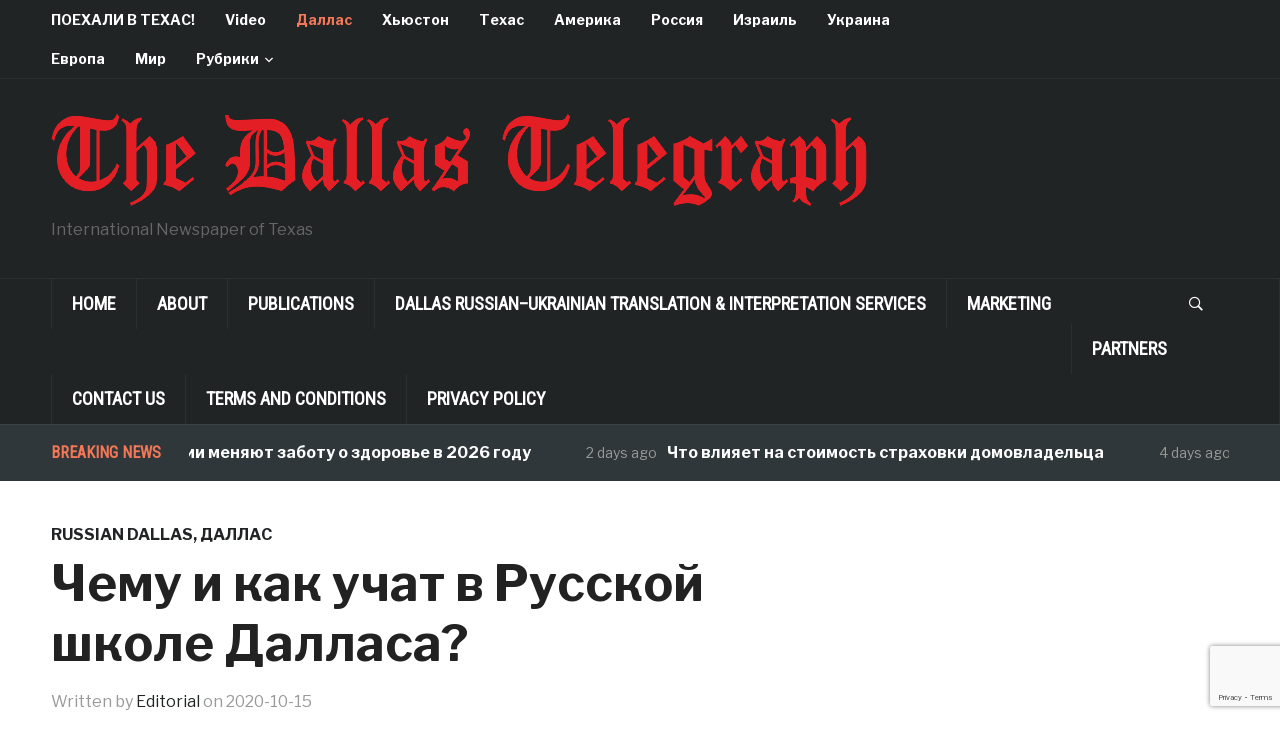

--- FILE ---
content_type: text/html; charset=UTF-8
request_url: https://www.dallastelegraph.com/russian-school-of-dallas/
body_size: 28167
content:
<!DOCTYPE html>
<html lang="en-US" prefix="og: https://ogp.me/ns#">
<head>
    <meta charset="UTF-8">
    <meta name="viewport" content="width=device-width, initial-scale=1.0">
    <link rel="profile" href="http://gmpg.org/xfn/11">
    <link rel="pingback" href="https://www.dallastelegraph.com/xmlrpc.php">

    
<!-- Search Engine Optimization by Rank Math - https://rankmath.com/ -->
<title>Чему и как учат в Русской школе Далласа? &#8902; Russian Dallas - Русский Даллас</title>
<meta name="robots" content="follow, index, max-snippet:-1, max-video-preview:-1, max-image-preview:large"/>
<link rel="canonical" href="https://www.dallastelegraph.com/russian-school-of-dallas/" />
<meta property="og:locale" content="en_US" />
<meta property="og:type" content="article" />
<meta property="og:title" content="Чему и как учат в Русской школе Далласа? &#8902; Russian Dallas - Русский Даллас" />
<meta property="og:description" content="Russian School of Dallas на бизнес-карте Северного Техаса появилась давно и все эти годы уверенно наращивает обороты в количестве классов и студентов, в добавлении новых предметов. Сегодня в школе учатся дети и взрослые не только русскому языку, но и математике, театральному мастерству, основам программирования и многому другому. И, если для [&hellip;]" />
<meta property="og:url" content="https://www.dallastelegraph.com/russian-school-of-dallas/" />
<meta property="og:site_name" content="Russian Dallas - Русский Даллас" />
<meta property="article:publisher" content="https://www.facebook.com/DallasTelegraph" />
<meta property="article:tag" content="COVID-19" />
<meta property="article:tag" content="Natasha Ksendzoff" />
<meta property="article:tag" content="Russian AP" />
<meta property="article:tag" content="Russian Language in Dallas" />
<meta property="article:tag" content="Russian School of Dallas" />
<meta property="article:tag" content="Наташа Ксендзова" />
<meta property="article:tag" content="Русская школа Далласа" />
<meta property="article:tag" content="уроки русского в Далласе" />
<meta property="article:tag" content="фестиваль Планета талантов" />
<meta property="article:section" content="Russian Dallas" />
<meta property="og:updated_time" content="2020-10-16T15:13:16-05:00" />
<meta property="og:image" content="https://i0.wp.com/www.dallastelegraph.com/wp-content/uploads/2020/10/Russian-School-of-Dallas-The-Planet-of-Talents-600.jpg" />
<meta property="og:image:secure_url" content="https://i0.wp.com/www.dallastelegraph.com/wp-content/uploads/2020/10/Russian-School-of-Dallas-The-Planet-of-Talents-600.jpg" />
<meta property="og:image:width" content="600" />
<meta property="og:image:height" content="503" />
<meta property="og:image:alt" content="Чему и как учат в Русской школе Далласа?" />
<meta property="og:image:type" content="image/jpeg" />
<meta property="article:published_time" content="2020-10-15T09:12:57-05:00" />
<meta property="article:modified_time" content="2020-10-16T15:13:16-05:00" />
<meta name="twitter:card" content="summary_large_image" />
<meta name="twitter:title" content="Чему и как учат в Русской школе Далласа? &#8902; Russian Dallas - Русский Даллас" />
<meta name="twitter:description" content="Russian School of Dallas на бизнес-карте Северного Техаса появилась давно и все эти годы уверенно наращивает обороты в количестве классов и студентов, в добавлении новых предметов. Сегодня в школе учатся дети и взрослые не только русскому языку, но и математике, театральному мастерству, основам программирования и многому другому. И, если для [&hellip;]" />
<meta name="twitter:image" content="https://i0.wp.com/www.dallastelegraph.com/wp-content/uploads/2020/10/Russian-School-of-Dallas-The-Planet-of-Talents-600.jpg" />
<meta name="twitter:label1" content="Written by" />
<meta name="twitter:data1" content="Editorial" />
<meta name="twitter:label2" content="Time to read" />
<meta name="twitter:data2" content="4 minutes" />
<script type="application/ld+json" class="rank-math-schema">{"@context":"https://schema.org","@graph":[{"@type":["NewsMediaOrganization","Organization"],"@id":"https://www.dallastelegraph.com/#organization","name":"Russian Dallas - \u0420\u0443\u0441\u0441\u043a\u0438\u0439 \u0414\u0430\u043b\u043b\u0430\u0441","url":"https://www.dallastelegraph.com","sameAs":["https://www.facebook.com/DallasTelegraph","https://www.instagram.com/dallastelegraph/?hl=en"],"logo":{"@type":"ImageObject","@id":"https://www.dallastelegraph.com/#logo","url":"https://www.dallastelegraph.com/wp-content/uploads/2025/09/png-clipart-social-media-globe-illustration-social-media-marketing-youth-social-media-company-text.png","contentUrl":"https://www.dallastelegraph.com/wp-content/uploads/2025/09/png-clipart-social-media-globe-illustration-social-media-marketing-youth-social-media-company-text.png","caption":"Russian Dallas - \u0420\u0443\u0441\u0441\u043a\u0438\u0439 \u0414\u0430\u043b\u043b\u0430\u0441","inLanguage":"en-US","width":"900","height":"644"}},{"@type":"WebSite","@id":"https://www.dallastelegraph.com/#website","url":"https://www.dallastelegraph.com","name":"Russian Dallas - \u0420\u0443\u0441\u0441\u043a\u0438\u0439 \u0414\u0430\u043b\u043b\u0430\u0441","alternateName":"Russian Dallas, \u0420\u0443\u0441\u0441\u043a\u0430\u044f \u0433\u0430\u0437\u0435\u0442\u0430 \u0414\u0430\u043b\u043b\u0430\u0441\u0430, The Dallas Telegraph","publisher":{"@id":"https://www.dallastelegraph.com/#organization"},"inLanguage":"en-US"},{"@type":"ImageObject","@id":"https://i0.wp.com/www.dallastelegraph.com/wp-content/uploads/2020/10/Russian-School-of-Dallas-The-Planet-of-Talents-600.jpg?fit=600%2C503&amp;ssl=1","url":"https://i0.wp.com/www.dallastelegraph.com/wp-content/uploads/2020/10/Russian-School-of-Dallas-The-Planet-of-Talents-600.jpg?fit=600%2C503&amp;ssl=1","width":"600","height":"503","inLanguage":"en-US"},{"@type":"WebPage","@id":"https://www.dallastelegraph.com/russian-school-of-dallas/#webpage","url":"https://www.dallastelegraph.com/russian-school-of-dallas/","name":"\u0427\u0435\u043c\u0443 \u0438 \u043a\u0430\u043a \u0443\u0447\u0430\u0442 \u0432 \u0420\u0443\u0441\u0441\u043a\u043e\u0439 \u0448\u043a\u043e\u043b\u0435 \u0414\u0430\u043b\u043b\u0430\u0441\u0430? &#8902; Russian Dallas - \u0420\u0443\u0441\u0441\u043a\u0438\u0439 \u0414\u0430\u043b\u043b\u0430\u0441","datePublished":"2020-10-15T09:12:57-05:00","dateModified":"2020-10-16T15:13:16-05:00","isPartOf":{"@id":"https://www.dallastelegraph.com/#website"},"primaryImageOfPage":{"@id":"https://i0.wp.com/www.dallastelegraph.com/wp-content/uploads/2020/10/Russian-School-of-Dallas-The-Planet-of-Talents-600.jpg?fit=600%2C503&amp;ssl=1"},"inLanguage":"en-US"},{"@type":"Person","@id":"https://www.dallastelegraph.com/author/editorial/","name":"Editorial","url":"https://www.dallastelegraph.com/author/editorial/","image":{"@type":"ImageObject","@id":"https://secure.gravatar.com/avatar/3bc81bad353a2d816716dcecfa5db2d530813eea52fcb91f1d9b3bb6772e1b98?s=96&amp;d=mm&amp;r=g","url":"https://secure.gravatar.com/avatar/3bc81bad353a2d816716dcecfa5db2d530813eea52fcb91f1d9b3bb6772e1b98?s=96&amp;d=mm&amp;r=g","caption":"Editorial","inLanguage":"en-US"},"worksFor":{"@id":"https://www.dallastelegraph.com/#organization"}},{"@type":"BlogPosting","headline":"\u0427\u0435\u043c\u0443 \u0438 \u043a\u0430\u043a \u0443\u0447\u0430\u0442 \u0432 \u0420\u0443\u0441\u0441\u043a\u043e\u0439 \u0448\u043a\u043e\u043b\u0435 \u0414\u0430\u043b\u043b\u0430\u0441\u0430? &#8902; Russian Dallas - \u0420\u0443\u0441\u0441\u043a\u0438\u0439 \u0414\u0430\u043b\u043b\u0430\u0441","datePublished":"2020-10-15T09:12:57-05:00","dateModified":"2020-10-16T15:13:16-05:00","author":{"@id":"https://www.dallastelegraph.com/author/editorial/","name":"Editorial"},"publisher":{"@id":"https://www.dallastelegraph.com/#organization"},"description":"Russian School of Dallas \u043d\u0430 \u0431\u0438\u0437\u043d\u0435\u0441-\u043a\u0430\u0440\u0442\u0435 \u0421\u0435\u0432\u0435\u0440\u043d\u043e\u0433\u043e \u0422\u0435\u0445\u0430\u0441\u0430 \u043f\u043e\u044f\u0432\u0438\u043b\u0430\u0441\u044c \u0434\u0430\u0432\u043d\u043e \u0438 \u0432\u0441\u0435 \u044d\u0442\u0438 \u0433\u043e\u0434\u044b \u0443\u0432\u0435\u0440\u0435\u043d\u043d\u043e \u043d\u0430\u0440\u0430\u0449\u0438\u0432\u0430\u0435\u0442 \u043e\u0431\u043e\u0440\u043e\u0442\u044b \u0432 \u043a\u043e\u043b\u0438\u0447\u0435\u0441\u0442\u0432\u0435 \u043a\u043b\u0430\u0441\u0441\u043e\u0432 \u0438 \u0441\u0442\u0443\u0434\u0435\u043d\u0442\u043e\u0432, \u0432 \u0434\u043e\u0431\u0430\u0432\u043b\u0435\u043d\u0438\u0438 \u043d\u043e\u0432\u044b\u0445 \u043f\u0440\u0435\u0434\u043c\u0435\u0442\u043e\u0432. \u0421\u0435\u0433\u043e\u0434\u043d\u044f \u0432 \u0448\u043a\u043e\u043b\u0435 \u0443\u0447\u0430\u0442\u0441\u044f \u0434\u0435\u0442\u0438 \u0438 \u0432\u0437\u0440\u043e\u0441\u043b\u044b\u0435 \u043d\u0435 \u0442\u043e\u043b\u044c\u043a\u043e \u0440\u0443\u0441\u0441\u043a\u043e\u043c\u0443 \u044f\u0437\u044b\u043a\u0443, \u043d\u043e \u0438 \u043c\u0430\u0442\u0435\u043c\u0430\u0442\u0438\u043a\u0435, \u0442\u0435\u0430\u0442\u0440\u0430\u043b\u044c\u043d\u043e\u043c\u0443 \u043c\u0430\u0441\u0442\u0435\u0440\u0441\u0442\u0432\u0443, \u043e\u0441\u043d\u043e\u0432\u0430\u043c \u043f\u0440\u043e\u0433\u0440\u0430\u043c\u043c\u0438\u0440\u043e\u0432\u0430\u043d\u0438\u044f \u0438 \u043c\u043d\u043e\u0433\u043e\u043c\u0443 \u0434\u0440\u0443\u0433\u043e\u043c\u0443. \u0418, \u0435\u0441\u043b\u0438 \u0434\u043b\u044f \u043d\u0435\u043a\u043e\u0442\u043e\u0440\u044b\u0445 \u043a\u043e\u043c\u043f\u0430\u043d\u0438\u0439 \u0441\u0438\u0442\u0443\u0430\u0446\u0438\u044f \u0441 \u043f\u0430\u043d\u0434\u0435\u043c\u0438\u0435\u0439 Covid-19 \u0441\u0442\u0430\u043b\u0430 \u043d\u0430\u0441\u0442\u043e\u044f\u0449\u0438\u043c \u0438\u0441\u043f\u044b\u0442\u0430\u043d\u0438\u0435\u043c, \u0420\u0443\u0441\u0441\u043a\u0430\u044f \u0448\u043a\u043e\u043b\u0430 \u0414\u0430\u043b\u043b\u0430\u0441\u0430 \u043d\u0435 \u0442\u043e\u043b\u044c\u043a\u043e \u0441\u043e\u0445\u0440\u0430\u043d\u0438\u043b\u0430 \u0441\u0442\u0443\u0434\u0435\u043d\u0442\u043e\u0432 \u0438 \u0443\u0447\u0438\u0442\u0435\u043b\u0435\u0439, \u043d\u043e \u0438 \u043e\u0441\u0432\u043e\u0438\u043b\u0430 \u0434\u0438\u0441\u0442\u0430\u043d\u0446\u0438\u043e\u043d\u043d\u043e\u0435 \u043e\u0431\u0440\u0430\u0437\u043e\u0432\u0430\u043d\u0438\u0435, \u0434\u043e\u0431\u0430\u0432\u0438\u043b\u0430 \u0443\u0447\u0435\u043d\u0438\u043a\u043e\u0432 \u0438\u0437 \u0440\u0430\u0437\u043d\u044b\u0445 \u043a\u043e\u043d\u0446\u043e\u0432 \u0410\u043c\u0435\u0440\u0438\u043a\u0438 \u0438 \u0434\u0430\u0436\u0435 \u043c\u0438\u0440\u0430. \u041a\u0430\u043a \u044d\u0442\u043e \u0443\u0434\u0430\u043b\u043e\u0441\u044c? The Dallas Telegraph \u0441\u043f\u0440\u043e\u0441\u0438\u043b \u0443 \u0443\u0447\u0440\u0435\u0434\u0438\u0442\u0435\u043b\u044f \u0438 \u0434\u0438\u0440\u0435\u043a\u0442\u043e\u0440\u0430 \u0448\u043a\u043e\u043b\u044b \u2014 \u041d\u0430\u0442\u0430\u0448\u0438 \u041a\u0441\u0435\u043d\u0434\u0437\u043e\u0432\u043e\u0439. ","name":"\u0427\u0435\u043c\u0443 \u0438 \u043a\u0430\u043a \u0443\u0447\u0430\u0442 \u0432 \u0420\u0443\u0441\u0441\u043a\u043e\u0439 \u0448\u043a\u043e\u043b\u0435 \u0414\u0430\u043b\u043b\u0430\u0441\u0430? &#8902; Russian Dallas - \u0420\u0443\u0441\u0441\u043a\u0438\u0439 \u0414\u0430\u043b\u043b\u0430\u0441","@id":"https://www.dallastelegraph.com/russian-school-of-dallas/#richSnippet","isPartOf":{"@id":"https://www.dallastelegraph.com/russian-school-of-dallas/#webpage"},"image":{"@id":"https://i0.wp.com/www.dallastelegraph.com/wp-content/uploads/2020/10/Russian-School-of-Dallas-The-Planet-of-Talents-600.jpg?fit=600%2C503&amp;ssl=1"},"inLanguage":"en-US","mainEntityOfPage":{"@id":"https://www.dallastelegraph.com/russian-school-of-dallas/#webpage"}}]}</script>
<!-- /Rank Math WordPress SEO plugin -->

<link rel='dns-prefetch' href='//secure.gravatar.com' />
<link rel='dns-prefetch' href='//www.googletagmanager.com' />
<link rel='dns-prefetch' href='//stats.wp.com' />
<link rel='dns-prefetch' href='//fonts.googleapis.com' />
<link rel='dns-prefetch' href='//widgets.wp.com' />
<link rel='dns-prefetch' href='//s0.wp.com' />
<link rel='dns-prefetch' href='//0.gravatar.com' />
<link rel='dns-prefetch' href='//1.gravatar.com' />
<link rel='dns-prefetch' href='//2.gravatar.com' />
<link rel='dns-prefetch' href='//jetpack.wordpress.com' />
<link rel='dns-prefetch' href='//public-api.wordpress.com' />
<link rel='dns-prefetch' href='//pagead2.googlesyndication.com' />
<link rel='preconnect' href='//c0.wp.com' />
<link rel='preconnect' href='//i0.wp.com' />
<link rel="alternate" type="application/rss+xml" title="Russian Dallas - Русский Даллас &raquo; Feed" href="https://www.dallastelegraph.com/feed/" />
<link rel="alternate" type="application/rss+xml" title="Russian Dallas - Русский Даллас &raquo; Comments Feed" href="https://www.dallastelegraph.com/comments/feed/" />
<link rel="alternate" type="application/rss+xml" title="Russian Dallas - Русский Даллас &raquo; Чему и как учат в Русской школе Далласа? Comments Feed" href="https://www.dallastelegraph.com/russian-school-of-dallas/feed/" />
<link rel="alternate" title="oEmbed (JSON)" type="application/json+oembed" href="https://www.dallastelegraph.com/wp-json/oembed/1.0/embed?url=https%3A%2F%2Fwww.dallastelegraph.com%2Frussian-school-of-dallas%2F" />
<link rel="alternate" title="oEmbed (XML)" type="text/xml+oembed" href="https://www.dallastelegraph.com/wp-json/oembed/1.0/embed?url=https%3A%2F%2Fwww.dallastelegraph.com%2Frussian-school-of-dallas%2F&#038;format=xml" />
<style id='wp-img-auto-sizes-contain-inline-css' type='text/css'>
img:is([sizes=auto i],[sizes^="auto," i]){contain-intrinsic-size:3000px 1500px}
/*# sourceURL=wp-img-auto-sizes-contain-inline-css */
</style>
<link rel='stylesheet' id='jetpack_related-posts-css' href='https://c0.wp.com/p/jetpack/15.4/modules/related-posts/related-posts.css' type='text/css' media='all' />
<style id='wp-emoji-styles-inline-css' type='text/css'>

	img.wp-smiley, img.emoji {
		display: inline !important;
		border: none !important;
		box-shadow: none !important;
		height: 1em !important;
		width: 1em !important;
		margin: 0 0.07em !important;
		vertical-align: -0.1em !important;
		background: none !important;
		padding: 0 !important;
	}
/*# sourceURL=wp-emoji-styles-inline-css */
</style>
<style id='wp-block-library-inline-css' type='text/css'>
:root{--wp-block-synced-color:#7a00df;--wp-block-synced-color--rgb:122,0,223;--wp-bound-block-color:var(--wp-block-synced-color);--wp-editor-canvas-background:#ddd;--wp-admin-theme-color:#007cba;--wp-admin-theme-color--rgb:0,124,186;--wp-admin-theme-color-darker-10:#006ba1;--wp-admin-theme-color-darker-10--rgb:0,107,160.5;--wp-admin-theme-color-darker-20:#005a87;--wp-admin-theme-color-darker-20--rgb:0,90,135;--wp-admin-border-width-focus:2px}@media (min-resolution:192dpi){:root{--wp-admin-border-width-focus:1.5px}}.wp-element-button{cursor:pointer}:root .has-very-light-gray-background-color{background-color:#eee}:root .has-very-dark-gray-background-color{background-color:#313131}:root .has-very-light-gray-color{color:#eee}:root .has-very-dark-gray-color{color:#313131}:root .has-vivid-green-cyan-to-vivid-cyan-blue-gradient-background{background:linear-gradient(135deg,#00d084,#0693e3)}:root .has-purple-crush-gradient-background{background:linear-gradient(135deg,#34e2e4,#4721fb 50%,#ab1dfe)}:root .has-hazy-dawn-gradient-background{background:linear-gradient(135deg,#faaca8,#dad0ec)}:root .has-subdued-olive-gradient-background{background:linear-gradient(135deg,#fafae1,#67a671)}:root .has-atomic-cream-gradient-background{background:linear-gradient(135deg,#fdd79a,#004a59)}:root .has-nightshade-gradient-background{background:linear-gradient(135deg,#330968,#31cdcf)}:root .has-midnight-gradient-background{background:linear-gradient(135deg,#020381,#2874fc)}:root{--wp--preset--font-size--normal:16px;--wp--preset--font-size--huge:42px}.has-regular-font-size{font-size:1em}.has-larger-font-size{font-size:2.625em}.has-normal-font-size{font-size:var(--wp--preset--font-size--normal)}.has-huge-font-size{font-size:var(--wp--preset--font-size--huge)}.has-text-align-center{text-align:center}.has-text-align-left{text-align:left}.has-text-align-right{text-align:right}.has-fit-text{white-space:nowrap!important}#end-resizable-editor-section{display:none}.aligncenter{clear:both}.items-justified-left{justify-content:flex-start}.items-justified-center{justify-content:center}.items-justified-right{justify-content:flex-end}.items-justified-space-between{justify-content:space-between}.screen-reader-text{border:0;clip-path:inset(50%);height:1px;margin:-1px;overflow:hidden;padding:0;position:absolute;width:1px;word-wrap:normal!important}.screen-reader-text:focus{background-color:#ddd;clip-path:none;color:#444;display:block;font-size:1em;height:auto;left:5px;line-height:normal;padding:15px 23px 14px;text-decoration:none;top:5px;width:auto;z-index:100000}html :where(.has-border-color){border-style:solid}html :where([style*=border-top-color]){border-top-style:solid}html :where([style*=border-right-color]){border-right-style:solid}html :where([style*=border-bottom-color]){border-bottom-style:solid}html :where([style*=border-left-color]){border-left-style:solid}html :where([style*=border-width]){border-style:solid}html :where([style*=border-top-width]){border-top-style:solid}html :where([style*=border-right-width]){border-right-style:solid}html :where([style*=border-bottom-width]){border-bottom-style:solid}html :where([style*=border-left-width]){border-left-style:solid}html :where(img[class*=wp-image-]){height:auto;max-width:100%}:where(figure){margin:0 0 1em}html :where(.is-position-sticky){--wp-admin--admin-bar--position-offset:var(--wp-admin--admin-bar--height,0px)}@media screen and (max-width:600px){html :where(.is-position-sticky){--wp-admin--admin-bar--position-offset:0px}}

/*# sourceURL=wp-block-library-inline-css */
</style><style id='global-styles-inline-css' type='text/css'>
:root{--wp--preset--aspect-ratio--square: 1;--wp--preset--aspect-ratio--4-3: 4/3;--wp--preset--aspect-ratio--3-4: 3/4;--wp--preset--aspect-ratio--3-2: 3/2;--wp--preset--aspect-ratio--2-3: 2/3;--wp--preset--aspect-ratio--16-9: 16/9;--wp--preset--aspect-ratio--9-16: 9/16;--wp--preset--color--black: #000000;--wp--preset--color--cyan-bluish-gray: #abb8c3;--wp--preset--color--white: #ffffff;--wp--preset--color--pale-pink: #f78da7;--wp--preset--color--vivid-red: #cf2e2e;--wp--preset--color--luminous-vivid-orange: #ff6900;--wp--preset--color--luminous-vivid-amber: #fcb900;--wp--preset--color--light-green-cyan: #7bdcb5;--wp--preset--color--vivid-green-cyan: #00d084;--wp--preset--color--pale-cyan-blue: #8ed1fc;--wp--preset--color--vivid-cyan-blue: #0693e3;--wp--preset--color--vivid-purple: #9b51e0;--wp--preset--gradient--vivid-cyan-blue-to-vivid-purple: linear-gradient(135deg,rgb(6,147,227) 0%,rgb(155,81,224) 100%);--wp--preset--gradient--light-green-cyan-to-vivid-green-cyan: linear-gradient(135deg,rgb(122,220,180) 0%,rgb(0,208,130) 100%);--wp--preset--gradient--luminous-vivid-amber-to-luminous-vivid-orange: linear-gradient(135deg,rgb(252,185,0) 0%,rgb(255,105,0) 100%);--wp--preset--gradient--luminous-vivid-orange-to-vivid-red: linear-gradient(135deg,rgb(255,105,0) 0%,rgb(207,46,46) 100%);--wp--preset--gradient--very-light-gray-to-cyan-bluish-gray: linear-gradient(135deg,rgb(238,238,238) 0%,rgb(169,184,195) 100%);--wp--preset--gradient--cool-to-warm-spectrum: linear-gradient(135deg,rgb(74,234,220) 0%,rgb(151,120,209) 20%,rgb(207,42,186) 40%,rgb(238,44,130) 60%,rgb(251,105,98) 80%,rgb(254,248,76) 100%);--wp--preset--gradient--blush-light-purple: linear-gradient(135deg,rgb(255,206,236) 0%,rgb(152,150,240) 100%);--wp--preset--gradient--blush-bordeaux: linear-gradient(135deg,rgb(254,205,165) 0%,rgb(254,45,45) 50%,rgb(107,0,62) 100%);--wp--preset--gradient--luminous-dusk: linear-gradient(135deg,rgb(255,203,112) 0%,rgb(199,81,192) 50%,rgb(65,88,208) 100%);--wp--preset--gradient--pale-ocean: linear-gradient(135deg,rgb(255,245,203) 0%,rgb(182,227,212) 50%,rgb(51,167,181) 100%);--wp--preset--gradient--electric-grass: linear-gradient(135deg,rgb(202,248,128) 0%,rgb(113,206,126) 100%);--wp--preset--gradient--midnight: linear-gradient(135deg,rgb(2,3,129) 0%,rgb(40,116,252) 100%);--wp--preset--font-size--small: 13px;--wp--preset--font-size--medium: 20px;--wp--preset--font-size--large: 36px;--wp--preset--font-size--x-large: 42px;--wp--preset--spacing--20: 0.44rem;--wp--preset--spacing--30: 0.67rem;--wp--preset--spacing--40: 1rem;--wp--preset--spacing--50: 1.5rem;--wp--preset--spacing--60: 2.25rem;--wp--preset--spacing--70: 3.38rem;--wp--preset--spacing--80: 5.06rem;--wp--preset--shadow--natural: 6px 6px 9px rgba(0, 0, 0, 0.2);--wp--preset--shadow--deep: 12px 12px 50px rgba(0, 0, 0, 0.4);--wp--preset--shadow--sharp: 6px 6px 0px rgba(0, 0, 0, 0.2);--wp--preset--shadow--outlined: 6px 6px 0px -3px rgb(255, 255, 255), 6px 6px rgb(0, 0, 0);--wp--preset--shadow--crisp: 6px 6px 0px rgb(0, 0, 0);}:where(.is-layout-flex){gap: 0.5em;}:where(.is-layout-grid){gap: 0.5em;}body .is-layout-flex{display: flex;}.is-layout-flex{flex-wrap: wrap;align-items: center;}.is-layout-flex > :is(*, div){margin: 0;}body .is-layout-grid{display: grid;}.is-layout-grid > :is(*, div){margin: 0;}:where(.wp-block-columns.is-layout-flex){gap: 2em;}:where(.wp-block-columns.is-layout-grid){gap: 2em;}:where(.wp-block-post-template.is-layout-flex){gap: 1.25em;}:where(.wp-block-post-template.is-layout-grid){gap: 1.25em;}.has-black-color{color: var(--wp--preset--color--black) !important;}.has-cyan-bluish-gray-color{color: var(--wp--preset--color--cyan-bluish-gray) !important;}.has-white-color{color: var(--wp--preset--color--white) !important;}.has-pale-pink-color{color: var(--wp--preset--color--pale-pink) !important;}.has-vivid-red-color{color: var(--wp--preset--color--vivid-red) !important;}.has-luminous-vivid-orange-color{color: var(--wp--preset--color--luminous-vivid-orange) !important;}.has-luminous-vivid-amber-color{color: var(--wp--preset--color--luminous-vivid-amber) !important;}.has-light-green-cyan-color{color: var(--wp--preset--color--light-green-cyan) !important;}.has-vivid-green-cyan-color{color: var(--wp--preset--color--vivid-green-cyan) !important;}.has-pale-cyan-blue-color{color: var(--wp--preset--color--pale-cyan-blue) !important;}.has-vivid-cyan-blue-color{color: var(--wp--preset--color--vivid-cyan-blue) !important;}.has-vivid-purple-color{color: var(--wp--preset--color--vivid-purple) !important;}.has-black-background-color{background-color: var(--wp--preset--color--black) !important;}.has-cyan-bluish-gray-background-color{background-color: var(--wp--preset--color--cyan-bluish-gray) !important;}.has-white-background-color{background-color: var(--wp--preset--color--white) !important;}.has-pale-pink-background-color{background-color: var(--wp--preset--color--pale-pink) !important;}.has-vivid-red-background-color{background-color: var(--wp--preset--color--vivid-red) !important;}.has-luminous-vivid-orange-background-color{background-color: var(--wp--preset--color--luminous-vivid-orange) !important;}.has-luminous-vivid-amber-background-color{background-color: var(--wp--preset--color--luminous-vivid-amber) !important;}.has-light-green-cyan-background-color{background-color: var(--wp--preset--color--light-green-cyan) !important;}.has-vivid-green-cyan-background-color{background-color: var(--wp--preset--color--vivid-green-cyan) !important;}.has-pale-cyan-blue-background-color{background-color: var(--wp--preset--color--pale-cyan-blue) !important;}.has-vivid-cyan-blue-background-color{background-color: var(--wp--preset--color--vivid-cyan-blue) !important;}.has-vivid-purple-background-color{background-color: var(--wp--preset--color--vivid-purple) !important;}.has-black-border-color{border-color: var(--wp--preset--color--black) !important;}.has-cyan-bluish-gray-border-color{border-color: var(--wp--preset--color--cyan-bluish-gray) !important;}.has-white-border-color{border-color: var(--wp--preset--color--white) !important;}.has-pale-pink-border-color{border-color: var(--wp--preset--color--pale-pink) !important;}.has-vivid-red-border-color{border-color: var(--wp--preset--color--vivid-red) !important;}.has-luminous-vivid-orange-border-color{border-color: var(--wp--preset--color--luminous-vivid-orange) !important;}.has-luminous-vivid-amber-border-color{border-color: var(--wp--preset--color--luminous-vivid-amber) !important;}.has-light-green-cyan-border-color{border-color: var(--wp--preset--color--light-green-cyan) !important;}.has-vivid-green-cyan-border-color{border-color: var(--wp--preset--color--vivid-green-cyan) !important;}.has-pale-cyan-blue-border-color{border-color: var(--wp--preset--color--pale-cyan-blue) !important;}.has-vivid-cyan-blue-border-color{border-color: var(--wp--preset--color--vivid-cyan-blue) !important;}.has-vivid-purple-border-color{border-color: var(--wp--preset--color--vivid-purple) !important;}.has-vivid-cyan-blue-to-vivid-purple-gradient-background{background: var(--wp--preset--gradient--vivid-cyan-blue-to-vivid-purple) !important;}.has-light-green-cyan-to-vivid-green-cyan-gradient-background{background: var(--wp--preset--gradient--light-green-cyan-to-vivid-green-cyan) !important;}.has-luminous-vivid-amber-to-luminous-vivid-orange-gradient-background{background: var(--wp--preset--gradient--luminous-vivid-amber-to-luminous-vivid-orange) !important;}.has-luminous-vivid-orange-to-vivid-red-gradient-background{background: var(--wp--preset--gradient--luminous-vivid-orange-to-vivid-red) !important;}.has-very-light-gray-to-cyan-bluish-gray-gradient-background{background: var(--wp--preset--gradient--very-light-gray-to-cyan-bluish-gray) !important;}.has-cool-to-warm-spectrum-gradient-background{background: var(--wp--preset--gradient--cool-to-warm-spectrum) !important;}.has-blush-light-purple-gradient-background{background: var(--wp--preset--gradient--blush-light-purple) !important;}.has-blush-bordeaux-gradient-background{background: var(--wp--preset--gradient--blush-bordeaux) !important;}.has-luminous-dusk-gradient-background{background: var(--wp--preset--gradient--luminous-dusk) !important;}.has-pale-ocean-gradient-background{background: var(--wp--preset--gradient--pale-ocean) !important;}.has-electric-grass-gradient-background{background: var(--wp--preset--gradient--electric-grass) !important;}.has-midnight-gradient-background{background: var(--wp--preset--gradient--midnight) !important;}.has-small-font-size{font-size: var(--wp--preset--font-size--small) !important;}.has-medium-font-size{font-size: var(--wp--preset--font-size--medium) !important;}.has-large-font-size{font-size: var(--wp--preset--font-size--large) !important;}.has-x-large-font-size{font-size: var(--wp--preset--font-size--x-large) !important;}
/*# sourceURL=global-styles-inline-css */
</style>

<style id='classic-theme-styles-inline-css' type='text/css'>
/*! This file is auto-generated */
.wp-block-button__link{color:#fff;background-color:#32373c;border-radius:9999px;box-shadow:none;text-decoration:none;padding:calc(.667em + 2px) calc(1.333em + 2px);font-size:1.125em}.wp-block-file__button{background:#32373c;color:#fff;text-decoration:none}
/*# sourceURL=/wp-includes/css/classic-themes.min.css */
</style>
<link rel='stylesheet' id='contact-form-7-css' href='https://www.dallastelegraph.com/wp-content/plugins/contact-form-7/includes/css/styles.css?ver=6.1.4' type='text/css' media='all' />
<link rel='stylesheet' id='zoom-theme-utils-css-css' href='https://www.dallastelegraph.com/wp-content/themes/domino/functions/wpzoom/assets/css/theme-utils.css?ver=6.9' type='text/css' media='all' />
<link rel='stylesheet' id='domino-google-fonts-css' href='https://fonts.googleapis.com/css?family=Libre+Franklin%3Aregular%2C700%2C700i%2Citalic%7CRoboto+Condensed&#038;display=swap&#038;ver=6.9' type='text/css' media='all' />
<link rel='stylesheet' id='domino-style-css' href='https://www.dallastelegraph.com/wp-content/themes/domino/style.css?ver=2.0.25' type='text/css' media='all' />
<link rel='stylesheet' id='media-queries-css' href='https://www.dallastelegraph.com/wp-content/themes/domino/css/media-queries.css?ver=2.0.25' type='text/css' media='all' />
<link rel='stylesheet' id='domino-style-color-default-css' href='https://www.dallastelegraph.com/wp-content/themes/domino/styles/default.css?ver=2.0.25' type='text/css' media='all' />
<link rel='stylesheet' id='dashicons-css' href='https://c0.wp.com/c/6.9/wp-includes/css/dashicons.min.css' type='text/css' media='all' />
<link rel='stylesheet' id='jetpack_likes-css' href='https://c0.wp.com/p/jetpack/15.4/modules/likes/style.css' type='text/css' media='all' />
<link rel='stylesheet' id='wpzoom-social-icons-socicon-css' href='https://www.dallastelegraph.com/wp-content/plugins/social-icons-widget-by-wpzoom/assets/css/wpzoom-socicon.css?ver=1768516622' type='text/css' media='all' />
<link rel='stylesheet' id='wpzoom-social-icons-genericons-css' href='https://www.dallastelegraph.com/wp-content/plugins/social-icons-widget-by-wpzoom/assets/css/genericons.css?ver=1768516622' type='text/css' media='all' />
<link rel='stylesheet' id='wpzoom-social-icons-academicons-css' href='https://www.dallastelegraph.com/wp-content/plugins/social-icons-widget-by-wpzoom/assets/css/academicons.min.css?ver=1768516622' type='text/css' media='all' />
<link rel='stylesheet' id='wpzoom-social-icons-font-awesome-3-css' href='https://www.dallastelegraph.com/wp-content/plugins/social-icons-widget-by-wpzoom/assets/css/font-awesome-3.min.css?ver=1768516622' type='text/css' media='all' />
<link rel='stylesheet' id='wpzoom-social-icons-styles-css' href='https://www.dallastelegraph.com/wp-content/plugins/social-icons-widget-by-wpzoom/assets/css/wpzoom-social-icons-styles.css?ver=1768516622' type='text/css' media='all' />
<link rel='preload' as='font'  id='wpzoom-social-icons-font-academicons-woff2-css' href='https://www.dallastelegraph.com/wp-content/plugins/social-icons-widget-by-wpzoom/assets/font/academicons.woff2?v=1.9.2'  type='font/woff2' crossorigin />
<link rel='preload' as='font'  id='wpzoom-social-icons-font-fontawesome-3-woff2-css' href='https://www.dallastelegraph.com/wp-content/plugins/social-icons-widget-by-wpzoom/assets/font/fontawesome-webfont.woff2?v=4.7.0'  type='font/woff2' crossorigin />
<link rel='preload' as='font'  id='wpzoom-social-icons-font-genericons-woff-css' href='https://www.dallastelegraph.com/wp-content/plugins/social-icons-widget-by-wpzoom/assets/font/Genericons.woff'  type='font/woff' crossorigin />
<link rel='preload' as='font'  id='wpzoom-social-icons-font-socicon-woff2-css' href='https://www.dallastelegraph.com/wp-content/plugins/social-icons-widget-by-wpzoom/assets/font/socicon.woff2?v=4.5.4'  type='font/woff2' crossorigin />
<link rel='stylesheet' id='sharedaddy-css' href='https://c0.wp.com/p/jetpack/15.4/modules/sharedaddy/sharing.css' type='text/css' media='all' />
<link rel='stylesheet' id='social-logos-css' href='https://c0.wp.com/p/jetpack/15.4/_inc/social-logos/social-logos.min.css' type='text/css' media='all' />
<link rel='stylesheet' id='jetpack-swiper-library-css' href='https://c0.wp.com/p/jetpack/15.4/_inc/blocks/swiper.css' type='text/css' media='all' />
<link rel='stylesheet' id='jetpack-carousel-css' href='https://c0.wp.com/p/jetpack/15.4/modules/carousel/jetpack-carousel.css' type='text/css' media='all' />
<script type="text/javascript" id="jetpack_related-posts-js-extra">
/* <![CDATA[ */
var related_posts_js_options = {"post_heading":"h4"};
//# sourceURL=jetpack_related-posts-js-extra
/* ]]> */
</script>
<script type="text/javascript" src="https://c0.wp.com/p/jetpack/15.4/_inc/build/related-posts/related-posts.min.js" id="jetpack_related-posts-js"></script>
<script type="text/javascript" src="https://c0.wp.com/c/6.9/wp-includes/js/jquery/jquery.min.js" id="jquery-core-js"></script>
<script type="text/javascript" src="https://c0.wp.com/c/6.9/wp-includes/js/jquery/jquery-migrate.min.js" id="jquery-migrate-js"></script>
<script type="text/javascript" src="https://www.dallastelegraph.com/wp-content/themes/domino/js/init.js?ver=6.9" id="wpzoom-init-js"></script>

<!-- Google tag (gtag.js) snippet added by Site Kit -->
<!-- Google Analytics snippet added by Site Kit -->
<script type="text/javascript" src="https://www.googletagmanager.com/gtag/js?id=GT-55NLLBL" id="google_gtagjs-js" async></script>
<script type="text/javascript" id="google_gtagjs-js-after">
/* <![CDATA[ */
window.dataLayer = window.dataLayer || [];function gtag(){dataLayer.push(arguments);}
gtag("set","linker",{"domains":["www.dallastelegraph.com"]});
gtag("js", new Date());
gtag("set", "developer_id.dZTNiMT", true);
gtag("config", "GT-55NLLBL", {"googlesitekit_post_type":"post"});
//# sourceURL=google_gtagjs-js-after
/* ]]> */
</script>
<link rel="https://api.w.org/" href="https://www.dallastelegraph.com/wp-json/" /><link rel="alternate" title="JSON" type="application/json" href="https://www.dallastelegraph.com/wp-json/wp/v2/posts/75829" /><link rel="EditURI" type="application/rsd+xml" title="RSD" href="https://www.dallastelegraph.com/xmlrpc.php?rsd" />
<link rel='shortlink' href='https://wp.me/p8laHY-jJ3' />
<meta name="generator" content="Site Kit by Google 1.170.0" />	<style>img#wpstats{display:none}</style>
		<!-- WPZOOM Theme / Framework -->
<meta name="generator" content="Domino Magazine 2.0.25" />
<meta name="generator" content="WPZOOM Framework 2.0.8" />

<!-- Begin Theme Custom CSS -->
<style type="text/css" id="domino-custom-css">
#news-ticker{background-color:#30373a;}
</style>
<!-- End Theme Custom CSS -->

<!-- Google AdSense meta tags added by Site Kit -->
<meta name="google-adsense-platform-account" content="ca-host-pub-2644536267352236">
<meta name="google-adsense-platform-domain" content="sitekit.withgoogle.com">
<!-- End Google AdSense meta tags added by Site Kit -->
<script type="text/javascript" id="google_gtagjs" src="https://www.googletagmanager.com/gtag/js?id=G-7V1HYHCHLS" async="async"></script>
<script type="text/javascript" id="google_gtagjs-inline">
/* <![CDATA[ */
window.dataLayer = window.dataLayer || [];function gtag(){dataLayer.push(arguments);}gtag('js', new Date());gtag('config', 'G-7V1HYHCHLS', {} );
/* ]]> */
</script>

<!-- Google AdSense snippet added by Site Kit -->
<script type="text/javascript" async="async" src="https://pagead2.googlesyndication.com/pagead/js/adsbygoogle.js?client=ca-pub-0326094324279571&amp;host=ca-host-pub-2644536267352236" crossorigin="anonymous"></script>

<!-- End Google AdSense snippet added by Site Kit -->
<link rel="icon" href="https://i0.wp.com/www.dallastelegraph.com/wp-content/uploads/2025/10/cropped-Site-Icon-red-black-white-3.png?fit=32%2C32&#038;ssl=1" sizes="32x32" />
<link rel="icon" href="https://i0.wp.com/www.dallastelegraph.com/wp-content/uploads/2025/10/cropped-Site-Icon-red-black-white-3.png?fit=192%2C192&#038;ssl=1" sizes="192x192" />
<link rel="apple-touch-icon" href="https://i0.wp.com/www.dallastelegraph.com/wp-content/uploads/2025/10/cropped-Site-Icon-red-black-white-3.png?fit=180%2C180&#038;ssl=1" />
<meta name="msapplication-TileImage" content="https://i0.wp.com/www.dallastelegraph.com/wp-content/uploads/2025/10/cropped-Site-Icon-red-black-white-3.png?fit=270%2C270&#038;ssl=1" />
</head>


<body class="wp-singular post-template-default single single-post postid-75829 single-format-standard wp-custom-logo wp-theme-domino wpz_layout_full wpz_width_1400">


<div class="page-wrap theia-exception">

    <div class="domino_boxed_layout">

        <header id="header">

            <nav class="navbar" role="navigation">

                <nav class="top-navbar" role="navigation">

                    <div class="inner-wrap">

                        <div class="header_social">
                            
                        </div>


                        <div class="navbar-header">
                            
                               <a class="navbar-toggle" href="#menu-top-slide">
                                   <span class="icon-bar"></span>
                                   <span class="icon-bar"></span>
                                   <span class="icon-bar"></span>
                               </a>


                               <div id="menu-top-slide" class="menu-dt-menu-container"><ul id="menu-dt-menu" class="menu"><li id="menu-item-78737" class="menu-item menu-item-type-taxonomy menu-item-object-category menu-item-78737"><a href="https://www.dallastelegraph.com/%d0%bf%d0%be%d0%b5%d1%85%d0%b0%d0%bb%d0%b8-%d0%b2-%d1%82%d0%b5%d1%85%d0%b0%d1%81/">ПОЕХАЛИ В ТЕХАС!</a></li>
<li id="menu-item-67735" class="menu-item menu-item-type-taxonomy menu-item-object-category menu-item-67735"><a href="https://www.dallastelegraph.com/video/">Video</a></li>
<li id="menu-item-63305" class="menu-item menu-item-type-taxonomy menu-item-object-category current-post-ancestor current-menu-parent current-post-parent menu-item-63305"><a href="https://www.dallastelegraph.com/dallas/">Даллас</a></li>
<li id="menu-item-63320" class="menu-item menu-item-type-taxonomy menu-item-object-category menu-item-63320"><a href="https://www.dallastelegraph.com/houston/">Хьюстон</a></li>
<li id="menu-item-63321" class="menu-item menu-item-type-taxonomy menu-item-object-category menu-item-63321"><a href="https://www.dallastelegraph.com/texas/">Техас</a></li>
<li id="menu-item-63306" class="menu-item menu-item-type-taxonomy menu-item-object-category menu-item-63306"><a href="https://www.dallastelegraph.com/america/">Америка</a></li>
<li id="menu-item-63309" class="menu-item menu-item-type-taxonomy menu-item-object-category menu-item-63309"><a href="https://www.dallastelegraph.com/russia/">Россия</a></li>
<li id="menu-item-63324" class="menu-item menu-item-type-taxonomy menu-item-object-category menu-item-63324"><a href="https://www.dallastelegraph.com/israel/">Израиль</a></li>
<li id="menu-item-63323" class="menu-item menu-item-type-taxonomy menu-item-object-category menu-item-63323"><a href="https://www.dallastelegraph.com/ukraine/">Украина</a></li>
<li id="menu-item-63325" class="menu-item menu-item-type-taxonomy menu-item-object-category menu-item-63325"><a href="https://www.dallastelegraph.com/europe/">Европа</a></li>
<li id="menu-item-63326" class="menu-item menu-item-type-taxonomy menu-item-object-category menu-item-63326"><a href="https://www.dallastelegraph.com/world-3/">Мир</a></li>
<li id="menu-item-63327" class="menu-item menu-item-type-taxonomy menu-item-object-category menu-item-has-children menu-item-63327"><a href="https://www.dallastelegraph.com/categories/">Рубрики</a>
<ul class="sub-menu">
	<li id="menu-item-63335" class="menu-item menu-item-type-taxonomy menu-item-object-category menu-item-63335"><a href="https://www.dallastelegraph.com/culture/">Культура</a></li>
	<li id="menu-item-70044" class="menu-item menu-item-type-taxonomy menu-item-object-category menu-item-70044"><a href="https://www.dallastelegraph.com/real-estate-with-larisa-dostal/">Блог &#8220;Недвижимость с Ларисой Досталь&#8221;</a></li>
	<li id="menu-item-70593" class="menu-item menu-item-type-taxonomy menu-item-object-category menu-item-70593"><a href="https://www.dallastelegraph.com/health/grayfer/">Здоровье с Евгением Грэйфером</a></li>
	<li id="menu-item-70040" class="menu-item menu-item-type-taxonomy menu-item-object-category menu-item-70040"><a href="https://www.dallastelegraph.com/travel/">Travel With The Dallas Telegraph</a></li>
	<li id="menu-item-70046" class="menu-item menu-item-type-taxonomy menu-item-object-category menu-item-70046"><a href="https://www.dallastelegraph.com/travel/texas-treasures/">Hidden Treasures of Texas</a></li>
	<li id="menu-item-63332" class="menu-item menu-item-type-taxonomy menu-item-object-category menu-item-63332"><a href="https://www.dallastelegraph.com/law/">Закон</a></li>
	<li id="menu-item-63333" class="menu-item menu-item-type-taxonomy menu-item-object-category menu-item-63333"><a href="https://www.dallastelegraph.com/health/">Здоровье</a></li>
	<li id="menu-item-70048" class="menu-item menu-item-type-taxonomy menu-item-object-category menu-item-70048"><a href="https://www.dallastelegraph.com/real-estate/">Недвижимость</a></li>
	<li id="menu-item-63340" class="menu-item menu-item-type-taxonomy menu-item-object-category menu-item-63340"><a href="https://www.dallastelegraph.com/event/">Событие</a></li>
	<li id="menu-item-63328" class="menu-item menu-item-type-taxonomy menu-item-object-category menu-item-63328"><a href="https://www.dallastelegraph.com/bussines/">Бизнес</a></li>
	<li id="menu-item-63329" class="menu-item menu-item-type-taxonomy menu-item-object-category menu-item-63329"><a href="https://www.dallastelegraph.com/blog/">Блог</a></li>
	<li id="menu-item-63342" class="menu-item menu-item-type-taxonomy menu-item-object-category menu-item-63342"><a href="https://www.dallastelegraph.com/fhotogallery/">Фоторепортаж</a></li>
	<li id="menu-item-63330" class="menu-item menu-item-type-taxonomy menu-item-object-category menu-item-63330"><a href="https://www.dallastelegraph.com/food/">Еда</a></li>
	<li id="menu-item-63337" class="menu-item menu-item-type-taxonomy menu-item-object-category menu-item-63337"><a href="https://www.dallastelegraph.com/spiritual/">О духовном</a></li>
	<li id="menu-item-63339" class="menu-item menu-item-type-taxonomy menu-item-object-category menu-item-63339"><a href="https://www.dallastelegraph.com/ads/">Реклама</a></li>
	<li id="menu-item-63336" class="menu-item menu-item-type-taxonomy menu-item-object-category menu-item-63336"><a href="https://www.dallastelegraph.com/people/">Лица</a></li>
	<li id="menu-item-63331" class="menu-item menu-item-type-taxonomy menu-item-object-category menu-item-63331"><a href="https://www.dallastelegraph.com/life/">Жизнь</a></li>
	<li id="menu-item-63334" class="menu-item menu-item-type-taxonomy menu-item-object-category menu-item-63334"><a href="https://www.dallastelegraph.com/criminal/">Криминал</a></li>
	<li id="menu-item-63338" class="menu-item menu-item-type-taxonomy menu-item-object-category menu-item-63338"><a href="https://www.dallastelegraph.com/investigation/">Расследование</a></li>
	<li id="menu-item-63341" class="menu-item menu-item-type-taxonomy menu-item-object-category menu-item-63341"><a href="https://www.dallastelegraph.com/compatriot/">Соотечественники</a></li>
	<li id="menu-item-63343" class="menu-item menu-item-type-taxonomy menu-item-object-category menu-item-63343"><a href="https://www.dallastelegraph.com/finance/">Финансы</a></li>
</ul>
</li>
</ul></div>
                        </div>


                        <div id="navbar-top">

                            <div class="menu-dt-menu-container"><ul id="menu-dt-menu-1" class="nav navbar-nav dropdown sf-menu"><li class="menu-item menu-item-type-taxonomy menu-item-object-category menu-item-78737"><a href="https://www.dallastelegraph.com/%d0%bf%d0%be%d0%b5%d1%85%d0%b0%d0%bb%d0%b8-%d0%b2-%d1%82%d0%b5%d1%85%d0%b0%d1%81/">ПОЕХАЛИ В ТЕХАС!</a></li>
<li class="menu-item menu-item-type-taxonomy menu-item-object-category menu-item-67735"><a href="https://www.dallastelegraph.com/video/">Video</a></li>
<li class="menu-item menu-item-type-taxonomy menu-item-object-category current-post-ancestor current-menu-parent current-post-parent menu-item-63305"><a href="https://www.dallastelegraph.com/dallas/">Даллас</a></li>
<li class="menu-item menu-item-type-taxonomy menu-item-object-category menu-item-63320"><a href="https://www.dallastelegraph.com/houston/">Хьюстон</a></li>
<li class="menu-item menu-item-type-taxonomy menu-item-object-category menu-item-63321"><a href="https://www.dallastelegraph.com/texas/">Техас</a></li>
<li class="menu-item menu-item-type-taxonomy menu-item-object-category menu-item-63306"><a href="https://www.dallastelegraph.com/america/">Америка</a></li>
<li class="menu-item menu-item-type-taxonomy menu-item-object-category menu-item-63309"><a href="https://www.dallastelegraph.com/russia/">Россия</a></li>
<li class="menu-item menu-item-type-taxonomy menu-item-object-category menu-item-63324"><a href="https://www.dallastelegraph.com/israel/">Израиль</a></li>
<li class="menu-item menu-item-type-taxonomy menu-item-object-category menu-item-63323"><a href="https://www.dallastelegraph.com/ukraine/">Украина</a></li>
<li class="menu-item menu-item-type-taxonomy menu-item-object-category menu-item-63325"><a href="https://www.dallastelegraph.com/europe/">Европа</a></li>
<li class="menu-item menu-item-type-taxonomy menu-item-object-category menu-item-63326"><a href="https://www.dallastelegraph.com/world-3/">Мир</a></li>
<li class="menu-item menu-item-type-taxonomy menu-item-object-category menu-item-has-children menu-item-63327"><a href="https://www.dallastelegraph.com/categories/">Рубрики</a>
<ul class="sub-menu">
	<li class="menu-item menu-item-type-taxonomy menu-item-object-category menu-item-63335"><a href="https://www.dallastelegraph.com/culture/">Культура</a></li>
	<li class="menu-item menu-item-type-taxonomy menu-item-object-category menu-item-70044"><a href="https://www.dallastelegraph.com/real-estate-with-larisa-dostal/">Блог &#8220;Недвижимость с Ларисой Досталь&#8221;</a></li>
	<li class="menu-item menu-item-type-taxonomy menu-item-object-category menu-item-70593"><a href="https://www.dallastelegraph.com/health/grayfer/">Здоровье с Евгением Грэйфером</a></li>
	<li class="menu-item menu-item-type-taxonomy menu-item-object-category menu-item-70040"><a href="https://www.dallastelegraph.com/travel/">Travel With The Dallas Telegraph</a></li>
	<li class="menu-item menu-item-type-taxonomy menu-item-object-category menu-item-70046"><a href="https://www.dallastelegraph.com/travel/texas-treasures/">Hidden Treasures of Texas</a></li>
	<li class="menu-item menu-item-type-taxonomy menu-item-object-category menu-item-63332"><a href="https://www.dallastelegraph.com/law/">Закон</a></li>
	<li class="menu-item menu-item-type-taxonomy menu-item-object-category menu-item-63333"><a href="https://www.dallastelegraph.com/health/">Здоровье</a></li>
	<li class="menu-item menu-item-type-taxonomy menu-item-object-category menu-item-70048"><a href="https://www.dallastelegraph.com/real-estate/">Недвижимость</a></li>
	<li class="menu-item menu-item-type-taxonomy menu-item-object-category menu-item-63340"><a href="https://www.dallastelegraph.com/event/">Событие</a></li>
	<li class="menu-item menu-item-type-taxonomy menu-item-object-category menu-item-63328"><a href="https://www.dallastelegraph.com/bussines/">Бизнес</a></li>
	<li class="menu-item menu-item-type-taxonomy menu-item-object-category menu-item-63329"><a href="https://www.dallastelegraph.com/blog/">Блог</a></li>
	<li class="menu-item menu-item-type-taxonomy menu-item-object-category menu-item-63342"><a href="https://www.dallastelegraph.com/fhotogallery/">Фоторепортаж</a></li>
	<li class="menu-item menu-item-type-taxonomy menu-item-object-category menu-item-63330"><a href="https://www.dallastelegraph.com/food/">Еда</a></li>
	<li class="menu-item menu-item-type-taxonomy menu-item-object-category menu-item-63337"><a href="https://www.dallastelegraph.com/spiritual/">О духовном</a></li>
	<li class="menu-item menu-item-type-taxonomy menu-item-object-category menu-item-63339"><a href="https://www.dallastelegraph.com/ads/">Реклама</a></li>
	<li class="menu-item menu-item-type-taxonomy menu-item-object-category menu-item-63336"><a href="https://www.dallastelegraph.com/people/">Лица</a></li>
	<li class="menu-item menu-item-type-taxonomy menu-item-object-category menu-item-63331"><a href="https://www.dallastelegraph.com/life/">Жизнь</a></li>
	<li class="menu-item menu-item-type-taxonomy menu-item-object-category menu-item-63334"><a href="https://www.dallastelegraph.com/criminal/">Криминал</a></li>
	<li class="menu-item menu-item-type-taxonomy menu-item-object-category menu-item-63338"><a href="https://www.dallastelegraph.com/investigation/">Расследование</a></li>
	<li class="menu-item menu-item-type-taxonomy menu-item-object-category menu-item-63341"><a href="https://www.dallastelegraph.com/compatriot/">Соотечественники</a></li>
	<li class="menu-item menu-item-type-taxonomy menu-item-object-category menu-item-63343"><a href="https://www.dallastelegraph.com/finance/">Финансы</a></li>
</ul>
</li>
</ul></div>
                        </div><!-- #navbar-top -->

                    </div><!-- ./inner-wrap -->

                </nav><!-- .navbar -->

                <div class="clear"></div>

            </nav><!-- .navbar -->



            <div class="inner-wrap">

                <div class="navbar-brand-wpz">

                    <a href="https://www.dallastelegraph.com/" class="custom-logo-link" rel="home" itemprop="url"><img width="816" height="92" src="https://i0.wp.com/www.dallastelegraph.com/wp-content/uploads/2016/09/DT_logo_transparent.png?fit=816%2C92&amp;ssl=1" class="custom-logo no-lazyload no-lazy a3-notlazy" alt="Russian Dallas &#8211; Русский Даллас" itemprop="logo" decoding="async" fetchpriority="high" srcset="https://i0.wp.com/www.dallastelegraph.com/wp-content/uploads/2016/09/DT_logo_transparent.png?w=816&amp;ssl=1 816w, https://i0.wp.com/www.dallastelegraph.com/wp-content/uploads/2016/09/DT_logo_transparent.png?resize=300%2C34&amp;ssl=1 300w, https://i0.wp.com/www.dallastelegraph.com/wp-content/uploads/2016/09/DT_logo_transparent.png?resize=768%2C87&amp;ssl=1 768w, https://i0.wp.com/www.dallastelegraph.com/wp-content/uploads/2016/09/DT_logo_transparent.png?resize=488%2C55&amp;ssl=1 488w" sizes="(max-width: 816px) 100vw, 816px" data-attachment-id="63452" data-permalink="https://www.dallastelegraph.com/dt_logo_transparent/" data-orig-file="https://i0.wp.com/www.dallastelegraph.com/wp-content/uploads/2016/09/DT_logo_transparent.png?fit=816%2C92&amp;ssl=1" data-orig-size="816,92" data-comments-opened="0" data-image-meta="{&quot;aperture&quot;:&quot;0&quot;,&quot;credit&quot;:&quot;&quot;,&quot;camera&quot;:&quot;&quot;,&quot;caption&quot;:&quot;&quot;,&quot;created_timestamp&quot;:&quot;0&quot;,&quot;copyright&quot;:&quot;&quot;,&quot;focal_length&quot;:&quot;0&quot;,&quot;iso&quot;:&quot;0&quot;,&quot;shutter_speed&quot;:&quot;0&quot;,&quot;title&quot;:&quot;&quot;,&quot;orientation&quot;:&quot;0&quot;}" data-image-title="dt_logo_transparent" data-image-description="" data-image-caption="" data-medium-file="https://i0.wp.com/www.dallastelegraph.com/wp-content/uploads/2016/09/DT_logo_transparent.png?fit=300%2C34&amp;ssl=1" data-large-file="https://i0.wp.com/www.dallastelegraph.com/wp-content/uploads/2016/09/DT_logo_transparent.png?fit=816%2C92&amp;ssl=1" /></a>
                    <p class="tagline">International Newspaper of Texas</p>

                </div><!-- .navbar-brand -->

                

            </div><!-- /.inner-wrap -->


            <div class="clear"></div>


            <nav class="navbar" role="navigation">

                <nav class="main-navbar" role="navigation">

                    <div class="inner-wrap clearfix">

                        <div id="sb-search" class="sb-search">
                            <form method="get" id="searchform" action="https://www.dallastelegraph.com/">
	<input type="search" class="sb-search-input" placeholder="Search..."  name="s" id="s" autocomplete="off" />
    <input type="submit" id="searchsubmit" class="sb-search-submit" value="Search" />
    <span class="sb-icon-search"></span>
</form>                        </div>


                        <div class="navbar-header">
                            
                               <a class="navbar-toggle" href="#menu-main-slide">
                                   <span class="icon-bar"></span>
                                   <span class="icon-bar"></span>
                                   <span class="icon-bar"></span>
                               </a>


                               <div id="menu-main-slide" class="menu-main-container"><ul id="menu-main" class="menu"><li id="menu-item-2233" class="menu-item menu-item-type-custom menu-item-object-custom menu-item-home menu-item-2233"><a href="http://www.dallastelegraph.com">Home</a></li>
<li id="menu-item-63345" class="menu-item menu-item-type-post_type menu-item-object-page menu-item-63345"><a href="https://www.dallastelegraph.com/about/">About</a></li>
<li id="menu-item-63350" class="menu-item menu-item-type-post_type menu-item-object-page menu-item-63350"><a href="https://www.dallastelegraph.com/publications/">Publications</a></li>
<li id="menu-item-63355" class="menu-item menu-item-type-post_type menu-item-object-page menu-item-63355"><a href="https://www.dallastelegraph.com/translation-interpretation-services/">Dallas Russian–Ukrainian Translation &#038; Interpretation Services</a></li>
<li id="menu-item-63358" class="menu-item menu-item-type-post_type menu-item-object-page menu-item-63358"><a href="https://www.dallastelegraph.com/marketing/">Marketing</a></li>
<li id="menu-item-63361" class="menu-item menu-item-type-post_type menu-item-object-page menu-item-63361"><a href="https://www.dallastelegraph.com/partners/">Partners</a></li>
<li id="menu-item-63347" class="menu-item menu-item-type-post_type menu-item-object-page menu-item-63347"><a href="https://www.dallastelegraph.com/contact/">Contact Us</a></li>
<li id="menu-item-77205" class="menu-item menu-item-type-post_type menu-item-object-page menu-item-77205"><a href="https://www.dallastelegraph.com/terms-and-conditions-for-genesis-press/">Terms and Conditions</a></li>
<li id="menu-item-77206" class="menu-item menu-item-type-post_type menu-item-object-page menu-item-77206"><a href="https://www.dallastelegraph.com/privacy-policy/">Privacy Policy</a></li>
</ul></div>
                        </div>


                        <div id="navbar-main">

                            <div class="menu-main-container"><ul id="menu-main-1" class="nav navbar-nav dropdown sf-menu"><li class="menu-item menu-item-type-custom menu-item-object-custom menu-item-home menu-item-2233"><a href="http://www.dallastelegraph.com">Home</a></li>
<li class="menu-item menu-item-type-post_type menu-item-object-page menu-item-63345"><a href="https://www.dallastelegraph.com/about/">About</a></li>
<li class="menu-item menu-item-type-post_type menu-item-object-page menu-item-63350"><a href="https://www.dallastelegraph.com/publications/">Publications</a></li>
<li class="menu-item menu-item-type-post_type menu-item-object-page menu-item-63355"><a href="https://www.dallastelegraph.com/translation-interpretation-services/">Dallas Russian–Ukrainian Translation &#038; Interpretation Services</a></li>
<li class="menu-item menu-item-type-post_type menu-item-object-page menu-item-63358"><a href="https://www.dallastelegraph.com/marketing/">Marketing</a></li>
<li class="menu-item menu-item-type-post_type menu-item-object-page menu-item-63361"><a href="https://www.dallastelegraph.com/partners/">Partners</a></li>
<li class="menu-item menu-item-type-post_type menu-item-object-page menu-item-63347"><a href="https://www.dallastelegraph.com/contact/">Contact Us</a></li>
<li class="menu-item menu-item-type-post_type menu-item-object-page menu-item-77205"><a href="https://www.dallastelegraph.com/terms-and-conditions-for-genesis-press/">Terms and Conditions</a></li>
<li class="menu-item menu-item-type-post_type menu-item-object-page menu-item-77206"><a href="https://www.dallastelegraph.com/privacy-policy/">Privacy Policy</a></li>
</ul></div>

                        </div><!-- #navbar-main -->

                    </div><!-- /.inner-wrap -->

                    <div class="clear"></div>

                </nav><!-- .main-navbar -->

            </nav><!-- .navbar -->

        </header>

        
            

    <div id="news-ticker">
        <div class="inner-wrap clearfix">

            <h3>Breaking News</h3>

            <div class="news-ticker-container">
                <dl id="ticker">

                    
                        <dt>1 day ago </dt>
                        <dd><a href="https://www.dallastelegraph.com/how-technology-is-changing-healthcare-2026/" title="Как технологии меняют заботу о здоровье в 2026 году">Как технологии меняют заботу о здоровье в 2026 году</a></dd>

                    
                        <dt>2 days ago </dt>
                        <dd><a href="https://www.dallastelegraph.com/homeowners-insurance-cost-factors/" title="Что влияет на стоимость страховки домовладельца">Что влияет на стоимость страховки домовладельца</a></dd>

                    
                        <dt>4 days ago </dt>
                        <dd><a href="https://www.dallastelegraph.com/peoples-doctor-of-russian-dallas-vladimir-grebennikov/" title="Доктор Владимир Гребенников: честный разговор о медицине без иллюзий">Доктор Владимир Гребенников: честный разговор о медицине без иллюзий</a></dd>

                    
                        <dt>4 days ago </dt>
                        <dd><a href="https://www.dallastelegraph.com/when-your-realtor-helps/" title="Когда риелтор перестает продавать и начинает помогать клиенту">Когда риелтор перестает продавать и начинает помогать клиенту</a></dd>

                    
                        <dt>6 days ago </dt>
                        <dd><a href="https://www.dallastelegraph.com/best-suburbs-of-dallas-texas/" title="Золотой пояс Далласа: пригороды, признанные лучшими в США">Золотой пояс Далласа: пригороды, признанные лучшими в США</a></dd>

                    
                    
                </dl>
            </div>

        </div><!-- /.inner-wrap -->
    </div><!-- #news-ticker -->


        

    <main id="main" class="site-main" role="main">

        <div class="inner-wrap">

            
                <div class="content-area">

                    
<article id="post-75829" class="post-75829 post type-post status-publish format-standard has-post-thumbnail category-russian_dallas category-dallas tag-covid-19 tag-natasha-ksendzoff tag-russian-ap tag-russian-language-in-dallas tag-russian-school-of-dallas tag-2922 tag-1755 tag-7982 tag-7983">

    <header class="entry-header">

        
        <span class="entry-category"><a href="https://www.dallastelegraph.com/community/russian_dallas/" rel="category tag">Russian Dallas</a>, <a href="https://www.dallastelegraph.com/dallas/" rel="category tag">Даллас</a></span>
        <h1 class="entry-title">Чему и как учат в Русской школе Далласа?</h1>

        <div class="entry-meta">
            <span class="entry-author vcard author">Written by  <a class="url fn n" href="https://www.dallastelegraph.com/author/editorial/">Editorial</a></span>
            
                <span class="entry-date">on <time class="entry-date updated published" datetime="2020-10-15T09:12:57-05:00">2020-10-15</time> </span>

            

                    </div>

    </header><!-- .entry-header -->


    <div class="clear"></div>

    <div class="post-area">

        	<div class="related_posts">
		<h3 class="title">More in Russian Dallas:</h3>

		<ul>

			
			<li id="post-88227" class="post-grid">

                                    <a href="https://www.dallastelegraph.com/how-technology-is-changing-healthcare-2026/" title="Permalink to Как технологии меняют заботу о здоровье в 2026 году">
                        <img width="200" height="131" src="https://i0.wp.com/www.dallastelegraph.com/wp-content/uploads/2026/01/Veritas-Home-Health-AI-600.jpg?resize=200%2C131&amp;ssl=1" class="attachment-loop-related size-loop-related wp-post-image" alt="Veritas Home Health AI 600" decoding="async" srcset="https://i0.wp.com/www.dallastelegraph.com/wp-content/uploads/2026/01/Veritas-Home-Health-AI-600.jpg?resize=200%2C131&amp;ssl=1 200w, https://i0.wp.com/www.dallastelegraph.com/wp-content/uploads/2026/01/Veritas-Home-Health-AI-600.jpg?resize=350%2C230&amp;ssl=1 350w, https://i0.wp.com/www.dallastelegraph.com/wp-content/uploads/2026/01/Veritas-Home-Health-AI-600.jpg?resize=500%2C329&amp;ssl=1 500w, https://i0.wp.com/www.dallastelegraph.com/wp-content/uploads/2026/01/Veritas-Home-Health-AI-600.jpg?resize=334%2C219&amp;ssl=1 334w, https://i0.wp.com/www.dallastelegraph.com/wp-content/uploads/2026/01/Veritas-Home-Health-AI-600.jpg?resize=165%2C109&amp;ssl=1 165w, https://i0.wp.com/www.dallastelegraph.com/wp-content/uploads/2026/01/Veritas-Home-Health-AI-600.jpg?zoom=2&amp;resize=200%2C131&amp;ssl=1 400w, https://i0.wp.com/www.dallastelegraph.com/wp-content/uploads/2026/01/Veritas-Home-Health-AI-600.jpg?zoom=3&amp;resize=200%2C131&amp;ssl=1 600w" sizes="(max-width: 200px) 100vw, 200px" data-attachment-id="88219" data-permalink="https://www.dallastelegraph.com/how-technology-is-changing-healthcare-2026/veritas-home-health-ai-600/" data-orig-file="https://i0.wp.com/www.dallastelegraph.com/wp-content/uploads/2026/01/Veritas-Home-Health-AI-600.jpg?fit=600%2C450&amp;ssl=1" data-orig-size="600,450" data-comments-opened="0" data-image-meta="{&quot;aperture&quot;:&quot;0&quot;,&quot;credit&quot;:&quot;&quot;,&quot;camera&quot;:&quot;&quot;,&quot;caption&quot;:&quot;&quot;,&quot;created_timestamp&quot;:&quot;0&quot;,&quot;copyright&quot;:&quot;&quot;,&quot;focal_length&quot;:&quot;0&quot;,&quot;iso&quot;:&quot;0&quot;,&quot;shutter_speed&quot;:&quot;0&quot;,&quot;title&quot;:&quot;&quot;,&quot;orientation&quot;:&quot;0&quot;}" data-image-title="Veritas Home Health AI-600" data-image-description="" data-image-caption="" data-medium-file="https://i0.wp.com/www.dallastelegraph.com/wp-content/uploads/2026/01/Veritas-Home-Health-AI-600.jpg?fit=300%2C225&amp;ssl=1" data-large-file="https://i0.wp.com/www.dallastelegraph.com/wp-content/uploads/2026/01/Veritas-Home-Health-AI-600.jpg?fit=600%2C450&amp;ssl=1" title="Как технологии меняют заботу о здоровье в 2026 году 5">                    </a>
                
				<a href="https://www.dallastelegraph.com/how-technology-is-changing-healthcare-2026/" title="Permalink to Как технологии меняют заботу о здоровье в 2026 году" rel="bookmark">Как технологии меняют заботу о здоровье в 2026 году</a>
				<span class="date">2026-01-21</span>

			</li><!-- end #post-88227 -->

			
			<li id="post-88222" class="post-grid">

                                    <a href="https://www.dallastelegraph.com/homeowners-insurance-cost-factors/" title="Permalink to Что влияет на стоимость страховки домовладельца">
                        <img width="200" height="131" src="https://i0.wp.com/www.dallastelegraph.com/wp-content/uploads/2026/01/how-much-homeowners-insurance-do-I-need-600.jpg?resize=200%2C131&amp;ssl=1" class="attachment-loop-related size-loop-related wp-post-image" alt="how much homeowners insurance do I need 600" decoding="async" srcset="https://i0.wp.com/www.dallastelegraph.com/wp-content/uploads/2026/01/how-much-homeowners-insurance-do-I-need-600.jpg?resize=200%2C131&amp;ssl=1 200w, https://i0.wp.com/www.dallastelegraph.com/wp-content/uploads/2026/01/how-much-homeowners-insurance-do-I-need-600.jpg?resize=350%2C230&amp;ssl=1 350w, https://i0.wp.com/www.dallastelegraph.com/wp-content/uploads/2026/01/how-much-homeowners-insurance-do-I-need-600.jpg?resize=500%2C329&amp;ssl=1 500w, https://i0.wp.com/www.dallastelegraph.com/wp-content/uploads/2026/01/how-much-homeowners-insurance-do-I-need-600.jpg?resize=334%2C219&amp;ssl=1 334w, https://i0.wp.com/www.dallastelegraph.com/wp-content/uploads/2026/01/how-much-homeowners-insurance-do-I-need-600.jpg?resize=165%2C109&amp;ssl=1 165w, https://i0.wp.com/www.dallastelegraph.com/wp-content/uploads/2026/01/how-much-homeowners-insurance-do-I-need-600.jpg?zoom=2&amp;resize=200%2C131&amp;ssl=1 400w, https://i0.wp.com/www.dallastelegraph.com/wp-content/uploads/2026/01/how-much-homeowners-insurance-do-I-need-600.jpg?zoom=3&amp;resize=200%2C131&amp;ssl=1 600w" sizes="(max-width: 200px) 100vw, 200px" data-attachment-id="88189" data-permalink="https://www.dallastelegraph.com/homeowners-insurance-cost-factors/man-hands-protecting-over-little-house-property-insurance-and-s/" data-orig-file="https://i0.wp.com/www.dallastelegraph.com/wp-content/uploads/2026/01/how-much-homeowners-insurance-do-I-need-600.jpg?fit=600%2C400&amp;ssl=1" data-orig-size="600,400" data-comments-opened="0" data-image-meta="{&quot;aperture&quot;:&quot;0&quot;,&quot;credit&quot;:&quot;&quot;,&quot;camera&quot;:&quot;NIKON Z 7&quot;,&quot;caption&quot;:&quot;Man hands protecting over little house. Property insurance and security concept&quot;,&quot;created_timestamp&quot;:&quot;0&quot;,&quot;copyright&quot;:&quot;Bigstock&quot;,&quot;focal_length&quot;:&quot;0&quot;,&quot;iso&quot;:&quot;0&quot;,&quot;shutter_speed&quot;:&quot;0&quot;,&quot;title&quot;:&quot;Man Hands Protecting Over Little House. Property Insurance And S&quot;,&quot;orientation&quot;:&quot;0&quot;}" data-image-title="Man Hands Protecting Over Little House. Property Insurance And S" data-image-description="" data-image-caption="&lt;p&gt;Man hands protecting over little house. Property insurance and security concept&lt;/p&gt;
" data-medium-file="https://i0.wp.com/www.dallastelegraph.com/wp-content/uploads/2026/01/how-much-homeowners-insurance-do-I-need-600.jpg?fit=300%2C200&amp;ssl=1" data-large-file="https://i0.wp.com/www.dallastelegraph.com/wp-content/uploads/2026/01/how-much-homeowners-insurance-do-I-need-600.jpg?fit=600%2C400&amp;ssl=1" title="Что влияет на стоимость страховки домовладельца 6">                    </a>
                
				<a href="https://www.dallastelegraph.com/homeowners-insurance-cost-factors/" title="Permalink to Что влияет на стоимость страховки домовладельца" rel="bookmark">Что влияет на стоимость страховки домовладельца</a>
				<span class="date">2026-01-20</span>

			</li><!-- end #post-88222 -->

			
			<li id="post-88217" class="post-grid post-last">

                                    <a href="https://www.dallastelegraph.com/peoples-doctor-of-russian-dallas-vladimir-grebennikov/" title="Permalink to Доктор Владимир Гребенников: честный разговор о медицине без иллюзий">
                        <img width="200" height="131" src="https://i0.wp.com/www.dallastelegraph.com/wp-content/uploads/2026/01/Dr.-Vladimir-Grebennikov-Dog-600.jpg?resize=200%2C131&amp;ssl=1" class="attachment-loop-related size-loop-related wp-post-image" alt="Dr. Vladimir Grebennikov Dog 600" decoding="async" loading="lazy" srcset="https://i0.wp.com/www.dallastelegraph.com/wp-content/uploads/2026/01/Dr.-Vladimir-Grebennikov-Dog-600.jpg?resize=200%2C131&amp;ssl=1 200w, https://i0.wp.com/www.dallastelegraph.com/wp-content/uploads/2026/01/Dr.-Vladimir-Grebennikov-Dog-600.jpg?resize=350%2C230&amp;ssl=1 350w, https://i0.wp.com/www.dallastelegraph.com/wp-content/uploads/2026/01/Dr.-Vladimir-Grebennikov-Dog-600.jpg?resize=500%2C329&amp;ssl=1 500w, https://i0.wp.com/www.dallastelegraph.com/wp-content/uploads/2026/01/Dr.-Vladimir-Grebennikov-Dog-600.jpg?resize=334%2C219&amp;ssl=1 334w, https://i0.wp.com/www.dallastelegraph.com/wp-content/uploads/2026/01/Dr.-Vladimir-Grebennikov-Dog-600.jpg?resize=165%2C109&amp;ssl=1 165w, https://i0.wp.com/www.dallastelegraph.com/wp-content/uploads/2026/01/Dr.-Vladimir-Grebennikov-Dog-600.jpg?zoom=2&amp;resize=200%2C131&amp;ssl=1 400w, https://i0.wp.com/www.dallastelegraph.com/wp-content/uploads/2026/01/Dr.-Vladimir-Grebennikov-Dog-600.jpg?zoom=3&amp;resize=200%2C131&amp;ssl=1 600w" sizes="auto, (max-width: 200px) 100vw, 200px" data-attachment-id="88216" data-permalink="https://www.dallastelegraph.com/peoples-doctor-of-russian-dallas-vladimir-grebennikov/dr-vladimir-grebennikov-dog-600/" data-orig-file="https://i0.wp.com/www.dallastelegraph.com/wp-content/uploads/2026/01/Dr.-Vladimir-Grebennikov-Dog-600.jpg?fit=600%2C404&amp;ssl=1" data-orig-size="600,404" data-comments-opened="0" data-image-meta="{&quot;aperture&quot;:&quot;1.68&quot;,&quot;credit&quot;:&quot;&quot;,&quot;camera&quot;:&quot;Pixel 8 Pro&quot;,&quot;caption&quot;:&quot;&quot;,&quot;created_timestamp&quot;:&quot;1766496444&quot;,&quot;copyright&quot;:&quot;&quot;,&quot;focal_length&quot;:&quot;6.9&quot;,&quot;iso&quot;:&quot;189&quot;,&quot;shutter_speed&quot;:&quot;0.016665&quot;,&quot;title&quot;:&quot;&quot;,&quot;orientation&quot;:&quot;1&quot;}" data-image-title="Dr. Vladimir Grebennikov Dog-600" data-image-description="" data-image-caption="" data-medium-file="https://i0.wp.com/www.dallastelegraph.com/wp-content/uploads/2026/01/Dr.-Vladimir-Grebennikov-Dog-600.jpg?fit=300%2C202&amp;ssl=1" data-large-file="https://i0.wp.com/www.dallastelegraph.com/wp-content/uploads/2026/01/Dr.-Vladimir-Grebennikov-Dog-600.jpg?fit=600%2C404&amp;ssl=1" title="Доктор Владимир Гребенников: честный разговор о медицине без иллюзий 7">                    </a>
                
				<a href="https://www.dallastelegraph.com/peoples-doctor-of-russian-dallas-vladimir-grebennikov/" title="Permalink to Доктор Владимир Гребенников: честный разговор о медицине без иллюзий" rel="bookmark">Доктор Владимир Гребенников: честный разговор о медицине без иллюзий</a>
				<span class="date">2026-01-18</span>

			</li><!-- end #post-88217 -->

			
		</ul><!-- end .posts -->

	</div><!-- /.related_posts -->


        <div class="post-inner">

            <div class="entry-content">

                
                <figure id="attachment_75832" aria-describedby="caption-attachment-75832" style="width: 600px" class="wp-caption aligncenter"><img data-recalc-dims="1" loading="lazy" decoding="async" data-attachment-id="75832" data-permalink="https://www.dallastelegraph.com/russian-school-of-dallas/%d0%bf%d0%b5%d1%80%d0%b2%d1%8b%d0%b9-%d0%b7%d0%b2%d0%be%d0%bd%d0%be%d0%ba-2019-%d1%80%d1%83%d1%81%d1%81%d0%ba%d0%b0%d1%8f-%d1%88%d0%ba%d0%be%d0%bb%d0%b0-%d0%b4%d0%b0%d0%bb/" data-orig-file="https://i0.wp.com/www.dallastelegraph.com/wp-content/uploads/2020/10/2019-08-31-Russian-School-of-Dallas-First-Bell-600.jpg?fit=600%2C432&amp;ssl=1" data-orig-size="600,432" data-comments-opened="0" data-image-meta="{&quot;aperture&quot;:&quot;4&quot;,&quot;credit&quot;:&quot;Serge Taran       The Dallas Tel&quot;,&quot;camera&quot;:&quot;NIKON D810&quot;,&quot;caption&quot;:&quot;\u0412 \u0420\u0443\u0441\u0441\u043a\u043e\u0439 \u0428\u043a\u043e\u043b\u0435 \u0414\u0430\u043b\u043b\u0430\u0441\u0430 (Russian School of Dallas) \u043f\u0440\u043e\u0437\u0432\u0443\u0447\u0430\u043b \u043f\u0435\u0440\u0432\u044b\u0439 \u0437\u0432\u043e\u043d\u043e\u043a 2019-2020 \u0443\u0447\u0435\u0431\u043d\u043e\u0433\u043e \u0433\u043e\u0434\u0430 https://wp.me/p8laHY-j9a&quot;,&quot;created_timestamp&quot;:&quot;1567247748&quot;,&quot;copyright&quot;:&quot;Call +1 (469) 68-222-68 Serge Taran or 1@taran.orq&quot;,&quot;focal_length&quot;:&quot;120&quot;,&quot;iso&quot;:&quot;2000&quot;,&quot;shutter_speed&quot;:&quot;0.008&quot;,&quot;title&quot;:&quot;\u041f\u0435\u0440\u0432\u044b\u0439 \u0437\u0432\u043e\u043d\u043e\u043a 2019 \u0420\u0443\u0441\u0441\u043a\u0430\u044f \u0428\u043a\u043e\u043b\u0430 \u0414\u0430\u043b&quot;,&quot;orientation&quot;:&quot;1&quot;}" data-image-title="Первый звонок 2019 Русская Школа Дал" data-image-description="" data-image-caption="&lt;p&gt;В Русской Школе Далласа (Russian School of Dallas) прозвучал первый звонок 2019-2020 учебного года https://wp.me/p8laHY-j9a&lt;/p&gt;
" data-medium-file="https://i0.wp.com/www.dallastelegraph.com/wp-content/uploads/2020/10/2019-08-31-Russian-School-of-Dallas-First-Bell-600.jpg?fit=300%2C216&amp;ssl=1" data-large-file="https://i0.wp.com/www.dallastelegraph.com/wp-content/uploads/2020/10/2019-08-31-Russian-School-of-Dallas-First-Bell-600.jpg?fit=600%2C432&amp;ssl=1" class="wp-image-75832 size-full" src="https://i0.wp.com/www.dallastelegraph.com/wp-content/uploads/2020/10/2019-08-31-Russian-School-of-Dallas-First-Bell-600.jpg?resize=600%2C432&#038;ssl=1" alt="2019 08 31 Russian School of Dallas First Bell 600" width="600" height="432" title="Чему и как учат в Русской школе Далласа? 8" srcset="https://i0.wp.com/www.dallastelegraph.com/wp-content/uploads/2020/10/2019-08-31-Russian-School-of-Dallas-First-Bell-600.jpg?w=600&amp;ssl=1 600w, https://i0.wp.com/www.dallastelegraph.com/wp-content/uploads/2020/10/2019-08-31-Russian-School-of-Dallas-First-Bell-600.jpg?resize=300%2C216&amp;ssl=1 300w, https://i0.wp.com/www.dallastelegraph.com/wp-content/uploads/2020/10/2019-08-31-Russian-School-of-Dallas-First-Bell-600.jpg?resize=76%2C55&amp;ssl=1 76w" sizes="auto, (max-width: 600px) 100vw, 600px" /><figcaption id="caption-attachment-75832" class="wp-caption-text">Праздник Первого сентября</figcaption></figure>
<p class="western" align="left"><b><a href="https://www.facebook.com/russianschoolofdallas/" target="_blank" rel="noopener noreferrer nofollow">Russian School of Dallas</a> на бизнес-карте Северного Техаса появилась давно и все эти годы уверенно наращивает обороты в количестве классов и студентов, в добавлении новых предметов. Сегодня в школе учатся дети и взрослые не только русскому языку, но и математике, театральному мастерству, основам программирования и многому другому. И, если для некоторых компани</b><b>й</b><b> ситуация с пандемией Covid-19 стала настоящим испытанием, <a href="https://www.facebook.com/russianschoolofdallas/" target="_blank" rel="noopener noreferrer nofollow">Русская школа Далласа</a> не только сохранила студентов и учителей, но и освоила дистанционное образование, добавила учеников из разных концов Америки и даже мира. Как это удалось? The Dallas Telegraph спросил у учредителя и директора школы — <a href="https://www.facebook.com/natasha.ksendzoff" target="_blank" rel="noopener noreferrer nofollow">Наташи Ксендзовой</a>. </b></p>
<figure id="attachment_75835" aria-describedby="caption-attachment-75835" style="width: 600px" class="wp-caption aligncenter"><img data-recalc-dims="1" loading="lazy" decoding="async" data-attachment-id="75835" data-permalink="https://www.dallastelegraph.com/russian-school-of-dallas/russian-school-of-dallas-the-planet-of-talents-600/" data-orig-file="https://i0.wp.com/www.dallastelegraph.com/wp-content/uploads/2020/10/Russian-School-of-Dallas-The-Planet-of-Talents-600.jpg?fit=600%2C503&amp;ssl=1" data-orig-size="600,503" data-comments-opened="0" data-image-meta="{&quot;aperture&quot;:&quot;4.8&quot;,&quot;credit&quot;:&quot;Serge Taran&quot;,&quot;camera&quot;:&quot;NIKON D600&quot;,&quot;caption&quot;:&quot;&quot;,&quot;created_timestamp&quot;:&quot;0&quot;,&quot;copyright&quot;:&quot;The Dallas Telegraph&quot;,&quot;focal_length&quot;:&quot;62&quot;,&quot;iso&quot;:&quot;5000&quot;,&quot;shutter_speed&quot;:&quot;0.01&quot;,&quot;title&quot;:&quot;&quot;,&quot;orientation&quot;:&quot;1&quot;}" data-image-title="Russian School of Dallas The Planet of Talents-600" data-image-description="" data-image-caption="" data-medium-file="https://i0.wp.com/www.dallastelegraph.com/wp-content/uploads/2020/10/Russian-School-of-Dallas-The-Planet-of-Talents-600.jpg?fit=300%2C252&amp;ssl=1" data-large-file="https://i0.wp.com/www.dallastelegraph.com/wp-content/uploads/2020/10/Russian-School-of-Dallas-The-Planet-of-Talents-600.jpg?fit=600%2C503&amp;ssl=1" class="wp-image-75835 size-full" src="https://i0.wp.com/www.dallastelegraph.com/wp-content/uploads/2020/10/Russian-School-of-Dallas-The-Planet-of-Talents-600.jpg?resize=600%2C503&#038;ssl=1" alt="Russian School of Dallas The Planet of Talents 600" width="600" height="503" title="Чему и как учат в Русской школе Далласа? 9" srcset="https://i0.wp.com/www.dallastelegraph.com/wp-content/uploads/2020/10/Russian-School-of-Dallas-The-Planet-of-Talents-600.jpg?w=600&amp;ssl=1 600w, https://i0.wp.com/www.dallastelegraph.com/wp-content/uploads/2020/10/Russian-School-of-Dallas-The-Planet-of-Talents-600.jpg?resize=300%2C252&amp;ssl=1 300w, https://i0.wp.com/www.dallastelegraph.com/wp-content/uploads/2020/10/Russian-School-of-Dallas-The-Planet-of-Talents-600.jpg?resize=66%2C55&amp;ssl=1 66w" sizes="auto, (max-width: 600px) 100vw, 600px" /><figcaption id="caption-attachment-75835" class="wp-caption-text">Директор Русской школы Далласа Наташа Ксендзова награждает одну из победительниц «Планеты талантов»</figcaption></figure>
<p class="western">— <b><a href="https://www.facebook.com/natasha.ksendzoff" target="_blank" rel="noopener noreferrer nofollow">Наташа</a>, знаем, что весна 2020 года была нелегкой для <a href="https://www.facebook.com/russianschoolofdallas/" target="_blank" rel="noopener noreferrer nofollow">Русской школы Далласа</a> — Вы смогли сохранить школу и оперативно перевести ее на онлайн обучение. Расскажите, как это было?</b></p>
<p class="western">— На удивление, было вовсе нетрудно перенести классы в Zoom. Мы пропустили только одну неделю. Дело в том, что в <a href="https://www.facebook.com/russianschoolofdallas/" target="_blank" rel="noopener noreferrer nofollow">Русской школе Далласа</a> на уроках всегда используются интерактивные программы и презентации. С этим как раз сложности не было. Просто нужно было выбрать платформу, научиться в ней работать, докупить книги в цифровом формате и т.д.</p>
<p class="western">— <b>Впервые в истории школы Вы проводили и летний лагерь онлайн. Как все прошло? Чему научились Ваши воспитанники? Чему научились Вы — учителя и администрация школы?</b></p>
<p class="western">— Благодаря дистанционному обучению в лагере работали не только наши учителя, но и преподаватели из России. Большой популярностью пользовались классы по анимации или созданию мультфильмов, основам программирования и созданию игр в <span lang="en-US">Python</span>, путешествия во времени, в мире животных, путешествия по разным странам и книжный клуб. Мы научились не бояться новых технологий, а использовать их в своих целях.</p>
<p class="western"><img data-recalc-dims="1" loading="lazy" decoding="async" data-attachment-id="75842" data-permalink="https://www.dallastelegraph.com/russian-school-of-dallas/russian-school-of-dallas-august-2020-600/" data-orig-file="https://i0.wp.com/www.dallastelegraph.com/wp-content/uploads/2020/10/Russian-School-of-Dallas-August-2020-600.jpg?fit=600%2C579&amp;ssl=1" data-orig-size="600,579" data-comments-opened="0" data-image-meta="{&quot;aperture&quot;:&quot;0&quot;,&quot;credit&quot;:&quot;&quot;,&quot;camera&quot;:&quot;&quot;,&quot;caption&quot;:&quot;&quot;,&quot;created_timestamp&quot;:&quot;0&quot;,&quot;copyright&quot;:&quot;&quot;,&quot;focal_length&quot;:&quot;0&quot;,&quot;iso&quot;:&quot;0&quot;,&quot;shutter_speed&quot;:&quot;0&quot;,&quot;title&quot;:&quot;&quot;,&quot;orientation&quot;:&quot;1&quot;}" data-image-title="Russian School of Dallas August 2020-600" data-image-description="" data-image-caption="" data-medium-file="https://i0.wp.com/www.dallastelegraph.com/wp-content/uploads/2020/10/Russian-School-of-Dallas-August-2020-600.jpg?fit=300%2C290&amp;ssl=1" data-large-file="https://i0.wp.com/www.dallastelegraph.com/wp-content/uploads/2020/10/Russian-School-of-Dallas-August-2020-600.jpg?fit=600%2C579&amp;ssl=1" class="aligncenter wp-image-75842 size-full" src="https://i0.wp.com/www.dallastelegraph.com/wp-content/uploads/2020/10/Russian-School-of-Dallas-August-2020-600.jpg?resize=600%2C579&#038;ssl=1" alt="Russian School of Dallas August 2020 600" width="600" height="579" title="Чему и как учат в Русской школе Далласа? 10" srcset="https://i0.wp.com/www.dallastelegraph.com/wp-content/uploads/2020/10/Russian-School-of-Dallas-August-2020-600.jpg?w=600&amp;ssl=1 600w, https://i0.wp.com/www.dallastelegraph.com/wp-content/uploads/2020/10/Russian-School-of-Dallas-August-2020-600.jpg?resize=300%2C290&amp;ssl=1 300w, https://i0.wp.com/www.dallastelegraph.com/wp-content/uploads/2020/10/Russian-School-of-Dallas-August-2020-600.jpg?resize=57%2C55&amp;ssl=1 57w" sizes="auto, (max-width: 600px) 100vw, 600px" />— <b><a href="https://www.facebook.com/russianschoolofdallas/" target="_blank" rel="noopener noreferrer nofollow">Русская школа Далласа</a> давно перестала быть школой, где изучают только русский язык — Вы преподаете на русском языке историю, математику, географию, иcторию живописи и т.д., то есть Вы предоставляете полноценное образование детям. Какие изменения намечаются в программе школы в 2020-2021 учебном году?</b></p>
<p class="western">— Поскольку <a href="https://www.facebook.com/russianschoolofdallas/" target="_blank" rel="noopener noreferrer nofollow">Русская школа Далласа</a> работает, в основном, по субботам, мы позиционируем себя, как школу дополнительного обучения. В программу были добавлены некоторые классы, которые преподавались в летнем лагере.</p>
<figure id="attachment_75836" aria-describedby="caption-attachment-75836" style="width: 600px" class="wp-caption aligncenter"><img data-recalc-dims="1" loading="lazy" decoding="async" data-attachment-id="75836" data-permalink="https://www.dallastelegraph.com/russian-school-of-dallas/russian-school-of-dallas-russian-readings-600/" data-orig-file="https://i0.wp.com/www.dallastelegraph.com/wp-content/uploads/2020/10/Russian-School-of-Dallas-Russian-Readings-600.jpg?fit=600%2C401&amp;ssl=1" data-orig-size="600,401" data-comments-opened="0" data-image-meta="{&quot;aperture&quot;:&quot;8&quot;,&quot;credit&quot;:&quot;Serge Taran&quot;,&quot;camera&quot;:&quot;NIKON D600&quot;,&quot;caption&quot;:&quot;&quot;,&quot;created_timestamp&quot;:&quot;1425732024&quot;,&quot;copyright&quot;:&quot;The Dallas Telegraph&quot;,&quot;focal_length&quot;:&quot;48&quot;,&quot;iso&quot;:&quot;3200&quot;,&quot;shutter_speed&quot;:&quot;0.004&quot;,&quot;title&quot;:&quot;&quot;,&quot;orientation&quot;:&quot;1&quot;}" data-image-title="Russian School of Dallas, Russian Readings-600" data-image-description="" data-image-caption="" data-medium-file="https://i0.wp.com/www.dallastelegraph.com/wp-content/uploads/2020/10/Russian-School-of-Dallas-Russian-Readings-600.jpg?fit=300%2C201&amp;ssl=1" data-large-file="https://i0.wp.com/www.dallastelegraph.com/wp-content/uploads/2020/10/Russian-School-of-Dallas-Russian-Readings-600.jpg?fit=600%2C401&amp;ssl=1" class="wp-image-75836 size-full" src="https://i0.wp.com/www.dallastelegraph.com/wp-content/uploads/2020/10/Russian-School-of-Dallas-Russian-Readings-600.jpg?resize=600%2C401&#038;ssl=1" alt="Russian School of Dallas Russian Readings 600" width="600" height="401" title="Чему и как учат в Русской школе Далласа? 11" srcset="https://i0.wp.com/www.dallastelegraph.com/wp-content/uploads/2020/10/Russian-School-of-Dallas-Russian-Readings-600.jpg?w=600&amp;ssl=1 600w, https://i0.wp.com/www.dallastelegraph.com/wp-content/uploads/2020/10/Russian-School-of-Dallas-Russian-Readings-600.jpg?resize=300%2C201&amp;ssl=1 300w, https://i0.wp.com/www.dallastelegraph.com/wp-content/uploads/2020/10/Russian-School-of-Dallas-Russian-Readings-600.jpg?resize=82%2C55&amp;ssl=1 82w, https://i0.wp.com/www.dallastelegraph.com/wp-content/uploads/2020/10/Russian-School-of-Dallas-Russian-Readings-600.jpg?resize=165%2C109&amp;ssl=1 165w" sizes="auto, (max-width: 600px) 100vw, 600px" /><figcaption id="caption-attachment-75836" class="wp-caption-text">Конкурс чтецов «Живая классика»</figcaption></figure>
<p class="western">— <b>Напомните нашим читателям историю школы. Как Вам пришла идея ее создать больше </b><b>десяти лет</b><b> назад?</b></p>
<p class="western">— Все очень просто. У меня два сына, и я очень хотела, чтобы они не только знали русский язык (помимо английского, французского и испанского), но, чтобы у них появились русскоговорящие друзья. Потом наша школа получила аккредитацию преподавать и принимать экзамен по русскому языку (<span lang="en-US">Russian</span> <span lang="en-US">AP</span> <span lang="en-US">prototype</span>). Мы были первыми в Техасе. Благодаря этому экзамену студенты получают до 12 кредитных часов при поступлении в университет. Это также влияет на получение хороших стипендий. Кроме того, студенты принимают участие в международных театральных фестивалях, фестивале «Планета талантов», конкурсах, подготовке и проведении праздников — все это также помогает при поступлении в ВУЗы.</p>
<p class="western">— <b>Какие вызовы за это время были самыми серьезными для <a href="https://www.facebook.com/russianschoolofdallas/" target="_blank" rel="noopener noreferrer nofollow">Русской школы Далласа</a> и, как Вы с ними справлялись?</b></p>
<p class="western">— Пожалуй, испытание COVID-19 — это самое серьезное испытание, которое произошло за это время. Но, с другой стороны, благодаря этой ситуации мы развили дистанционное обучение, и сейчас у нас обучаются студенты не только из разных городов и штатов США, но и из разных стран.</p>
<figure id="attachment_75838" aria-describedby="caption-attachment-75838" style="width: 600px" class="wp-caption aligncenter"><img data-recalc-dims="1" loading="lazy" decoding="async" data-attachment-id="75838" data-permalink="https://www.dallastelegraph.com/russian-school-of-dallas/%d0%bf%d0%b5%d1%80%d0%b2%d1%8b%d0%b9-%d0%b7%d0%b2%d0%be%d0%bd%d0%be%d0%ba-2019-%d1%80%d1%83%d1%81%d1%81%d0%ba%d0%b0%d1%8f-%d1%88%d0%ba%d0%be%d0%bb%d0%b0-%d0%b4%d0%b0%d0%bb-2/" data-orig-file="https://i0.wp.com/www.dallastelegraph.com/wp-content/uploads/2020/10/Russian-School-of-Dallas-First-Bell-600.jpg?fit=600%2C268&amp;ssl=1" data-orig-size="600,268" data-comments-opened="0" data-image-meta="{&quot;aperture&quot;:&quot;4&quot;,&quot;credit&quot;:&quot;Serge Taran       The Dallas Tel&quot;,&quot;camera&quot;:&quot;NIKON D810&quot;,&quot;caption&quot;:&quot;\u0412 \u0420\u0443\u0441\u0441\u043a\u043e\u0439 \u0428\u043a\u043e\u043b\u0435 \u0414\u0430\u043b\u043b\u0430\u0441\u0430 (Russian School of Dallas) \u043f\u0440\u043e\u0437\u0432\u0443\u0447\u0430\u043b \u043f\u0435\u0440\u0432\u044b\u0439 \u0437\u0432\u043e\u043d\u043e\u043a 2019-2020 \u0443\u0447\u0435\u0431\u043d\u043e\u0433\u043e \u0433\u043e\u0434\u0430 https://wp.me/p8laHY-j9a&quot;,&quot;created_timestamp&quot;:&quot;1567247696&quot;,&quot;copyright&quot;:&quot;Call +1 (469) 68-222-68 Serge Taran or 1@taran.orq&quot;,&quot;focal_length&quot;:&quot;24&quot;,&quot;iso&quot;:&quot;2000&quot;,&quot;shutter_speed&quot;:&quot;0.008&quot;,&quot;title&quot;:&quot;\u041f\u0435\u0440\u0432\u044b\u0439 \u0437\u0432\u043e\u043d\u043e\u043a 2019 \u0420\u0443\u0441\u0441\u043a\u0430\u044f \u0428\u043a\u043e\u043b\u0430 \u0414\u0430\u043b&quot;,&quot;orientation&quot;:&quot;1&quot;}" data-image-title="Первый звонок 2019 Русская Школа Дал" data-image-description="" data-image-caption="&lt;p&gt;В Русской Школе Далласа (Russian School of Dallas) прозвучал первый звонок 2019-2020 учебного года https://wp.me/p8laHY-j9a&lt;/p&gt;
" data-medium-file="https://i0.wp.com/www.dallastelegraph.com/wp-content/uploads/2020/10/Russian-School-of-Dallas-First-Bell-600.jpg?fit=300%2C134&amp;ssl=1" data-large-file="https://i0.wp.com/www.dallastelegraph.com/wp-content/uploads/2020/10/Russian-School-of-Dallas-First-Bell-600.jpg?fit=600%2C268&amp;ssl=1" class="wp-image-75838 size-full" src="https://i0.wp.com/www.dallastelegraph.com/wp-content/uploads/2020/10/Russian-School-of-Dallas-First-Bell-600.jpg?resize=600%2C268&#038;ssl=1" alt="Russian School of Dallas First Bell 600" width="600" height="268" title="Чему и как учат в Русской школе Далласа? 12" srcset="https://i0.wp.com/www.dallastelegraph.com/wp-content/uploads/2020/10/Russian-School-of-Dallas-First-Bell-600.jpg?w=600&amp;ssl=1 600w, https://i0.wp.com/www.dallastelegraph.com/wp-content/uploads/2020/10/Russian-School-of-Dallas-First-Bell-600.jpg?resize=300%2C134&amp;ssl=1 300w, https://i0.wp.com/www.dallastelegraph.com/wp-content/uploads/2020/10/Russian-School-of-Dallas-First-Bell-600.jpg?resize=123%2C55&amp;ssl=1 123w" sizes="auto, (max-width: 600px) 100vw, 600px" /><figcaption id="caption-attachment-75838" class="wp-caption-text">Праздник Первого сентября</figcaption></figure>
<p>— <b>Мы часто видим благодарности </b><b>в</b><b> социальных сетях от родителей Ваших выпускников и самих выпускников. Кто они — выпускники, где учатся / работают?</b></p>
<p>— Несколько наших выпускников выбрали второй специальностью русский язык: среди них есть военные переводчики, работники государственных структур, журналисты-международники, экономисты, учителя, программисты. Я не могу не сказать о Шуре Витт, который начал заниматься театром в нашей школе. Сейчас — он учится в Калифорнии, и его фильм о Чернобыле получил приз на международном фестивале.</p>
<p class="western"><img data-recalc-dims="1" loading="lazy" decoding="async" data-attachment-id="75841" data-permalink="https://www.dallastelegraph.com/russian-school-of-dallas/the_dallas_telegraph_e_160_p_03-600/" data-orig-file="https://i0.wp.com/www.dallastelegraph.com/wp-content/uploads/2020/10/The_Dallas_Telegraph_E_160_P_03-600.jpg?fit=600%2C1100&amp;ssl=1" data-orig-size="600,1100" data-comments-opened="0" data-image-meta="{&quot;aperture&quot;:&quot;0&quot;,&quot;credit&quot;:&quot;&quot;,&quot;camera&quot;:&quot;&quot;,&quot;caption&quot;:&quot;&quot;,&quot;created_timestamp&quot;:&quot;0&quot;,&quot;copyright&quot;:&quot;&quot;,&quot;focal_length&quot;:&quot;0&quot;,&quot;iso&quot;:&quot;0&quot;,&quot;shutter_speed&quot;:&quot;0&quot;,&quot;title&quot;:&quot;&quot;,&quot;orientation&quot;:&quot;1&quot;}" data-image-title="The_Dallas_Telegraph_E_160_P_03-600" data-image-description="" data-image-caption="" data-medium-file="https://i0.wp.com/www.dallastelegraph.com/wp-content/uploads/2020/10/The_Dallas_Telegraph_E_160_P_03-600.jpg?fit=164%2C300&amp;ssl=1" data-large-file="https://i0.wp.com/www.dallastelegraph.com/wp-content/uploads/2020/10/The_Dallas_Telegraph_E_160_P_03-600.jpg?fit=559%2C1024&amp;ssl=1" class="aligncenter wp-image-75841 size-full" src="https://i0.wp.com/www.dallastelegraph.com/wp-content/uploads/2020/10/The_Dallas_Telegraph_E_160_P_03-600.jpg?resize=600%2C1100&#038;ssl=1" alt="The Dallas Telegraph E 160 P 03 600" width="600" height="1100" title="Чему и как учат в Русской школе Далласа? 13" srcset="https://i0.wp.com/www.dallastelegraph.com/wp-content/uploads/2020/10/The_Dallas_Telegraph_E_160_P_03-600.jpg?w=600&amp;ssl=1 600w, https://i0.wp.com/www.dallastelegraph.com/wp-content/uploads/2020/10/The_Dallas_Telegraph_E_160_P_03-600.jpg?resize=164%2C300&amp;ssl=1 164w, https://i0.wp.com/www.dallastelegraph.com/wp-content/uploads/2020/10/The_Dallas_Telegraph_E_160_P_03-600.jpg?resize=559%2C1024&amp;ssl=1 559w, https://i0.wp.com/www.dallastelegraph.com/wp-content/uploads/2020/10/The_Dallas_Telegraph_E_160_P_03-600.jpg?resize=30%2C55&amp;ssl=1 30w" sizes="auto, (max-width: 600px) 100vw, 600px" /></p>
<p class="western">— <b>Мы знаем, что этнический и национальный состав учащихся школы всегда был и остается довольно разнообразным. И вы всегда лично выступали и продолжаете отстаивать мультикультурность и мультинациональность в образовательном подходе. Почему для Вас это так важно? </b></p>
<p class="western">— А как же иначе? У нас учатся представители многих национальностей бывшего СССР, а также дети с ливанскими, французскими, польскими, немецкими, индийскими и другими корнями. Есть потомки царской семьи (четвертое поколение князей Гагариных). Я считаю, что очень важно сохранять преемственность поколений и сохранять язык своей исторической родины, и я рада, что у нас столько единомышленников.</p>
<figure id="attachment_75833" aria-describedby="caption-attachment-75833" style="width: 2560px" class="wp-caption aligncenter"><img data-recalc-dims="1" loading="lazy" decoding="async" data-attachment-id="75833" data-permalink="https://www.dallastelegraph.com/russian-school-of-dallas/russian-school-of-dallas-chorale-at-french-christmas-market/" data-orig-file="https://i0.wp.com/www.dallastelegraph.com/wp-content/uploads/2020/10/2019-12-08-Russian-School-of-Dallas-Chorale-at-Marche-de-Noel-French-Christmas-Market-8-scaled.jpg?fit=2560%2C1353&amp;ssl=1" data-orig-size="2560,1353" data-comments-opened="0" data-image-meta="{&quot;aperture&quot;:&quot;5.6&quot;,&quot;credit&quot;:&quot;Serge Taran       The Dallas Tel&quot;,&quot;camera&quot;:&quot;NIKON D810&quot;,&quot;caption&quot;:&quot;Russian School of Dallas Chorale at Marche de Noel - French Christmas Market\r\rMore photos from the Event: http://bit.ly/2Yxs4P3&quot;,&quot;created_timestamp&quot;:&quot;1575806087&quot;,&quot;copyright&quot;:&quot;Call +1 (469) 68-222-68 Serge Taran or 1@taran.orq&quot;,&quot;focal_length&quot;:&quot;28&quot;,&quot;iso&quot;:&quot;100&quot;,&quot;shutter_speed&quot;:&quot;0.003125&quot;,&quot;title&quot;:&quot;Russian School of Dallas Chorale at  French Christmas Market&quot;,&quot;orientation&quot;:&quot;0&quot;}" data-image-title="Russian School of Dallas Chorale at  French Christmas Market" data-image-description="" data-image-caption="&lt;p&gt;Russian School of Dallas Chorale at Marche de Noel &amp;#8211; French Christmas Market&lt;/p&gt;
&lt;p&gt;More photos from the Event: http://bit.ly/2Yxs4P3&lt;/p&gt;
" data-medium-file="https://i0.wp.com/www.dallastelegraph.com/wp-content/uploads/2020/10/2019-12-08-Russian-School-of-Dallas-Chorale-at-Marche-de-Noel-French-Christmas-Market-8-scaled.jpg?fit=300%2C159&amp;ssl=1" data-large-file="https://i0.wp.com/www.dallastelegraph.com/wp-content/uploads/2020/10/2019-12-08-Russian-School-of-Dallas-Chorale-at-Marche-de-Noel-French-Christmas-Market-8-scaled.jpg?fit=1000%2C528&amp;ssl=1" class="wp-image-75833 size-full" src="https://i0.wp.com/www.dallastelegraph.com/wp-content/uploads/2020/10/2019-12-08-Russian-School-of-Dallas-Chorale-at-Marche-de-Noel-French-Christmas-Market-8-scaled.jpg?resize=1000%2C529&#038;ssl=1" alt="2019 12 08 Russian School of Dallas Chorale at Marche de Noel French Christmas Market 8 scaled" width="1000" height="529" title="Чему и как учат в Русской школе Далласа? 14" srcset="https://i0.wp.com/www.dallastelegraph.com/wp-content/uploads/2020/10/2019-12-08-Russian-School-of-Dallas-Chorale-at-Marche-de-Noel-French-Christmas-Market-8-scaled.jpg?w=2560&amp;ssl=1 2560w, https://i0.wp.com/www.dallastelegraph.com/wp-content/uploads/2020/10/2019-12-08-Russian-School-of-Dallas-Chorale-at-Marche-de-Noel-French-Christmas-Market-8-scaled.jpg?resize=300%2C159&amp;ssl=1 300w, https://i0.wp.com/www.dallastelegraph.com/wp-content/uploads/2020/10/2019-12-08-Russian-School-of-Dallas-Chorale-at-Marche-de-Noel-French-Christmas-Market-8-scaled.jpg?resize=1024%2C541&amp;ssl=1 1024w, https://i0.wp.com/www.dallastelegraph.com/wp-content/uploads/2020/10/2019-12-08-Russian-School-of-Dallas-Chorale-at-Marche-de-Noel-French-Christmas-Market-8-scaled.jpg?resize=768%2C406&amp;ssl=1 768w, https://i0.wp.com/www.dallastelegraph.com/wp-content/uploads/2020/10/2019-12-08-Russian-School-of-Dallas-Chorale-at-Marche-de-Noel-French-Christmas-Market-8-scaled.jpg?resize=104%2C55&amp;ssl=1 104w, https://i0.wp.com/www.dallastelegraph.com/wp-content/uploads/2020/10/2019-12-08-Russian-School-of-Dallas-Chorale-at-Marche-de-Noel-French-Christmas-Market-8-scaled.jpg?resize=1536%2C812&amp;ssl=1 1536w, https://i0.wp.com/www.dallastelegraph.com/wp-content/uploads/2020/10/2019-12-08-Russian-School-of-Dallas-Chorale-at-Marche-de-Noel-French-Christmas-Market-8-scaled.jpg?resize=2048%2C1082&amp;ssl=1 2048w" sizes="auto, (max-width: 1000px) 100vw, 1000px" /><figcaption id="caption-attachment-75833" class="wp-caption-text">Русская школа Далласа на Французской ярмарке</figcaption></figure>
<p class="western">— <b><a href="https://www.facebook.com/natasha.ksendzoff" target="_blank" rel="noopener noreferrer nofollow">Вы</a> — дипломированный филолог и, мы знаем, предъявляете такие же высокие образовательные требования к Вашим учителям. Кто они — сегодняшние учителя <a href="https://www.facebook.com/russianschoolofdallas/" target="_blank" rel="noopener noreferrer nofollow">Русской школы Далласа</a>?</b></p>
<p class="western">— Для того, чтобы преподавать язык, недостаточно просто быть его носителем. Нужно обладать знаниями методики, педагогики и психологии. У всех наших учителей филологическое образование. Более того, трое из них в этом году прошли курсы повышения квалификации.</p>
<p class="western">— <b>Чем еще <a href="https://www.facebook.com/russianschoolofdallas/" target="_blank" rel="noopener noreferrer nofollow">Русская школа Далласа</a> уникальна по сравнению с другими школами русского языка в США?</b></p>
<p class="western">— Многие школы дополнительного образования развиваются по похожему образцу. Но не все превращаются в культурно-образовательный центр с кабинетом русского языка, библиотекой, театром, фестивалем талантов.</p>
<figure id="attachment_75837" aria-describedby="caption-attachment-75837" style="width: 600px" class="wp-caption aligncenter"><img data-recalc-dims="1" loading="lazy" decoding="async" data-attachment-id="75837" data-permalink="https://www.dallastelegraph.com/russian-school-of-dallas/russian-school-of-dallas-maslenitsa-600/" data-orig-file="https://i0.wp.com/www.dallastelegraph.com/wp-content/uploads/2020/10/Russian-School-of-Dallas-Maslenitsa-600.jpg?fit=600%2C359&amp;ssl=1" data-orig-size="600,359" data-comments-opened="0" data-image-meta="{&quot;aperture&quot;:&quot;9&quot;,&quot;credit&quot;:&quot;Serge Taran       The Dallas Tel&quot;,&quot;camera&quot;:&quot;NIKON D810&quot;,&quot;caption&quot;:&quot;&quot;,&quot;created_timestamp&quot;:&quot;1582378619&quot;,&quot;copyright&quot;:&quot;Call +1 (469) 68-222-68 Serge Taran or 1@taran.orq&quot;,&quot;focal_length&quot;:&quot;42&quot;,&quot;iso&quot;:&quot;200&quot;,&quot;shutter_speed&quot;:&quot;0.01&quot;,&quot;title&quot;:&quot;&quot;,&quot;orientation&quot;:&quot;1&quot;}" data-image-title="Russian School of Dallas &amp;#8211; Maslenitsa-600" data-image-description="" data-image-caption="" data-medium-file="https://i0.wp.com/www.dallastelegraph.com/wp-content/uploads/2020/10/Russian-School-of-Dallas-Maslenitsa-600.jpg?fit=300%2C180&amp;ssl=1" data-large-file="https://i0.wp.com/www.dallastelegraph.com/wp-content/uploads/2020/10/Russian-School-of-Dallas-Maslenitsa-600.jpg?fit=600%2C359&amp;ssl=1" class="wp-image-75837 size-full" src="https://i0.wp.com/www.dallastelegraph.com/wp-content/uploads/2020/10/Russian-School-of-Dallas-Maslenitsa-600.jpg?resize=600%2C359&#038;ssl=1" alt="Russian School of Dallas Maslenitsa 600" width="600" height="359" title="Чему и как учат в Русской школе Далласа? 15" srcset="https://i0.wp.com/www.dallastelegraph.com/wp-content/uploads/2020/10/Russian-School-of-Dallas-Maslenitsa-600.jpg?w=600&amp;ssl=1 600w, https://i0.wp.com/www.dallastelegraph.com/wp-content/uploads/2020/10/Russian-School-of-Dallas-Maslenitsa-600.jpg?resize=300%2C180&amp;ssl=1 300w, https://i0.wp.com/www.dallastelegraph.com/wp-content/uploads/2020/10/Russian-School-of-Dallas-Maslenitsa-600.jpg?resize=92%2C55&amp;ssl=1 92w" sizes="auto, (max-width: 600px) 100vw, 600px" /><figcaption id="caption-attachment-75837" class="wp-caption-text">Блины на праздник Масленицы приготовили учителя</figcaption></figure>
<p class="western">— <b>Как стать частью семьи<a href="https://www.facebook.com/russianschoolofdallas/" target="_blank" rel="noopener noreferrer nofollow"> Русской школы Далласа</a>?</b></p>
<p class="western">— Заходите на наш сайт: <a href="http://www.russianschoolofdallas.org/" target="_blank" rel="noopener noreferrer nofollow">www.R<span style="color: #0563c1;"><u>ussianSchoolOfDallas.org</u></span></a> или на страничку школы на <span lang="en-US">Facebook </span><span lang="en-US">—</span><a href="https://www.facebook.com/russianschoolofdallas/" target="_blank" rel="noopener noreferrer nofollow"><span lang="en-US"> www.Facebook.com/RussianSchoolOfDallas</span></a>, пишите лично мне – <a href="mailto:Natasha.ksendzoff@russianschoolofdallas.org"><span style="color: #0563c1;"><u><span lang="en-US">Natasha</span></u></span><span style="color: #0563c1;"><u>.</u></span><span style="color: #0563c1;"><u><span lang="en-US">ksendzoff</span></u></span><span style="color: #0563c1;"><u>@</u></span><span style="color: #0563c1;"><u><span lang="en-US">russianschoolofdallas</span></u></span><span style="color: #0563c1;"><u>.</u></span><span style="color: #0563c1;"><u><span lang="en-US">org</span></u></span></a>, а также<span lang="uk-UA"> з</span>воните: (214) 354-7674.</p>
<p class="western">Добро пожаловать!</p>
<figure id="attachment_75838" aria-describedby="caption-attachment-75838" style="width: 600px" class="wp-caption aligncenter"><img data-recalc-dims="1" loading="lazy" decoding="async" data-attachment-id="75838" data-permalink="https://www.dallastelegraph.com/russian-school-of-dallas/%d0%bf%d0%b5%d1%80%d0%b2%d1%8b%d0%b9-%d0%b7%d0%b2%d0%be%d0%bd%d0%be%d0%ba-2019-%d1%80%d1%83%d1%81%d1%81%d0%ba%d0%b0%d1%8f-%d1%88%d0%ba%d0%be%d0%bb%d0%b0-%d0%b4%d0%b0%d0%bb-2/" data-orig-file="https://i0.wp.com/www.dallastelegraph.com/wp-content/uploads/2020/10/Russian-School-of-Dallas-First-Bell-600.jpg?fit=600%2C268&amp;ssl=1" data-orig-size="600,268" data-comments-opened="0" data-image-meta="{&quot;aperture&quot;:&quot;4&quot;,&quot;credit&quot;:&quot;Serge Taran       The Dallas Tel&quot;,&quot;camera&quot;:&quot;NIKON D810&quot;,&quot;caption&quot;:&quot;\u0412 \u0420\u0443\u0441\u0441\u043a\u043e\u0439 \u0428\u043a\u043e\u043b\u0435 \u0414\u0430\u043b\u043b\u0430\u0441\u0430 (Russian School of Dallas) \u043f\u0440\u043e\u0437\u0432\u0443\u0447\u0430\u043b \u043f\u0435\u0440\u0432\u044b\u0439 \u0437\u0432\u043e\u043d\u043e\u043a 2019-2020 \u0443\u0447\u0435\u0431\u043d\u043e\u0433\u043e \u0433\u043e\u0434\u0430 https://wp.me/p8laHY-j9a&quot;,&quot;created_timestamp&quot;:&quot;1567247696&quot;,&quot;copyright&quot;:&quot;Call +1 (469) 68-222-68 Serge Taran or 1@taran.orq&quot;,&quot;focal_length&quot;:&quot;24&quot;,&quot;iso&quot;:&quot;2000&quot;,&quot;shutter_speed&quot;:&quot;0.008&quot;,&quot;title&quot;:&quot;\u041f\u0435\u0440\u0432\u044b\u0439 \u0437\u0432\u043e\u043d\u043e\u043a 2019 \u0420\u0443\u0441\u0441\u043a\u0430\u044f \u0428\u043a\u043e\u043b\u0430 \u0414\u0430\u043b&quot;,&quot;orientation&quot;:&quot;1&quot;}" data-image-title="Первый звонок 2019 Русская Школа Дал" data-image-description="" data-image-caption="&lt;p&gt;В Русской Школе Далласа (Russian School of Dallas) прозвучал первый звонок 2019-2020 учебного года https://wp.me/p8laHY-j9a&lt;/p&gt;
" data-medium-file="https://i0.wp.com/www.dallastelegraph.com/wp-content/uploads/2020/10/Russian-School-of-Dallas-First-Bell-600.jpg?fit=300%2C134&amp;ssl=1" data-large-file="https://i0.wp.com/www.dallastelegraph.com/wp-content/uploads/2020/10/Russian-School-of-Dallas-First-Bell-600.jpg?fit=600%2C268&amp;ssl=1" class="wp-image-75838 size-full" src="https://i0.wp.com/www.dallastelegraph.com/wp-content/uploads/2020/10/Russian-School-of-Dallas-First-Bell-600.jpg?resize=600%2C268&#038;ssl=1" alt="Russian School of Dallas First Bell 600" width="600" height="268" title="Чему и как учат в Русской школе Далласа? 12" srcset="https://i0.wp.com/www.dallastelegraph.com/wp-content/uploads/2020/10/Russian-School-of-Dallas-First-Bell-600.jpg?w=600&amp;ssl=1 600w, https://i0.wp.com/www.dallastelegraph.com/wp-content/uploads/2020/10/Russian-School-of-Dallas-First-Bell-600.jpg?resize=300%2C134&amp;ssl=1 300w, https://i0.wp.com/www.dallastelegraph.com/wp-content/uploads/2020/10/Russian-School-of-Dallas-First-Bell-600.jpg?resize=123%2C55&amp;ssl=1 123w" sizes="auto, (max-width: 600px) 100vw, 600px" /><figcaption id="caption-attachment-75838" class="wp-caption-text">Праздник Первого сентября</figcaption></figure>
<p class="western" align="left"><b>Текст Людмилы Таран</b></p>
<p class="western" align="left"><b>Фото Сергея Таран</b></p>
<div class="sharedaddy sd-sharing-enabled"><div class="robots-nocontent sd-block sd-social sd-social-official sd-sharing"><h3 class="sd-title">Share this - Поделиться! :</h3><div class="sd-content"><ul><li class="share-twitter"><a href="https://twitter.com/share" class="twitter-share-button" data-url="https://www.dallastelegraph.com/russian-school-of-dallas/" data-text="Чему и как учат в Русской школе Далласа?"  >Tweet</a></li><li class="share-facebook"><div class="fb-share-button" data-href="https://www.dallastelegraph.com/russian-school-of-dallas/" data-layout="button_count"></div></li><li class="share-telegram"><a rel="nofollow noopener noreferrer"
				data-shared="sharing-telegram-75829"
				class="share-telegram sd-button"
				href="https://www.dallastelegraph.com/russian-school-of-dallas/?share=telegram"
				target="_blank"
				aria-labelledby="sharing-telegram-75829"
				>
				<span id="sharing-telegram-75829" hidden>Click to share on Telegram (Opens in new window)</span>
				<span>Telegram</span>
			</a></li><li class="share-pinterest"><div class="pinterest_button"><a href="https://www.pinterest.com/pin/create/button/?url=https%3A%2F%2Fwww.dallastelegraph.com%2Frussian-school-of-dallas%2F&#038;media=https%3A%2F%2Fi0.wp.com%2Fwww.dallastelegraph.com%2Fwp-content%2Fuploads%2F2020%2F10%2FRussian-School-of-Dallas-The-Planet-of-Talents-600.jpg%3Ffit%3D600%252C503%26ssl%3D1&#038;description=%D0%A7%D0%B5%D0%BC%D1%83%20%D0%B8%20%D0%BA%D0%B0%D0%BA%20%D1%83%D1%87%D0%B0%D1%82%20%D0%B2%20%D0%A0%D1%83%D1%81%D1%81%D0%BA%D0%BE%D0%B9%20%D1%88%D0%BA%D0%BE%D0%BB%D0%B5%20%D0%94%D0%B0%D0%BB%D0%BB%D0%B0%D1%81%D0%B0%3F" data-pin-do="buttonPin" data-pin-config="beside"><img data-recalc-dims="1" src="https://i0.wp.com/assets.pinterest.com/images/pidgets/pinit_fg_en_rect_gray_20.png?w=1000" /></a></div></li><li class="share-jetpack-whatsapp"><a rel="nofollow noopener noreferrer"
				data-shared="sharing-whatsapp-75829"
				class="share-jetpack-whatsapp sd-button"
				href="https://www.dallastelegraph.com/russian-school-of-dallas/?share=jetpack-whatsapp"
				target="_blank"
				aria-labelledby="sharing-whatsapp-75829"
				>
				<span id="sharing-whatsapp-75829" hidden>Click to share on WhatsApp (Opens in new window)</span>
				<span>WhatsApp</span>
			</a></li><li class="share-linkedin"><div class="linkedin_button"><script type="in/share" data-url="https://www.dallastelegraph.com/russian-school-of-dallas/" data-counter="right"></script></div></li><li><a href="#" class="sharing-anchor sd-button share-more"><span>More</span></a></li><li class="share-end"></li></ul><div class="sharing-hidden"><div class="inner" style="display: none;"><ul><li class="share-pocket"><div class="pocket_button"><a href="https://getpocket.com/save" class="pocket-btn" data-lang="en" data-save-url="https://www.dallastelegraph.com/russian-school-of-dallas/" data-pocket-count="horizontal" >Pocket</a></div></li><li class="share-print"><a rel="nofollow noopener noreferrer"
				data-shared="sharing-print-75829"
				class="share-print sd-button"
				href="https://www.dallastelegraph.com/russian-school-of-dallas/#print?share=print"
				target="_blank"
				aria-labelledby="sharing-print-75829"
				>
				<span id="sharing-print-75829" hidden>Click to print (Opens in new window)</span>
				<span>Print</span>
			</a></li><li class="share-reddit"><a rel="nofollow noopener noreferrer"
				data-shared="sharing-reddit-75829"
				class="share-reddit sd-button"
				href="https://www.dallastelegraph.com/russian-school-of-dallas/?share=reddit"
				target="_blank"
				aria-labelledby="sharing-reddit-75829"
				>
				<span id="sharing-reddit-75829" hidden>Click to share on Reddit (Opens in new window)</span>
				<span>Reddit</span>
			</a></li><li class="share-tumblr"><a class="tumblr-share-button" target="_blank" href="https://www.tumblr.com/share" data-title="Чему и как учат в Русской школе Далласа?" data-content="https://www.dallastelegraph.com/russian-school-of-dallas/" title="Share on Tumblr">Share on Tumblr</a></li><li class="share-end"></li></ul></div></div></div></div></div><div class='sharedaddy sd-block sd-like jetpack-likes-widget-wrapper jetpack-likes-widget-unloaded' id='like-post-wrapper-123256742-75829-69726cd731616' data-src='https://widgets.wp.com/likes/?ver=15.4#blog_id=123256742&amp;post_id=75829&amp;origin=www.dallastelegraph.com&amp;obj_id=123256742-75829-69726cd731616' data-name='like-post-frame-123256742-75829-69726cd731616' data-title='Like or Reblog'><h3 class="sd-title">Like this:</h3><div class='likes-widget-placeholder post-likes-widget-placeholder' style='height: 55px;'><span class='button'><span>Like</span></span> <span class="loading">Loading...</span></div><span class='sd-text-color'></span><a class='sd-link-color'></a></div>
<div id='jp-relatedposts' class='jp-relatedposts' >
	
</div>
                <div class="clear"></div>

                
            </div><!-- .entry-content -->


            <footer class="entry-footer">

                

                <ul class="tags clearfix"><li><a href="https://www.dallastelegraph.com/tag/covid-19/" rel="tag"><span>COVID-19</span></a></li><li><a href="https://www.dallastelegraph.com/tag/natasha-ksendzoff/" rel="tag"><span>Natasha Ksendzoff</span></a></li><li><a href="https://www.dallastelegraph.com/tag/russian-ap/" rel="tag"><span>Russian AP</span></a></li><li><a href="https://www.dallastelegraph.com/tag/russian-language-in-dallas/" rel="tag"><span>Russian Language in Dallas</span></a></li><li><a href="https://www.dallastelegraph.com/tag/russian-school-of-dallas/" rel="tag"><span>Russian School of Dallas</span></a></li><li><a href="https://www.dallastelegraph.com/tag/%d0%bd%d0%b0%d1%82%d0%b0%d1%88%d0%b0-%d0%ba%d1%81%d0%b5%d0%bd%d0%b4%d0%b7%d0%be%d0%b2%d0%b0/" rel="tag"><span>Наташа Ксендзова</span></a></li><li><a href="https://www.dallastelegraph.com/tag/%d1%80%d1%83%d1%81%d1%81%d0%ba%d0%b0%d1%8f-%d1%88%d0%ba%d0%be%d0%bb%d0%b0-%d0%b4%d0%b0%d0%bb%d0%bb%d0%b0%d1%81%d0%b0/" rel="tag"><span>Русская школа Далласа</span></a></li><li><a href="https://www.dallastelegraph.com/tag/%d1%83%d1%80%d0%be%d0%ba%d0%b8-%d1%80%d1%83%d1%81%d1%81%d0%ba%d0%be%d0%b3%d0%be-%d0%b2-%d0%b4%d0%b0%d0%bb%d0%bb%d0%b0%d1%81%d0%b5/" rel="tag"><span>уроки русского в Далласе</span></a></li><li><a href="https://www.dallastelegraph.com/tag/%d1%84%d0%b5%d1%81%d1%82%d0%b8%d0%b2%d0%b0%d0%bb%d1%8c-%d0%bf%d0%bb%d0%b0%d0%bd%d0%b5%d1%82%d0%b0-%d1%82%d0%b0%d0%bb%d0%b0%d0%bd%d1%82%d0%be%d0%b2/" rel="tag"><span>фестиваль Планета талантов</span></a></li></ul>

                
                    <div class="post_author">

                        <img alt='' src='https://secure.gravatar.com/avatar/3bc81bad353a2d816716dcecfa5db2d530813eea52fcb91f1d9b3bb6772e1b98?s=90&#038;d=mm&#038;r=g' srcset='https://secure.gravatar.com/avatar/3bc81bad353a2d816716dcecfa5db2d530813eea52fcb91f1d9b3bb6772e1b98?s=180&#038;d=mm&#038;r=g 2x' class='avatar avatar-90 photo' height='90' width='90' loading='lazy' decoding='async'/>
                        <div class="author-description">
                            <h3 class="author-title author"><a href="https://www.dallastelegraph.com/author/editorial/" title="Posts by Editorial" rel="author">Editorial</a></h3>

                            <div class="author_links">

                                

                                

                                
                            </div>


                            <p class="author-bio">
                                                            </p>

                        </div>
                        <div class="clear"></div>
                    </div>

                
            </footer><!-- .entry-footer -->

        </div><!-- .post-inner -->

    </div><!-- .post-area -->

</article><!-- #post -->
                    
                        <div id="comments">



    


</div><!-- #comments -->
                    
                </div>

            
            <section id="sidebar">

    <div class="theiaStickySidebar">

    	
     	
     	
    </div>

	<div class="clear"></div>
</section>
<div class="clear"></div>
       </div><!-- /.inner-wrap -->

    </main><!-- #main -->


        <footer id="colophon" class="site-footer" role="contentinfo">

            
            <div class="site-info-top">

                <div class="inner-wrap">

                    <div class="navbar-brand">
                        <h2><a href="https://www.dallastelegraph.com" title="International Newspaper of Texas">Russian Dallas &#8211; Русский Даллас</a></h2>

                    </div><!-- .navbar-brand -->

                    <div class="footer-menu">
                        <ul id="secondmenu" class="menu"><li id="menu-item-84725" class="menu-item menu-item-type-post_type menu-item-object-page menu-item-84725"><a href="https://www.dallastelegraph.com/editorial-policy/">Editorial Policy</a></li>
<li id="menu-item-80194" class="menu-item menu-item-type-post_type menu-item-object-page menu-item-80194"><a href="https://www.dallastelegraph.com/privacy-policy/">Privacy Policy</a></li>
<li id="menu-item-80193" class="menu-item menu-item-type-post_type menu-item-object-page menu-item-80193"><a href="https://www.dallastelegraph.com/terms-and-conditions-for-genesis-press/">Terms and Conditions</a></li>
<li id="menu-item-80192" class="menu-item menu-item-type-post_type menu-item-object-page menu-item-80192"><a href="https://www.dallastelegraph.com/terms-of-use-the-dallas-telegraph/">Terms of Use The Dallas Telegraph</a></li>
<li id="menu-item-80196" class="menu-item menu-item-type-post_type menu-item-object-page menu-item-80196"><a href="https://www.dallastelegraph.com/event/">Event Invitation for The Dallas Telegraph</a></li>
<li id="menu-item-2328" class="menu-item menu-item-type-post_type menu-item-object-page menu-item-2328"><a href="https://www.dallastelegraph.com/submit-your-news/">Submit News</a></li>
</ul>                    </div>

                    <div class="clear"></div>

                </div><!-- .inner-wrap -->

            </div><!-- .site-info-top -->


            <div class="site-info">

                <div class="inner-wrap">

                    <p class="copyright">
                        <span class="copyright">Copyright &copy; 2026 Russian Dallas - Русский Даллас.</span> <span class="designed-by">Designed by <a href="https://www.wpzoom.com/" target="_blank" rel="nofollow">WPZOOM</a></span>
                    </p>

                </div><!-- .inner-wrap -->

            </div><!-- .site-info -->


        </footer><!-- #colophon -->


    </div><!-- /.domino_boxed_layout -->

</div><!-- /.page-wrap -->
<script type="speculationrules">
{"prefetch":[{"source":"document","where":{"and":[{"href_matches":"/*"},{"not":{"href_matches":["/wp-*.php","/wp-admin/*","/wp-content/uploads/*","/wp-content/*","/wp-content/plugins/*","/wp-content/themes/domino/*","/*\\?(.+)"]}},{"not":{"selector_matches":"a[rel~=\"nofollow\"]"}},{"not":{"selector_matches":".no-prefetch, .no-prefetch a"}}]},"eagerness":"conservative"}]}
</script>
	<div style="display:none">
			<div class="grofile-hash-map-b629863e877c9ae7f5ee7029eacc6d1a">
		</div>
		</div>
				<div id="jp-carousel-loading-overlay">
			<div id="jp-carousel-loading-wrapper">
				<span id="jp-carousel-library-loading">&nbsp;</span>
			</div>
		</div>
		<div class="jp-carousel-overlay" style="display: none;">

		<div class="jp-carousel-container">
			<!-- The Carousel Swiper -->
			<div
				class="jp-carousel-wrap swiper jp-carousel-swiper-container jp-carousel-transitions"
				itemscope
				itemtype="https://schema.org/ImageGallery">
				<div class="jp-carousel swiper-wrapper"></div>
				<div class="jp-swiper-button-prev swiper-button-prev">
					<svg width="25" height="24" viewBox="0 0 25 24" fill="none" xmlns="http://www.w3.org/2000/svg">
						<mask id="maskPrev" mask-type="alpha" maskUnits="userSpaceOnUse" x="8" y="6" width="9" height="12">
							<path d="M16.2072 16.59L11.6496 12L16.2072 7.41L14.8041 6L8.8335 12L14.8041 18L16.2072 16.59Z" fill="white"/>
						</mask>
						<g mask="url(#maskPrev)">
							<rect x="0.579102" width="23.8823" height="24" fill="#FFFFFF"/>
						</g>
					</svg>
				</div>
				<div class="jp-swiper-button-next swiper-button-next">
					<svg width="25" height="24" viewBox="0 0 25 24" fill="none" xmlns="http://www.w3.org/2000/svg">
						<mask id="maskNext" mask-type="alpha" maskUnits="userSpaceOnUse" x="8" y="6" width="8" height="12">
							<path d="M8.59814 16.59L13.1557 12L8.59814 7.41L10.0012 6L15.9718 12L10.0012 18L8.59814 16.59Z" fill="white"/>
						</mask>
						<g mask="url(#maskNext)">
							<rect x="0.34375" width="23.8822" height="24" fill="#FFFFFF"/>
						</g>
					</svg>
				</div>
			</div>
			<!-- The main close buton -->
			<div class="jp-carousel-close-hint">
				<svg width="25" height="24" viewBox="0 0 25 24" fill="none" xmlns="http://www.w3.org/2000/svg">
					<mask id="maskClose" mask-type="alpha" maskUnits="userSpaceOnUse" x="5" y="5" width="15" height="14">
						<path d="M19.3166 6.41L17.9135 5L12.3509 10.59L6.78834 5L5.38525 6.41L10.9478 12L5.38525 17.59L6.78834 19L12.3509 13.41L17.9135 19L19.3166 17.59L13.754 12L19.3166 6.41Z" fill="white"/>
					</mask>
					<g mask="url(#maskClose)">
						<rect x="0.409668" width="23.8823" height="24" fill="#FFFFFF"/>
					</g>
				</svg>
			</div>
			<!-- Image info, comments and meta -->
			<div class="jp-carousel-info">
				<div class="jp-carousel-info-footer">
					<div class="jp-carousel-pagination-container">
						<div class="jp-swiper-pagination swiper-pagination"></div>
						<div class="jp-carousel-pagination"></div>
					</div>
					<div class="jp-carousel-photo-title-container">
						<h2 class="jp-carousel-photo-caption"></h2>
					</div>
					<div class="jp-carousel-photo-icons-container">
						<a href="#" class="jp-carousel-icon-btn jp-carousel-icon-info" aria-label="Toggle photo metadata visibility">
							<span class="jp-carousel-icon">
								<svg width="25" height="24" viewBox="0 0 25 24" fill="none" xmlns="http://www.w3.org/2000/svg">
									<mask id="maskInfo" mask-type="alpha" maskUnits="userSpaceOnUse" x="2" y="2" width="21" height="20">
										<path fill-rule="evenodd" clip-rule="evenodd" d="M12.7537 2C7.26076 2 2.80273 6.48 2.80273 12C2.80273 17.52 7.26076 22 12.7537 22C18.2466 22 22.7046 17.52 22.7046 12C22.7046 6.48 18.2466 2 12.7537 2ZM11.7586 7V9H13.7488V7H11.7586ZM11.7586 11V17H13.7488V11H11.7586ZM4.79292 12C4.79292 16.41 8.36531 20 12.7537 20C17.142 20 20.7144 16.41 20.7144 12C20.7144 7.59 17.142 4 12.7537 4C8.36531 4 4.79292 7.59 4.79292 12Z" fill="white"/>
									</mask>
									<g mask="url(#maskInfo)">
										<rect x="0.8125" width="23.8823" height="24" fill="#FFFFFF"/>
									</g>
								</svg>
							</span>
						</a>
												<a href="#" class="jp-carousel-icon-btn jp-carousel-icon-comments" aria-label="Toggle photo comments visibility">
							<span class="jp-carousel-icon">
								<svg width="25" height="24" viewBox="0 0 25 24" fill="none" xmlns="http://www.w3.org/2000/svg">
									<mask id="maskComments" mask-type="alpha" maskUnits="userSpaceOnUse" x="2" y="2" width="21" height="20">
										<path fill-rule="evenodd" clip-rule="evenodd" d="M4.3271 2H20.2486C21.3432 2 22.2388 2.9 22.2388 4V16C22.2388 17.1 21.3432 18 20.2486 18H6.31729L2.33691 22V4C2.33691 2.9 3.2325 2 4.3271 2ZM6.31729 16H20.2486V4H4.3271V18L6.31729 16Z" fill="white"/>
									</mask>
									<g mask="url(#maskComments)">
										<rect x="0.34668" width="23.8823" height="24" fill="#FFFFFF"/>
									</g>
								</svg>

								<span class="jp-carousel-has-comments-indicator" aria-label="This image has comments."></span>
							</span>
						</a>
											</div>
				</div>
				<div class="jp-carousel-info-extra">
					<div class="jp-carousel-info-content-wrapper">
						<div class="jp-carousel-photo-title-container">
							<h2 class="jp-carousel-photo-title"></h2>
						</div>
						<div class="jp-carousel-comments-wrapper">
															<div id="jp-carousel-comments-loading">
									<span>Loading Comments...</span>
								</div>
								<div class="jp-carousel-comments"></div>
								<div id="jp-carousel-comment-form-container">
									<span id="jp-carousel-comment-form-spinner">&nbsp;</span>
									<div id="jp-carousel-comment-post-results"></div>
																														<div id="jp-carousel-comment-form-commenting-as">
												<p id="jp-carousel-commenting-as">
													You must be <a href="#" class="jp-carousel-comment-login">logged in</a> to post a comment.												</p>
											</div>
																											</div>
													</div>
						<div class="jp-carousel-image-meta">
							<div class="jp-carousel-title-and-caption">
								<div class="jp-carousel-photo-info">
									<h3 class="jp-carousel-caption" itemprop="caption description"></h3>
								</div>

								<div class="jp-carousel-photo-description"></div>
							</div>
							<ul class="jp-carousel-image-exif" style="display: none;"></ul>
							<a class="jp-carousel-image-download" href="#" target="_blank" style="display: none;">
								<svg width="25" height="24" viewBox="0 0 25 24" fill="none" xmlns="http://www.w3.org/2000/svg">
									<mask id="mask0" mask-type="alpha" maskUnits="userSpaceOnUse" x="3" y="3" width="19" height="18">
										<path fill-rule="evenodd" clip-rule="evenodd" d="M5.84615 5V19H19.7775V12H21.7677V19C21.7677 20.1 20.8721 21 19.7775 21H5.84615C4.74159 21 3.85596 20.1 3.85596 19V5C3.85596 3.9 4.74159 3 5.84615 3H12.8118V5H5.84615ZM14.802 5V3H21.7677V10H19.7775V6.41L9.99569 16.24L8.59261 14.83L18.3744 5H14.802Z" fill="white"/>
									</mask>
									<g mask="url(#mask0)">
										<rect x="0.870605" width="23.8823" height="24" fill="#FFFFFF"/>
									</g>
								</svg>
								<span class="jp-carousel-download-text"></span>
							</a>
							<div class="jp-carousel-image-map" style="display: none;"></div>
						</div>
					</div>
				</div>
			</div>
		</div>

		</div>
		
	<script type="text/javascript">
		window.WPCOM_sharing_counts = {"https://www.dallastelegraph.com/russian-school-of-dallas/":75829};
	</script>
							<script>!function(d,s,id){var js,fjs=d.getElementsByTagName(s)[0],p=/^http:/.test(d.location)?'http':'https';if(!d.getElementById(id)){js=d.createElement(s);js.id=id;js.src=p+'://platform.twitter.com/widgets.js';fjs.parentNode.insertBefore(js,fjs);}}(document, 'script', 'twitter-wjs');</script>
						<div id="fb-root"></div>
			<script>(function(d, s, id) { var js, fjs = d.getElementsByTagName(s)[0]; if (d.getElementById(id)) return; js = d.createElement(s); js.id = id; js.src = 'https://connect.facebook.net/en_US/sdk.js#xfbml=1&amp;appId=249643311490&version=v2.3'; fjs.parentNode.insertBefore(js, fjs); }(document, 'script', 'facebook-jssdk'));</script>
			<script>
			document.body.addEventListener( 'is.post-load', function() {
				if ( 'undefined' !== typeof FB ) {
					FB.XFBML.parse();
				}
			} );
			</script>
								<script type="text/javascript">
				( function () {
					// Pinterest shared resources
					var s = document.createElement( 'script' );
					s.type = 'text/javascript';
					s.async = true;
					s.setAttribute( 'data-pin-hover', true );					s.src = window.location.protocol + '//assets.pinterest.com/js/pinit.js';
					var x = document.getElementsByTagName( 'script' )[ 0 ];
					x.parentNode.insertBefore(s, x);
					// if 'Pin it' button has 'counts' make container wider
					function init() {
						var shares = document.querySelectorAll( 'li.share-pinterest' );
						for ( var i = 0; i < shares.length; i++ ) {
							var share = shares[ i ];
							var countElement = share.querySelector( 'a span' );
							if (countElement) {
								var countComputedStyle = window.getComputedStyle(countElement);
								if ( countComputedStyle.display === 'block' ) {
									var countWidth = parseInt( countComputedStyle.width, 10 );
									share.style.marginRight = countWidth + 11 + 'px';
								}
							}
						}
					}

					if ( document.readyState !== 'complete' ) {
						document.addEventListener( 'load', init );
					} else {
						init();
					}
				} )();
			</script>
					<script type="text/javascript">
				( function () {
					var currentScript = document.currentScript;

					// Helper function to load an external script.
					function loadScript( url, cb ) {
						var script = document.createElement( 'script' );
						var prev = currentScript || document.getElementsByTagName( 'script' )[ 0 ];
						script.setAttribute( 'async', true );
						script.setAttribute( 'src', url );
						prev.parentNode.insertBefore( script, prev );
						script.addEventListener( 'load', cb );
					}

					function init() {
						loadScript( 'https://platform.linkedin.com/in.js?async=true', function () {
							if ( typeof IN !== 'undefined' ) {
								IN.init();
							}
						} );
					}

					if ( document.readyState === 'loading' ) {
						document.addEventListener( 'DOMContentLoaded', init );
					} else {
						init();
					}

					document.body.addEventListener( 'is.post-load', function() {
						if ( typeof IN !== 'undefined' ) {
							IN.parse();
						}
					} );
				} )();
			</script>
					<script>
		( function () {
			var currentScript = document.currentScript;

			// Don't use Pocket's default JS as it we need to force init new Pocket share buttons loaded via JS.
			function jetpack_sharing_pocket_init() {
				var script = document.createElement( 'script' );
				var prev = currentScript || document.getElementsByTagName( 'script' )[ 0 ];
				script.setAttribute( 'async', true );
				script.setAttribute( 'src', 'https://widgets.getpocket.com/v1/j/btn.js?v=1' );
				prev.parentNode.insertBefore( script, prev );
			}

			if ( document.readyState === 'loading' ) {
				document.addEventListener( 'DOMContentLoaded', jetpack_sharing_pocket_init );
			} else {
				jetpack_sharing_pocket_init();
			}
			document.body.addEventListener( 'is.post-load', jetpack_sharing_pocket_init );
		} )();
		</script>
						<script id="tumblr-js" type="text/javascript" src="https://assets.tumblr.com/share-button.js"></script>
			<script type="text/javascript" src="https://c0.wp.com/c/6.9/wp-includes/js/dist/hooks.min.js" id="wp-hooks-js"></script>
<script type="text/javascript" src="https://c0.wp.com/c/6.9/wp-includes/js/dist/i18n.min.js" id="wp-i18n-js"></script>
<script type="text/javascript" id="wp-i18n-js-after">
/* <![CDATA[ */
wp.i18n.setLocaleData( { 'text direction\u0004ltr': [ 'ltr' ] } );
//# sourceURL=wp-i18n-js-after
/* ]]> */
</script>
<script type="text/javascript" src="https://www.dallastelegraph.com/wp-content/plugins/contact-form-7/includes/swv/js/index.js?ver=6.1.4" id="swv-js"></script>
<script type="text/javascript" id="contact-form-7-js-before">
/* <![CDATA[ */
var wpcf7 = {
    "api": {
        "root": "https:\/\/www.dallastelegraph.com\/wp-json\/",
        "namespace": "contact-form-7\/v1"
    },
    "cached": 1
};
//# sourceURL=contact-form-7-js-before
/* ]]> */
</script>
<script type="text/javascript" src="https://www.dallastelegraph.com/wp-content/plugins/contact-form-7/includes/js/index.js?ver=6.1.4" id="contact-form-7-js"></script>
<script type="text/javascript" src="https://c0.wp.com/c/6.9/wp-includes/js/comment-reply.min.js" id="comment-reply-js" async="async" data-wp-strategy="async" fetchpriority="low"></script>
<script type="text/javascript" src="https://www.dallastelegraph.com/wp-content/themes/domino/js/jquery.mmenu.min.all.js?ver=2.0.25" id="mmenu-js"></script>
<script type="text/javascript" src="https://www.dallastelegraph.com/wp-content/themes/domino/js/flickity.pkgd.min.js?ver=2.0.25" id="flickity-js"></script>
<script type="text/javascript" src="https://www.dallastelegraph.com/wp-content/themes/domino/js/jquery.carouFredSel-6.2.1-packed.js?ver=2.0.25" id="carouFredSel-js"></script>
<script type="text/javascript" src="https://www.dallastelegraph.com/wp-content/themes/domino/js/search_button.js?ver=2.0.25" id="search_button-js"></script>
<script type="text/javascript" src="https://www.dallastelegraph.com/wp-content/themes/domino/js/jquery.fitvids.js?ver=2.0.25" id="fitvids-js"></script>
<script type="text/javascript" src="https://www.dallastelegraph.com/wp-content/themes/domino/js/theia-sticky-sidebar.js?ver=2.0.25" id="sticky-sidebar-js"></script>
<script type="text/javascript" src="https://www.dallastelegraph.com/wp-content/themes/domino/js/superfish.min.js?ver=2.0.25" id="superfish-js"></script>
<script type="text/javascript" src="https://www.dallastelegraph.com/wp-content/themes/domino/js/tabs.js?ver=2.0.25" id="tabber-tabs-js"></script>
<script type="text/javascript" id="domino-script-js-extra">
/* <![CDATA[ */
var zoomOptions = {"slideshow_auto":"","slideshow_speed":"3000"};
//# sourceURL=domino-script-js-extra
/* ]]> */
</script>
<script type="text/javascript" src="https://www.dallastelegraph.com/wp-content/themes/domino/js/functions.js?ver=2.0.25" id="domino-script-js"></script>
<script type="text/javascript" src="https://secure.gravatar.com/js/gprofiles.js?ver=202604" id="grofiles-cards-js"></script>
<script type="text/javascript" id="wpgroho-js-extra">
/* <![CDATA[ */
var WPGroHo = {"my_hash":""};
//# sourceURL=wpgroho-js-extra
/* ]]> */
</script>
<script type="text/javascript" src="https://c0.wp.com/p/jetpack/15.4/modules/wpgroho.js" id="wpgroho-js"></script>
<script type="text/javascript" src="https://www.dallastelegraph.com/wp-content/plugins/social-icons-widget-by-wpzoom/assets/js/social-icons-widget-frontend.js?ver=1768516622" id="zoom-social-icons-widget-frontend-js"></script>
<script type="text/javascript" src="https://c0.wp.com/p/jetpack/15.4/_inc/build/likes/queuehandler.min.js" id="jetpack_likes_queuehandler-js"></script>
<script type="text/javascript" src="https://www.google.com/recaptcha/api.js?render=6LeVJ5UUAAAAABJXthkctGPnwM4NP14C3k6RWHeg&amp;ver=3.0" id="google-recaptcha-js"></script>
<script type="text/javascript" src="https://c0.wp.com/c/6.9/wp-includes/js/dist/vendor/wp-polyfill.min.js" id="wp-polyfill-js"></script>
<script type="text/javascript" id="wpcf7-recaptcha-js-before">
/* <![CDATA[ */
var wpcf7_recaptcha = {
    "sitekey": "6LeVJ5UUAAAAABJXthkctGPnwM4NP14C3k6RWHeg",
    "actions": {
        "homepage": "homepage",
        "contactform": "contactform"
    }
};
//# sourceURL=wpcf7-recaptcha-js-before
/* ]]> */
</script>
<script type="text/javascript" src="https://www.dallastelegraph.com/wp-content/plugins/contact-form-7/modules/recaptcha/index.js?ver=6.1.4" id="wpcf7-recaptcha-js"></script>
<script type="text/javascript" id="jetpack-stats-js-before">
/* <![CDATA[ */
_stq = window._stq || [];
_stq.push([ "view", {"v":"ext","blog":"123256742","post":"75829","tz":"-6","srv":"www.dallastelegraph.com","j":"1:15.4"} ]);
_stq.push([ "clickTrackerInit", "123256742", "75829" ]);
//# sourceURL=jetpack-stats-js-before
/* ]]> */
</script>
<script type="text/javascript" src="https://stats.wp.com/e-202604.js" id="jetpack-stats-js" defer="defer" data-wp-strategy="defer"></script>
<script type="text/javascript" id="jetpack-carousel-js-extra">
/* <![CDATA[ */
var jetpackSwiperLibraryPath = {"url":"https://www.dallastelegraph.com/wp-content/plugins/jetpack/_inc/blocks/swiper.js"};
var jetpackCarouselStrings = {"widths":[370,700,1000,1200,1400,2000],"is_logged_in":"","lang":"en","ajaxurl":"https://www.dallastelegraph.com/wp-admin/admin-ajax.php","nonce":"6c8fab232e","display_exif":"1","display_comments":"1","single_image_gallery":"1","single_image_gallery_media_file":"","background_color":"black","comment":"Comment","post_comment":"Post Comment","write_comment":"Write a Comment...","loading_comments":"Loading Comments...","image_label":"Open image in full-screen.","download_original":"View full size \u003Cspan class=\"photo-size\"\u003E{0}\u003Cspan class=\"photo-size-times\"\u003E\u00d7\u003C/span\u003E{1}\u003C/span\u003E","no_comment_text":"Please be sure to submit some text with your comment.","no_comment_email":"Please provide an email address to comment.","no_comment_author":"Please provide your name to comment.","comment_post_error":"Sorry, but there was an error posting your comment. Please try again later.","comment_approved":"Your comment was approved.","comment_unapproved":"Your comment is in moderation.","camera":"Camera","aperture":"Aperture","shutter_speed":"Shutter Speed","focal_length":"Focal Length","copyright":"Copyright","comment_registration":"1","require_name_email":"1","login_url":"https://www.dallastelegraph.com/wp-login.php?redirect_to=https%3A%2F%2Fwww.dallastelegraph.com%2Frussian-school-of-dallas%2F","blog_id":"1","meta_data":["camera","aperture","shutter_speed","focal_length","copyright"]};
//# sourceURL=jetpack-carousel-js-extra
/* ]]> */
</script>
<script type="text/javascript" src="https://c0.wp.com/p/jetpack/15.4/_inc/build/carousel/jetpack-carousel.min.js" id="jetpack-carousel-js"></script>
<script type="text/javascript" id="sharing-js-js-extra">
/* <![CDATA[ */
var sharing_js_options = {"lang":"en","counts":"1","is_stats_active":"1"};
//# sourceURL=sharing-js-js-extra
/* ]]> */
</script>
<script type="text/javascript" src="https://c0.wp.com/p/jetpack/15.4/_inc/build/sharedaddy/sharing.min.js" id="sharing-js-js"></script>
<script type="text/javascript" id="sharing-js-js-after">
/* <![CDATA[ */
var windowOpen;
			( function () {
				function matches( el, sel ) {
					return !! (
						el.matches && el.matches( sel ) ||
						el.msMatchesSelector && el.msMatchesSelector( sel )
					);
				}

				document.body.addEventListener( 'click', function ( event ) {
					if ( ! event.target ) {
						return;
					}

					var el;
					if ( matches( event.target, 'a.share-facebook' ) ) {
						el = event.target;
					} else if ( event.target.parentNode && matches( event.target.parentNode, 'a.share-facebook' ) ) {
						el = event.target.parentNode;
					}

					if ( el ) {
						event.preventDefault();

						// If there's another sharing window open, close it.
						if ( typeof windowOpen !== 'undefined' ) {
							windowOpen.close();
						}
						windowOpen = window.open( el.getAttribute( 'href' ), 'wpcomfacebook', 'menubar=1,resizable=1,width=600,height=400' );
						return false;
					}
				} );
			} )();
var windowOpen;
			( function () {
				function matches( el, sel ) {
					return !! (
						el.matches && el.matches( sel ) ||
						el.msMatchesSelector && el.msMatchesSelector( sel )
					);
				}

				document.body.addEventListener( 'click', function ( event ) {
					if ( ! event.target ) {
						return;
					}

					var el;
					if ( matches( event.target, 'a.share-telegram' ) ) {
						el = event.target;
					} else if ( event.target.parentNode && matches( event.target.parentNode, 'a.share-telegram' ) ) {
						el = event.target.parentNode;
					}

					if ( el ) {
						event.preventDefault();

						// If there's another sharing window open, close it.
						if ( typeof windowOpen !== 'undefined' ) {
							windowOpen.close();
						}
						windowOpen = window.open( el.getAttribute( 'href' ), 'wpcomtelegram', 'menubar=1,resizable=1,width=450,height=450' );
						return false;
					}
				} );
			} )();
//# sourceURL=sharing-js-js-after
/* ]]> */
</script>
<script id="wp-emoji-settings" type="application/json">
{"baseUrl":"https://s.w.org/images/core/emoji/17.0.2/72x72/","ext":".png","svgUrl":"https://s.w.org/images/core/emoji/17.0.2/svg/","svgExt":".svg","source":{"concatemoji":"https://www.dallastelegraph.com/wp-includes/js/wp-emoji-release.min.js?ver=6.9"}}
</script>
<script type="module">
/* <![CDATA[ */
/*! This file is auto-generated */
const a=JSON.parse(document.getElementById("wp-emoji-settings").textContent),o=(window._wpemojiSettings=a,"wpEmojiSettingsSupports"),s=["flag","emoji"];function i(e){try{var t={supportTests:e,timestamp:(new Date).valueOf()};sessionStorage.setItem(o,JSON.stringify(t))}catch(e){}}function c(e,t,n){e.clearRect(0,0,e.canvas.width,e.canvas.height),e.fillText(t,0,0);t=new Uint32Array(e.getImageData(0,0,e.canvas.width,e.canvas.height).data);e.clearRect(0,0,e.canvas.width,e.canvas.height),e.fillText(n,0,0);const a=new Uint32Array(e.getImageData(0,0,e.canvas.width,e.canvas.height).data);return t.every((e,t)=>e===a[t])}function p(e,t){e.clearRect(0,0,e.canvas.width,e.canvas.height),e.fillText(t,0,0);var n=e.getImageData(16,16,1,1);for(let e=0;e<n.data.length;e++)if(0!==n.data[e])return!1;return!0}function u(e,t,n,a){switch(t){case"flag":return n(e,"\ud83c\udff3\ufe0f\u200d\u26a7\ufe0f","\ud83c\udff3\ufe0f\u200b\u26a7\ufe0f")?!1:!n(e,"\ud83c\udde8\ud83c\uddf6","\ud83c\udde8\u200b\ud83c\uddf6")&&!n(e,"\ud83c\udff4\udb40\udc67\udb40\udc62\udb40\udc65\udb40\udc6e\udb40\udc67\udb40\udc7f","\ud83c\udff4\u200b\udb40\udc67\u200b\udb40\udc62\u200b\udb40\udc65\u200b\udb40\udc6e\u200b\udb40\udc67\u200b\udb40\udc7f");case"emoji":return!a(e,"\ud83e\u1fac8")}return!1}function f(e,t,n,a){let r;const o=(r="undefined"!=typeof WorkerGlobalScope&&self instanceof WorkerGlobalScope?new OffscreenCanvas(300,150):document.createElement("canvas")).getContext("2d",{willReadFrequently:!0}),s=(o.textBaseline="top",o.font="600 32px Arial",{});return e.forEach(e=>{s[e]=t(o,e,n,a)}),s}function r(e){var t=document.createElement("script");t.src=e,t.defer=!0,document.head.appendChild(t)}a.supports={everything:!0,everythingExceptFlag:!0},new Promise(t=>{let n=function(){try{var e=JSON.parse(sessionStorage.getItem(o));if("object"==typeof e&&"number"==typeof e.timestamp&&(new Date).valueOf()<e.timestamp+604800&&"object"==typeof e.supportTests)return e.supportTests}catch(e){}return null}();if(!n){if("undefined"!=typeof Worker&&"undefined"!=typeof OffscreenCanvas&&"undefined"!=typeof URL&&URL.createObjectURL&&"undefined"!=typeof Blob)try{var e="postMessage("+f.toString()+"("+[JSON.stringify(s),u.toString(),c.toString(),p.toString()].join(",")+"));",a=new Blob([e],{type:"text/javascript"});const r=new Worker(URL.createObjectURL(a),{name:"wpTestEmojiSupports"});return void(r.onmessage=e=>{i(n=e.data),r.terminate(),t(n)})}catch(e){}i(n=f(s,u,c,p))}t(n)}).then(e=>{for(const n in e)a.supports[n]=e[n],a.supports.everything=a.supports.everything&&a.supports[n],"flag"!==n&&(a.supports.everythingExceptFlag=a.supports.everythingExceptFlag&&a.supports[n]);var t;a.supports.everythingExceptFlag=a.supports.everythingExceptFlag&&!a.supports.flag,a.supports.everything||((t=a.source||{}).concatemoji?r(t.concatemoji):t.wpemoji&&t.twemoji&&(r(t.twemoji),r(t.wpemoji)))});
//# sourceURL=https://www.dallastelegraph.com/wp-includes/js/wp-emoji-loader.min.js
/* ]]> */
</script>
	<iframe src='https://widgets.wp.com/likes/master.html?ver=20260122#ver=20260122' scrolling='no' id='likes-master' name='likes-master' style='display:none;'></iframe>
	<div id='likes-other-gravatars' role="dialog" aria-hidden="true" tabindex="-1"><div class="likes-text"><span>%d</span></div><ul class="wpl-avatars sd-like-gravatars"></ul></div>
	
</body>
</html>

--- FILE ---
content_type: text/html; charset=utf-8
request_url: https://www.google.com/recaptcha/api2/anchor?ar=1&k=6LeVJ5UUAAAAABJXthkctGPnwM4NP14C3k6RWHeg&co=aHR0cHM6Ly93d3cuZGFsbGFzdGVsZWdyYXBoLmNvbTo0NDM.&hl=en&v=PoyoqOPhxBO7pBk68S4YbpHZ&size=invisible&anchor-ms=20000&execute-ms=30000&cb=gqt1wc2rmwd8
body_size: 48895
content:
<!DOCTYPE HTML><html dir="ltr" lang="en"><head><meta http-equiv="Content-Type" content="text/html; charset=UTF-8">
<meta http-equiv="X-UA-Compatible" content="IE=edge">
<title>reCAPTCHA</title>
<style type="text/css">
/* cyrillic-ext */
@font-face {
  font-family: 'Roboto';
  font-style: normal;
  font-weight: 400;
  font-stretch: 100%;
  src: url(//fonts.gstatic.com/s/roboto/v48/KFO7CnqEu92Fr1ME7kSn66aGLdTylUAMa3GUBHMdazTgWw.woff2) format('woff2');
  unicode-range: U+0460-052F, U+1C80-1C8A, U+20B4, U+2DE0-2DFF, U+A640-A69F, U+FE2E-FE2F;
}
/* cyrillic */
@font-face {
  font-family: 'Roboto';
  font-style: normal;
  font-weight: 400;
  font-stretch: 100%;
  src: url(//fonts.gstatic.com/s/roboto/v48/KFO7CnqEu92Fr1ME7kSn66aGLdTylUAMa3iUBHMdazTgWw.woff2) format('woff2');
  unicode-range: U+0301, U+0400-045F, U+0490-0491, U+04B0-04B1, U+2116;
}
/* greek-ext */
@font-face {
  font-family: 'Roboto';
  font-style: normal;
  font-weight: 400;
  font-stretch: 100%;
  src: url(//fonts.gstatic.com/s/roboto/v48/KFO7CnqEu92Fr1ME7kSn66aGLdTylUAMa3CUBHMdazTgWw.woff2) format('woff2');
  unicode-range: U+1F00-1FFF;
}
/* greek */
@font-face {
  font-family: 'Roboto';
  font-style: normal;
  font-weight: 400;
  font-stretch: 100%;
  src: url(//fonts.gstatic.com/s/roboto/v48/KFO7CnqEu92Fr1ME7kSn66aGLdTylUAMa3-UBHMdazTgWw.woff2) format('woff2');
  unicode-range: U+0370-0377, U+037A-037F, U+0384-038A, U+038C, U+038E-03A1, U+03A3-03FF;
}
/* math */
@font-face {
  font-family: 'Roboto';
  font-style: normal;
  font-weight: 400;
  font-stretch: 100%;
  src: url(//fonts.gstatic.com/s/roboto/v48/KFO7CnqEu92Fr1ME7kSn66aGLdTylUAMawCUBHMdazTgWw.woff2) format('woff2');
  unicode-range: U+0302-0303, U+0305, U+0307-0308, U+0310, U+0312, U+0315, U+031A, U+0326-0327, U+032C, U+032F-0330, U+0332-0333, U+0338, U+033A, U+0346, U+034D, U+0391-03A1, U+03A3-03A9, U+03B1-03C9, U+03D1, U+03D5-03D6, U+03F0-03F1, U+03F4-03F5, U+2016-2017, U+2034-2038, U+203C, U+2040, U+2043, U+2047, U+2050, U+2057, U+205F, U+2070-2071, U+2074-208E, U+2090-209C, U+20D0-20DC, U+20E1, U+20E5-20EF, U+2100-2112, U+2114-2115, U+2117-2121, U+2123-214F, U+2190, U+2192, U+2194-21AE, U+21B0-21E5, U+21F1-21F2, U+21F4-2211, U+2213-2214, U+2216-22FF, U+2308-230B, U+2310, U+2319, U+231C-2321, U+2336-237A, U+237C, U+2395, U+239B-23B7, U+23D0, U+23DC-23E1, U+2474-2475, U+25AF, U+25B3, U+25B7, U+25BD, U+25C1, U+25CA, U+25CC, U+25FB, U+266D-266F, U+27C0-27FF, U+2900-2AFF, U+2B0E-2B11, U+2B30-2B4C, U+2BFE, U+3030, U+FF5B, U+FF5D, U+1D400-1D7FF, U+1EE00-1EEFF;
}
/* symbols */
@font-face {
  font-family: 'Roboto';
  font-style: normal;
  font-weight: 400;
  font-stretch: 100%;
  src: url(//fonts.gstatic.com/s/roboto/v48/KFO7CnqEu92Fr1ME7kSn66aGLdTylUAMaxKUBHMdazTgWw.woff2) format('woff2');
  unicode-range: U+0001-000C, U+000E-001F, U+007F-009F, U+20DD-20E0, U+20E2-20E4, U+2150-218F, U+2190, U+2192, U+2194-2199, U+21AF, U+21E6-21F0, U+21F3, U+2218-2219, U+2299, U+22C4-22C6, U+2300-243F, U+2440-244A, U+2460-24FF, U+25A0-27BF, U+2800-28FF, U+2921-2922, U+2981, U+29BF, U+29EB, U+2B00-2BFF, U+4DC0-4DFF, U+FFF9-FFFB, U+10140-1018E, U+10190-1019C, U+101A0, U+101D0-101FD, U+102E0-102FB, U+10E60-10E7E, U+1D2C0-1D2D3, U+1D2E0-1D37F, U+1F000-1F0FF, U+1F100-1F1AD, U+1F1E6-1F1FF, U+1F30D-1F30F, U+1F315, U+1F31C, U+1F31E, U+1F320-1F32C, U+1F336, U+1F378, U+1F37D, U+1F382, U+1F393-1F39F, U+1F3A7-1F3A8, U+1F3AC-1F3AF, U+1F3C2, U+1F3C4-1F3C6, U+1F3CA-1F3CE, U+1F3D4-1F3E0, U+1F3ED, U+1F3F1-1F3F3, U+1F3F5-1F3F7, U+1F408, U+1F415, U+1F41F, U+1F426, U+1F43F, U+1F441-1F442, U+1F444, U+1F446-1F449, U+1F44C-1F44E, U+1F453, U+1F46A, U+1F47D, U+1F4A3, U+1F4B0, U+1F4B3, U+1F4B9, U+1F4BB, U+1F4BF, U+1F4C8-1F4CB, U+1F4D6, U+1F4DA, U+1F4DF, U+1F4E3-1F4E6, U+1F4EA-1F4ED, U+1F4F7, U+1F4F9-1F4FB, U+1F4FD-1F4FE, U+1F503, U+1F507-1F50B, U+1F50D, U+1F512-1F513, U+1F53E-1F54A, U+1F54F-1F5FA, U+1F610, U+1F650-1F67F, U+1F687, U+1F68D, U+1F691, U+1F694, U+1F698, U+1F6AD, U+1F6B2, U+1F6B9-1F6BA, U+1F6BC, U+1F6C6-1F6CF, U+1F6D3-1F6D7, U+1F6E0-1F6EA, U+1F6F0-1F6F3, U+1F6F7-1F6FC, U+1F700-1F7FF, U+1F800-1F80B, U+1F810-1F847, U+1F850-1F859, U+1F860-1F887, U+1F890-1F8AD, U+1F8B0-1F8BB, U+1F8C0-1F8C1, U+1F900-1F90B, U+1F93B, U+1F946, U+1F984, U+1F996, U+1F9E9, U+1FA00-1FA6F, U+1FA70-1FA7C, U+1FA80-1FA89, U+1FA8F-1FAC6, U+1FACE-1FADC, U+1FADF-1FAE9, U+1FAF0-1FAF8, U+1FB00-1FBFF;
}
/* vietnamese */
@font-face {
  font-family: 'Roboto';
  font-style: normal;
  font-weight: 400;
  font-stretch: 100%;
  src: url(//fonts.gstatic.com/s/roboto/v48/KFO7CnqEu92Fr1ME7kSn66aGLdTylUAMa3OUBHMdazTgWw.woff2) format('woff2');
  unicode-range: U+0102-0103, U+0110-0111, U+0128-0129, U+0168-0169, U+01A0-01A1, U+01AF-01B0, U+0300-0301, U+0303-0304, U+0308-0309, U+0323, U+0329, U+1EA0-1EF9, U+20AB;
}
/* latin-ext */
@font-face {
  font-family: 'Roboto';
  font-style: normal;
  font-weight: 400;
  font-stretch: 100%;
  src: url(//fonts.gstatic.com/s/roboto/v48/KFO7CnqEu92Fr1ME7kSn66aGLdTylUAMa3KUBHMdazTgWw.woff2) format('woff2');
  unicode-range: U+0100-02BA, U+02BD-02C5, U+02C7-02CC, U+02CE-02D7, U+02DD-02FF, U+0304, U+0308, U+0329, U+1D00-1DBF, U+1E00-1E9F, U+1EF2-1EFF, U+2020, U+20A0-20AB, U+20AD-20C0, U+2113, U+2C60-2C7F, U+A720-A7FF;
}
/* latin */
@font-face {
  font-family: 'Roboto';
  font-style: normal;
  font-weight: 400;
  font-stretch: 100%;
  src: url(//fonts.gstatic.com/s/roboto/v48/KFO7CnqEu92Fr1ME7kSn66aGLdTylUAMa3yUBHMdazQ.woff2) format('woff2');
  unicode-range: U+0000-00FF, U+0131, U+0152-0153, U+02BB-02BC, U+02C6, U+02DA, U+02DC, U+0304, U+0308, U+0329, U+2000-206F, U+20AC, U+2122, U+2191, U+2193, U+2212, U+2215, U+FEFF, U+FFFD;
}
/* cyrillic-ext */
@font-face {
  font-family: 'Roboto';
  font-style: normal;
  font-weight: 500;
  font-stretch: 100%;
  src: url(//fonts.gstatic.com/s/roboto/v48/KFO7CnqEu92Fr1ME7kSn66aGLdTylUAMa3GUBHMdazTgWw.woff2) format('woff2');
  unicode-range: U+0460-052F, U+1C80-1C8A, U+20B4, U+2DE0-2DFF, U+A640-A69F, U+FE2E-FE2F;
}
/* cyrillic */
@font-face {
  font-family: 'Roboto';
  font-style: normal;
  font-weight: 500;
  font-stretch: 100%;
  src: url(//fonts.gstatic.com/s/roboto/v48/KFO7CnqEu92Fr1ME7kSn66aGLdTylUAMa3iUBHMdazTgWw.woff2) format('woff2');
  unicode-range: U+0301, U+0400-045F, U+0490-0491, U+04B0-04B1, U+2116;
}
/* greek-ext */
@font-face {
  font-family: 'Roboto';
  font-style: normal;
  font-weight: 500;
  font-stretch: 100%;
  src: url(//fonts.gstatic.com/s/roboto/v48/KFO7CnqEu92Fr1ME7kSn66aGLdTylUAMa3CUBHMdazTgWw.woff2) format('woff2');
  unicode-range: U+1F00-1FFF;
}
/* greek */
@font-face {
  font-family: 'Roboto';
  font-style: normal;
  font-weight: 500;
  font-stretch: 100%;
  src: url(//fonts.gstatic.com/s/roboto/v48/KFO7CnqEu92Fr1ME7kSn66aGLdTylUAMa3-UBHMdazTgWw.woff2) format('woff2');
  unicode-range: U+0370-0377, U+037A-037F, U+0384-038A, U+038C, U+038E-03A1, U+03A3-03FF;
}
/* math */
@font-face {
  font-family: 'Roboto';
  font-style: normal;
  font-weight: 500;
  font-stretch: 100%;
  src: url(//fonts.gstatic.com/s/roboto/v48/KFO7CnqEu92Fr1ME7kSn66aGLdTylUAMawCUBHMdazTgWw.woff2) format('woff2');
  unicode-range: U+0302-0303, U+0305, U+0307-0308, U+0310, U+0312, U+0315, U+031A, U+0326-0327, U+032C, U+032F-0330, U+0332-0333, U+0338, U+033A, U+0346, U+034D, U+0391-03A1, U+03A3-03A9, U+03B1-03C9, U+03D1, U+03D5-03D6, U+03F0-03F1, U+03F4-03F5, U+2016-2017, U+2034-2038, U+203C, U+2040, U+2043, U+2047, U+2050, U+2057, U+205F, U+2070-2071, U+2074-208E, U+2090-209C, U+20D0-20DC, U+20E1, U+20E5-20EF, U+2100-2112, U+2114-2115, U+2117-2121, U+2123-214F, U+2190, U+2192, U+2194-21AE, U+21B0-21E5, U+21F1-21F2, U+21F4-2211, U+2213-2214, U+2216-22FF, U+2308-230B, U+2310, U+2319, U+231C-2321, U+2336-237A, U+237C, U+2395, U+239B-23B7, U+23D0, U+23DC-23E1, U+2474-2475, U+25AF, U+25B3, U+25B7, U+25BD, U+25C1, U+25CA, U+25CC, U+25FB, U+266D-266F, U+27C0-27FF, U+2900-2AFF, U+2B0E-2B11, U+2B30-2B4C, U+2BFE, U+3030, U+FF5B, U+FF5D, U+1D400-1D7FF, U+1EE00-1EEFF;
}
/* symbols */
@font-face {
  font-family: 'Roboto';
  font-style: normal;
  font-weight: 500;
  font-stretch: 100%;
  src: url(//fonts.gstatic.com/s/roboto/v48/KFO7CnqEu92Fr1ME7kSn66aGLdTylUAMaxKUBHMdazTgWw.woff2) format('woff2');
  unicode-range: U+0001-000C, U+000E-001F, U+007F-009F, U+20DD-20E0, U+20E2-20E4, U+2150-218F, U+2190, U+2192, U+2194-2199, U+21AF, U+21E6-21F0, U+21F3, U+2218-2219, U+2299, U+22C4-22C6, U+2300-243F, U+2440-244A, U+2460-24FF, U+25A0-27BF, U+2800-28FF, U+2921-2922, U+2981, U+29BF, U+29EB, U+2B00-2BFF, U+4DC0-4DFF, U+FFF9-FFFB, U+10140-1018E, U+10190-1019C, U+101A0, U+101D0-101FD, U+102E0-102FB, U+10E60-10E7E, U+1D2C0-1D2D3, U+1D2E0-1D37F, U+1F000-1F0FF, U+1F100-1F1AD, U+1F1E6-1F1FF, U+1F30D-1F30F, U+1F315, U+1F31C, U+1F31E, U+1F320-1F32C, U+1F336, U+1F378, U+1F37D, U+1F382, U+1F393-1F39F, U+1F3A7-1F3A8, U+1F3AC-1F3AF, U+1F3C2, U+1F3C4-1F3C6, U+1F3CA-1F3CE, U+1F3D4-1F3E0, U+1F3ED, U+1F3F1-1F3F3, U+1F3F5-1F3F7, U+1F408, U+1F415, U+1F41F, U+1F426, U+1F43F, U+1F441-1F442, U+1F444, U+1F446-1F449, U+1F44C-1F44E, U+1F453, U+1F46A, U+1F47D, U+1F4A3, U+1F4B0, U+1F4B3, U+1F4B9, U+1F4BB, U+1F4BF, U+1F4C8-1F4CB, U+1F4D6, U+1F4DA, U+1F4DF, U+1F4E3-1F4E6, U+1F4EA-1F4ED, U+1F4F7, U+1F4F9-1F4FB, U+1F4FD-1F4FE, U+1F503, U+1F507-1F50B, U+1F50D, U+1F512-1F513, U+1F53E-1F54A, U+1F54F-1F5FA, U+1F610, U+1F650-1F67F, U+1F687, U+1F68D, U+1F691, U+1F694, U+1F698, U+1F6AD, U+1F6B2, U+1F6B9-1F6BA, U+1F6BC, U+1F6C6-1F6CF, U+1F6D3-1F6D7, U+1F6E0-1F6EA, U+1F6F0-1F6F3, U+1F6F7-1F6FC, U+1F700-1F7FF, U+1F800-1F80B, U+1F810-1F847, U+1F850-1F859, U+1F860-1F887, U+1F890-1F8AD, U+1F8B0-1F8BB, U+1F8C0-1F8C1, U+1F900-1F90B, U+1F93B, U+1F946, U+1F984, U+1F996, U+1F9E9, U+1FA00-1FA6F, U+1FA70-1FA7C, U+1FA80-1FA89, U+1FA8F-1FAC6, U+1FACE-1FADC, U+1FADF-1FAE9, U+1FAF0-1FAF8, U+1FB00-1FBFF;
}
/* vietnamese */
@font-face {
  font-family: 'Roboto';
  font-style: normal;
  font-weight: 500;
  font-stretch: 100%;
  src: url(//fonts.gstatic.com/s/roboto/v48/KFO7CnqEu92Fr1ME7kSn66aGLdTylUAMa3OUBHMdazTgWw.woff2) format('woff2');
  unicode-range: U+0102-0103, U+0110-0111, U+0128-0129, U+0168-0169, U+01A0-01A1, U+01AF-01B0, U+0300-0301, U+0303-0304, U+0308-0309, U+0323, U+0329, U+1EA0-1EF9, U+20AB;
}
/* latin-ext */
@font-face {
  font-family: 'Roboto';
  font-style: normal;
  font-weight: 500;
  font-stretch: 100%;
  src: url(//fonts.gstatic.com/s/roboto/v48/KFO7CnqEu92Fr1ME7kSn66aGLdTylUAMa3KUBHMdazTgWw.woff2) format('woff2');
  unicode-range: U+0100-02BA, U+02BD-02C5, U+02C7-02CC, U+02CE-02D7, U+02DD-02FF, U+0304, U+0308, U+0329, U+1D00-1DBF, U+1E00-1E9F, U+1EF2-1EFF, U+2020, U+20A0-20AB, U+20AD-20C0, U+2113, U+2C60-2C7F, U+A720-A7FF;
}
/* latin */
@font-face {
  font-family: 'Roboto';
  font-style: normal;
  font-weight: 500;
  font-stretch: 100%;
  src: url(//fonts.gstatic.com/s/roboto/v48/KFO7CnqEu92Fr1ME7kSn66aGLdTylUAMa3yUBHMdazQ.woff2) format('woff2');
  unicode-range: U+0000-00FF, U+0131, U+0152-0153, U+02BB-02BC, U+02C6, U+02DA, U+02DC, U+0304, U+0308, U+0329, U+2000-206F, U+20AC, U+2122, U+2191, U+2193, U+2212, U+2215, U+FEFF, U+FFFD;
}
/* cyrillic-ext */
@font-face {
  font-family: 'Roboto';
  font-style: normal;
  font-weight: 900;
  font-stretch: 100%;
  src: url(//fonts.gstatic.com/s/roboto/v48/KFO7CnqEu92Fr1ME7kSn66aGLdTylUAMa3GUBHMdazTgWw.woff2) format('woff2');
  unicode-range: U+0460-052F, U+1C80-1C8A, U+20B4, U+2DE0-2DFF, U+A640-A69F, U+FE2E-FE2F;
}
/* cyrillic */
@font-face {
  font-family: 'Roboto';
  font-style: normal;
  font-weight: 900;
  font-stretch: 100%;
  src: url(//fonts.gstatic.com/s/roboto/v48/KFO7CnqEu92Fr1ME7kSn66aGLdTylUAMa3iUBHMdazTgWw.woff2) format('woff2');
  unicode-range: U+0301, U+0400-045F, U+0490-0491, U+04B0-04B1, U+2116;
}
/* greek-ext */
@font-face {
  font-family: 'Roboto';
  font-style: normal;
  font-weight: 900;
  font-stretch: 100%;
  src: url(//fonts.gstatic.com/s/roboto/v48/KFO7CnqEu92Fr1ME7kSn66aGLdTylUAMa3CUBHMdazTgWw.woff2) format('woff2');
  unicode-range: U+1F00-1FFF;
}
/* greek */
@font-face {
  font-family: 'Roboto';
  font-style: normal;
  font-weight: 900;
  font-stretch: 100%;
  src: url(//fonts.gstatic.com/s/roboto/v48/KFO7CnqEu92Fr1ME7kSn66aGLdTylUAMa3-UBHMdazTgWw.woff2) format('woff2');
  unicode-range: U+0370-0377, U+037A-037F, U+0384-038A, U+038C, U+038E-03A1, U+03A3-03FF;
}
/* math */
@font-face {
  font-family: 'Roboto';
  font-style: normal;
  font-weight: 900;
  font-stretch: 100%;
  src: url(//fonts.gstatic.com/s/roboto/v48/KFO7CnqEu92Fr1ME7kSn66aGLdTylUAMawCUBHMdazTgWw.woff2) format('woff2');
  unicode-range: U+0302-0303, U+0305, U+0307-0308, U+0310, U+0312, U+0315, U+031A, U+0326-0327, U+032C, U+032F-0330, U+0332-0333, U+0338, U+033A, U+0346, U+034D, U+0391-03A1, U+03A3-03A9, U+03B1-03C9, U+03D1, U+03D5-03D6, U+03F0-03F1, U+03F4-03F5, U+2016-2017, U+2034-2038, U+203C, U+2040, U+2043, U+2047, U+2050, U+2057, U+205F, U+2070-2071, U+2074-208E, U+2090-209C, U+20D0-20DC, U+20E1, U+20E5-20EF, U+2100-2112, U+2114-2115, U+2117-2121, U+2123-214F, U+2190, U+2192, U+2194-21AE, U+21B0-21E5, U+21F1-21F2, U+21F4-2211, U+2213-2214, U+2216-22FF, U+2308-230B, U+2310, U+2319, U+231C-2321, U+2336-237A, U+237C, U+2395, U+239B-23B7, U+23D0, U+23DC-23E1, U+2474-2475, U+25AF, U+25B3, U+25B7, U+25BD, U+25C1, U+25CA, U+25CC, U+25FB, U+266D-266F, U+27C0-27FF, U+2900-2AFF, U+2B0E-2B11, U+2B30-2B4C, U+2BFE, U+3030, U+FF5B, U+FF5D, U+1D400-1D7FF, U+1EE00-1EEFF;
}
/* symbols */
@font-face {
  font-family: 'Roboto';
  font-style: normal;
  font-weight: 900;
  font-stretch: 100%;
  src: url(//fonts.gstatic.com/s/roboto/v48/KFO7CnqEu92Fr1ME7kSn66aGLdTylUAMaxKUBHMdazTgWw.woff2) format('woff2');
  unicode-range: U+0001-000C, U+000E-001F, U+007F-009F, U+20DD-20E0, U+20E2-20E4, U+2150-218F, U+2190, U+2192, U+2194-2199, U+21AF, U+21E6-21F0, U+21F3, U+2218-2219, U+2299, U+22C4-22C6, U+2300-243F, U+2440-244A, U+2460-24FF, U+25A0-27BF, U+2800-28FF, U+2921-2922, U+2981, U+29BF, U+29EB, U+2B00-2BFF, U+4DC0-4DFF, U+FFF9-FFFB, U+10140-1018E, U+10190-1019C, U+101A0, U+101D0-101FD, U+102E0-102FB, U+10E60-10E7E, U+1D2C0-1D2D3, U+1D2E0-1D37F, U+1F000-1F0FF, U+1F100-1F1AD, U+1F1E6-1F1FF, U+1F30D-1F30F, U+1F315, U+1F31C, U+1F31E, U+1F320-1F32C, U+1F336, U+1F378, U+1F37D, U+1F382, U+1F393-1F39F, U+1F3A7-1F3A8, U+1F3AC-1F3AF, U+1F3C2, U+1F3C4-1F3C6, U+1F3CA-1F3CE, U+1F3D4-1F3E0, U+1F3ED, U+1F3F1-1F3F3, U+1F3F5-1F3F7, U+1F408, U+1F415, U+1F41F, U+1F426, U+1F43F, U+1F441-1F442, U+1F444, U+1F446-1F449, U+1F44C-1F44E, U+1F453, U+1F46A, U+1F47D, U+1F4A3, U+1F4B0, U+1F4B3, U+1F4B9, U+1F4BB, U+1F4BF, U+1F4C8-1F4CB, U+1F4D6, U+1F4DA, U+1F4DF, U+1F4E3-1F4E6, U+1F4EA-1F4ED, U+1F4F7, U+1F4F9-1F4FB, U+1F4FD-1F4FE, U+1F503, U+1F507-1F50B, U+1F50D, U+1F512-1F513, U+1F53E-1F54A, U+1F54F-1F5FA, U+1F610, U+1F650-1F67F, U+1F687, U+1F68D, U+1F691, U+1F694, U+1F698, U+1F6AD, U+1F6B2, U+1F6B9-1F6BA, U+1F6BC, U+1F6C6-1F6CF, U+1F6D3-1F6D7, U+1F6E0-1F6EA, U+1F6F0-1F6F3, U+1F6F7-1F6FC, U+1F700-1F7FF, U+1F800-1F80B, U+1F810-1F847, U+1F850-1F859, U+1F860-1F887, U+1F890-1F8AD, U+1F8B0-1F8BB, U+1F8C0-1F8C1, U+1F900-1F90B, U+1F93B, U+1F946, U+1F984, U+1F996, U+1F9E9, U+1FA00-1FA6F, U+1FA70-1FA7C, U+1FA80-1FA89, U+1FA8F-1FAC6, U+1FACE-1FADC, U+1FADF-1FAE9, U+1FAF0-1FAF8, U+1FB00-1FBFF;
}
/* vietnamese */
@font-face {
  font-family: 'Roboto';
  font-style: normal;
  font-weight: 900;
  font-stretch: 100%;
  src: url(//fonts.gstatic.com/s/roboto/v48/KFO7CnqEu92Fr1ME7kSn66aGLdTylUAMa3OUBHMdazTgWw.woff2) format('woff2');
  unicode-range: U+0102-0103, U+0110-0111, U+0128-0129, U+0168-0169, U+01A0-01A1, U+01AF-01B0, U+0300-0301, U+0303-0304, U+0308-0309, U+0323, U+0329, U+1EA0-1EF9, U+20AB;
}
/* latin-ext */
@font-face {
  font-family: 'Roboto';
  font-style: normal;
  font-weight: 900;
  font-stretch: 100%;
  src: url(//fonts.gstatic.com/s/roboto/v48/KFO7CnqEu92Fr1ME7kSn66aGLdTylUAMa3KUBHMdazTgWw.woff2) format('woff2');
  unicode-range: U+0100-02BA, U+02BD-02C5, U+02C7-02CC, U+02CE-02D7, U+02DD-02FF, U+0304, U+0308, U+0329, U+1D00-1DBF, U+1E00-1E9F, U+1EF2-1EFF, U+2020, U+20A0-20AB, U+20AD-20C0, U+2113, U+2C60-2C7F, U+A720-A7FF;
}
/* latin */
@font-face {
  font-family: 'Roboto';
  font-style: normal;
  font-weight: 900;
  font-stretch: 100%;
  src: url(//fonts.gstatic.com/s/roboto/v48/KFO7CnqEu92Fr1ME7kSn66aGLdTylUAMa3yUBHMdazQ.woff2) format('woff2');
  unicode-range: U+0000-00FF, U+0131, U+0152-0153, U+02BB-02BC, U+02C6, U+02DA, U+02DC, U+0304, U+0308, U+0329, U+2000-206F, U+20AC, U+2122, U+2191, U+2193, U+2212, U+2215, U+FEFF, U+FFFD;
}

</style>
<link rel="stylesheet" type="text/css" href="https://www.gstatic.com/recaptcha/releases/PoyoqOPhxBO7pBk68S4YbpHZ/styles__ltr.css">
<script nonce="aucxdxkA-fo7F4pZXDMuYw" type="text/javascript">window['__recaptcha_api'] = 'https://www.google.com/recaptcha/api2/';</script>
<script type="text/javascript" src="https://www.gstatic.com/recaptcha/releases/PoyoqOPhxBO7pBk68S4YbpHZ/recaptcha__en.js" nonce="aucxdxkA-fo7F4pZXDMuYw">
      
    </script></head>
<body><div id="rc-anchor-alert" class="rc-anchor-alert"></div>
<input type="hidden" id="recaptcha-token" value="[base64]">
<script type="text/javascript" nonce="aucxdxkA-fo7F4pZXDMuYw">
      recaptcha.anchor.Main.init("[\x22ainput\x22,[\x22bgdata\x22,\x22\x22,\[base64]/[base64]/[base64]/bmV3IHJbeF0oY1swXSk6RT09Mj9uZXcgclt4XShjWzBdLGNbMV0pOkU9PTM/bmV3IHJbeF0oY1swXSxjWzFdLGNbMl0pOkU9PTQ/[base64]/[base64]/[base64]/[base64]/[base64]/[base64]/[base64]/[base64]\x22,\[base64]\x22,\[base64]/[base64]/CrXzDtMKAJXjCgMK+wqE5wrPCqR/DjSQVw5IHJ8K/[base64]/DhsOHacKdSVg1F8OcAMO0w5fDmD3Dl8O6wqYlw7tFPEpsw4fCsCQTV8OLwr0IwrbCkcKUM2Evw4jDlQh9wr/DnAhqL1DCt2/DssOhYltcw5XDvMOuw7UNwpTDq27Ci2rCv3DDs0Y3LQTCmcK0w79fA8KdGDp8w60aw7kgwrjDugAlRcOow6PDucKdwp/DjsK6PsKfG8O+JcORR8KYNMK/w47ChcOLbMKwcG5Pwr7CgMKTHsKBY8O9ahHDoCnCj8OlwrbDtsOPAiJ7w4fDnMO9w7pcw7vCicOcwrrDv8KDfV3Dq3PChkbDlXnCncKKHWDDrkUHD8O4wpo8PcOrb8ORw7BFw6/[base64]/DpAzCjgYkTljCnsOhwozCg8K+bmDCsMOXbQRsTXt5w6PCvcKeU8KZKx7Cm8OCICRZcSUfwrY/S8Ksw4LCt8ORwqNDWsOiEHMUw5PCpyRDMMKXw7LCm1sMUSluw5PDpMOcJcOrw5LDpAx/X8OFGUrDlgvCmB8BwrQzDcOvAcOTw43ChWTCnH0oT8O8woRKM8OPw7rDhMOPw7x7Oz5SwqzDqsKVZiR0FSbCrS5cMcOGUsOfL3d/w7fDjhjDgMKhf8ONXcK5N8O1VcKONMODwo4KwppHPUPDvloIa1TDqinCvS0HwpxtPyZgBmc+DVTCu8KtO8KMAsKhw5TCoifChwfCr8OMwo/DgC95w5LCh8K4w68mFMOdY8OxwrnDoynCgFbCh2xXesO2dXfDqU16CcKdwqoXw7BaPcKRUTE6w7HCvDtqPD8jw4DDrsK3fivClMOzwpjDk8Oew68MHlRBwpLCpcO4w7FkPMKrw47DjMKaJcKHw53CpcK0wovCiVYWEsK8wpxCw6B0YcK9wp/[base64]/[base64]/[base64]/CvVLDkg/CnBHDjVvDhxMMwoLCksOPSsKTw7oQw45BwrrCosOLMVxRMwtRwoLCjsKqw4sdw4zCl17ChycHKWjCp8KlejDDusKRBmXCscK1WUnDkxrCsMOSASfCiVrDs8Kfwr0tQcOwLQxFw71Iw4jCpsKxw6c1WCAAwqLDuMKmH8KWwo/CjMObwrhbwpgfbiphLlzDm8KebzvDh8OVwonDm2/[base64]/Co8KZwrTCh8KiwpMlO8Oof8KOwo7DuMKyw65nwpnDjBLCscOmwo8NVzlvBBZNwqfCusKHU8OsccKDEGvCiwLCqMKow6hWwrBZXsKvZTtHwrrDl8KrHytfTQnDlsKmFkDChEZhf8KjBcKpfFh/wpjClsKcwoTCoGlfUcOAw4nDm8ONw4Unw7pRw4t9wpXDpsOXdcOCOMOWw7EQwqIXA8KzC1ktw5DCrRAfw7/DtyEdwqrDqkPCnksyw6vCr8O7w59YOS3DscOHwqEdF8OCWsKnw4YuO8ODbBYjcWrDmsKdW8OFPcOKNRB3WsK8bcK8HhFFLSPDs8Oxw4lNRsKDZmsNDk4vw6DCocOLd3rCmQvDsjbDux/CsMKHwrEYFcOQwoHCrTzCpMO/[base64]/DtUMAw7pBUcK1w7gxAMOawpM1wpp/[base64]/w4HDsMOiScOwwqbDh8Okd8KuZ8KOwpAXUlfCr0FqasK8w4XDl8K6W8OYecOXw6MgImjCjzzDkjtuGi1IKT1VJwADwo0EwqBXwoPCucOkKcK5w7PCokZCN1sdccKvayzDvcKlw4bDgMKYTiDCgsOYACXClsKsMSnDpXhQw5nCo38Ww6nDvSxRDC/DqcOCcmo/YSdswrLDsx1FBnJhwqx1M8KAwrAhC8Owwp5Dw4B7fMOnw5DCpnAfwpjCt2DCgMOdL3zCu8KAJcOOHsK7w5vChsKCeTsCw7bCmldzB8Khw60sVH/[base64]/DmzgSw7jDlsKXw7TDoC3CnsOIw4FzwprDpXLDvsKZFw5+w6vDoDXCvsKYP8KpOsOjHSnCnWlDTsKwZcOtBTDCvMOhw6FtCF7DnV0ObcKEw7fClMK/KcK7G8K9I8Otw6PDunDCoxTDtcKoK8K8wrZGw4DDhjZ+Kn3DvhXCvHJnV1VrwpjDr3TCmcOMdRfCn8K/YMK1XsKATH7CrcKCwofDqsKkIxLCim7DnFAXw4/[base64]/ChhxxwpsKwp0Hw6rCscKywotTwp7Cg1s7LXoKwpsTwpzDtyPCkkd+w7/CnD9xDXLDjG5gwobCnBzDv8OhbU9sB8O7w4XCo8Kbw7QFLMKmw4PCjxPCmS7DuUAVw5NBRV4sw6NRwo4Gwoc2HMKJNg/CksOgAy3ClGzCsifCoMK7SC0gw7jChcOuZznDncKhTcKQwrgQaMOZw6QvZ3x/eSIDwpTCisOSc8K9w6PCisOXV8O8w4doA8OYLkzCj0fDkmnCm8OUwrzCpA9ewq15E8K7McKvS8OEGsOWBS7DocO8wqABATfDgCxkw5bCriR6w7RGRSNPw7Y1w4RHw6zClcKuScKCbRsvw5o6PsKkwq3ChMODMGPCkycWwqUNw6PCosKcBS3DisK/[base64]/[base64]/[base64]/Dv8OoZsO5DcOyTFzDpA/CsBTCk8KpKCPClcKpESkBwojCvHHCpcOxwp7DjBHCrQg+wqB4dsOdSnE8w5knEwjDm8KEw5Biw4k6Ji/Dr151wpIow4TDqWrDu8KLw5NTLz7DqjjCuMK6P8Kaw75Uw7QaOMOlw5rChFTDrirDr8OSOcKaSnbChUcrJcOxOg4Yw6PCmcO/VwbDvMK2w5NmbHzDrcKVw5TDncO+w5h4WEzDlSfChcKweBFpCMO7P8KVw5bDrMKcAU9nwqEfw4/CoMOre8KtesKFwoI4EivCrWAZR8OLw41yw4nDqMOpCMKawoHDtARvV2bDpMKtwqDCtBvDvcO/eMOgB8OkRHPDisOowoXDncOkwp/DtcKDJjHCsjluwol3csKZEMO1UzzCrS4AURwKwr7CsWQEczBwf8KIIcKYwqABwrBHTMKLOBfDv0XDksKdY1HDtkl/[base64]/wpZ+w4d9Kmcmw7IiGljClHLDnkNlwrNWw5bCnsKJQ8OhJQoSwpnCo8OqEF8mwoxTwqspaTfCrMOow7EsGMOcwqrDjz0AKMOGwqvCpURTwqZ1AMOAR33Cn3LCnsOuw59ew7/CtMK+wo7Cl8KHX3LDo8K7wrAdFsOGw5bDmnkwwpYYM0B4wpNFw5LDv8O7czQJw7V1w7rDocKgAsKcw7RWw4suLcKpwqYswrnDrRFSCjNHwrsFw7XDlsK3w7zCs0B6wo1Qw4rDqw/DhMKawpQSZMKWCwXChnAqXlrDiMOtC8Kow6FvYGjCo0QyasOYw77CjsKuw5nCjMKTwofCgMOyBBLCkcOJXcKywrXDjT59FMOCw6rCsMK5wrnCkhzClcONNBBeeMOqPsKIfiJkVMOiBCHDkMKASA8Nw703clBwwpvCrMOgw7vDgcObahpHwq0rwrYLw5rDgjcewp0Cwr/Cr8ObWcKhw6PCi1zCucKdPgAtZcKJw5PCpUMYehLDiX/DrDwWwpTDmsKUfxHDuwEBDMOuwrvDtU7DgsOEwpZCwrhdJ0QzFm1ew43CmsKwwpFbNk7DijPDtsO0w4zDvyPCq8O2DgbDpcKxIsKfacKUwr/DoyTCmsKRw6fClynDhMOPw6vDncO1w5Vlw70IXsOTQXbDncOEwqHDknrDocO/wrjDtwkEY8O5w7rDmFTCr3bCi8OvFmvCo0fCicO9Qy7CkF4MAsK6woLDsyIJXjXCoMKLw7xHcFQpwoXDkEXDk0J/UwVTw4vDrSEeWCRpaAjCoXAAw4DDrnzCkzPCmcKcwpnDgm9jwqgTMcO1w7/CoMKGw5bDthguw41FwozDocKUGDMnworDicKpwoXCuwzDkcO+GyIjwpFleVIew73DjUwsw6xEwo9YfMOjW2IVwo5YEMOcwq0pL8KPwp7Dv8KHw5Apw4HDi8OjRMKBwpDDlcOMJsOAYsK/[base64]/Dq3rChMOiwpPCq3dtw7ZAwqbCp1fCncKKwp1JTsOXwpbDocOoVQTCjhxCw6rCtW5cbMODwpUYdXbDisKGBmPCtcO2C8KuFsOSOcKGJ2jCqsOAwoPCjMOpw5fCpihLw7Flw5VXwqkUTsOywqoZJGvCqMOhZ0XCghIidg4NERPDlsKNwpnCmsO6wrHDswjDsRQ+Jw/CgjtGV8OLwp3Dt8O5wqHCpMOBG8OxHCDDk8KBwo0cwpN6H8OmZcO4VsK5wp9/AktoRsKER8OEwrbCnGdmfnTDpMOhMgNWdcKEU8O7IiJ5NsOZwqR8w49qDVLCrkUYwqjCvxZ8cixpwrnDlcK7wr8hJnDDhMORwoc/Xgt0w7kuw4Z1A8KzdC3Dm8OxwovCkRsLEcOKw6kIw5UbKsKrBsKBwq1MPD0pAMKsw4PCrwDDmFExwoF5wo3ClcKyw489Q1XCljZQw4gPwp/Di8KKWEc/wp/CkUwKJgxXw6nChMOad8KTw7HDosOuw6/DvsKiwr5wwoBJKCRYSsOowoXDoAoow7LDk8KKesKRw5fDhcKKwqzDr8O2wr7DicKHwo7Cpy3DuErCncKpwodgWsOwwpcrM37DtggCM0nDucOBYsKHS8OSw4/DsDNAXcKyLGjDn8KLXMOhwpx2woJhw7ZyMMKawqROdsOaSzpKwrQOw4LDvD3DnEI+MGLCrU7DmQhnw5Q6wpzCj0I0w7LDqMKlwqN/OFDDvVvDkMOvKFvDh8O/[base64]/Dl8KzwovDi8KMwoYQKyDDiA7Cvm4CP3M/wohQEMOww5bDqcO9wqDDh8OQw4fCksKKLcKcw4IsMMOnDDsDVW3DvsOWwp4AwoAAw6sFYcOywoHDjQobwrkOZl1vwpp3wr1ALMKPQ8OAw6PCr8Kew4N1w5zDncOpwrzDgcKEaWzDu17DiBwhWA5QPEPCpcOndsKwfMKkPMK/E8OndMKvIMKow7HCgRkBEsOCdHM1wqXCgCPCpMKqwpPCnmPCuAw7w6ViworCvh0swqbClsKBwrDDlU3Dl17DnRzCthI4w5PCkRciPcKrcQvDpsOSBMK8w53CgxoWe8KSZUjDunnDoAkww4Qzw5HDqyfChUjDj0nDnUdFYsK3LsKBe8K/[base64]/[base64]/[base64]/[base64]/E8KPw67CjT53wrwswrMVwqTCv3XCnsOqRcO6csKGX8O7GMObTMOww5bCvFPDhcOOw4TCpk3DqVDCoQfDhRLCvcOiw5RQPsOdbcOBBsKNwpFxw4tsw4YSw6BEw7A4wqgMGlV+B8K5wpkxw53DsDwaR3MLw6/Crh8Tw40KwodPwpXDjcKXw4fCrwl1w6oaJcKxYMOZTsKqU8KUSkTDkjVGdCVzwqfCo8K3asOZLyvCkMKBb8ODw4YpwrLClnHCu8OHwp7CmRDCosKfwo3DvVvDjHDCg8KLw7vDp8OEYcOpDMKowqUvPsKOwqsyw4LCl8KjbsKWwo7DrUNRwq/Csh8Bw5kowofCjBNww5LCqcOxwq14NsKPLMKjRAnDtghrBTp1I8O2YMKlw4AEJVbDuRPCkirCqMOOwpLDrC4wwq7Dj3HCnTnCucKgHsOnb8KQw6zDp8O9f8Ktw4rDlMKDAsKew4VlwpMdJMKzF8KhWMOow4wFHm/CisOwwrDDik5MK2bCgsO7PcOwwoh5HMKQw5nDrcOowprCu8OdwoDCjzLDuMK6HsK5C8KbcsOLwr4oOMOEwo8Uw5B1wqMNRzrCgcKbW8OOUAfDgsKEwqXCvlltw7s5cHEAwpDDvxvCkcKjw7o/wqFEElzCgcO7fMOxTS8TOMOTw5/Ck0zDmBbCn8KFbcKfw4tKw6DChDwdw5cAwpLDvsODcx8Sw4QceMKdUsOydSsbw5/[base64]/CiHjCksObw5dlLz9ZOljDpn1jdBXDuDXDnCZiRcK3woPDvUjCj3NIHMOEw51ADsKiQVvCnMKZw7h7DcO+eQbDq8O4w7rDm8OKwrLCuTTCqmtAVCMhw5nDpcOEGcOMXmh4PcO8w5xQw5/CvMO/wrPDqMKAwqnDqcKMFEnDmwVcwrNRwofDqcOZS0LCqixNwrUyw6XDkMOAw5zDnnYRwrLCoh0Lwpt2LXrDgMK2w5zCjcOIKBZLWUgWwrDDksOIM3TDhTVrwrLCnVJKworDncOffhXCnz/CkSDCmWTCjsO3ccKgwrRdHMKpR8Kow71NX8O/wpJsDsO5w6ppSFXDicK2XMKiwoxKwr8cCsKywoXCvMOowp/[base64]/[base64]/MUcqLn/CnMKTRMKocAYWDsO4wqMQBcORwrpmOMOVKn9OwrV3VsOfwoHCjsKsSVVRw4l9w4fDkkjCssO1w4Y9NxDCpMKVw5TChxU6K8K/[base64]/[base64]/CocKww6Y6w7FLwrTDsMKERC8FwqddNMKQYsO9ZsO9ZCvDi0shd8Oiw4bCpMO/wq8awqAtwpJew5ZHwpUbR1nDpB9/dzzCpMKCw5UpN8OHwqIRw7fCqzLCoWt9w6/Cs8Kmwpc0w4sgDMO5wrk6XmZnTcKBVjLDlT7CncOvwpBGwoBxwqnCsQfCu1Emc1NYJsOew6LCh8OOwplBXGs2w4g+BCrDh3lbRiJGw6MZwpQrHMKHFsKyA17ChcKmV8ODOsKzQ17Cmg9jO0UqwoVJwr8QNFkgGWQcw7zCr8OqNMORw6vDkcOUacO0wq/Clzdee8KswqMTwpZyaHnDrn/Ci8K5wovCj8KzwpXDplJSw5/DsmFvw5Y8X2NgccKod8K6DMOowoXDu8K4wr7CkMK7Dngpw79lE8Oswo7Cn006TsOtX8OldcOUwr/CpMOKw4vDkk06EMKyG8O1YF9Rw7rCvcK2dsK/QMKpPnMcw4jCnBYFHgk/wobCkT3DjMKOw7TChmjDo8OqejDCoMKqA8KYwpbCuUlHWcK8cMO9VsKGScOuw4LCu3nCgMKiRHoAwrxlJMOeNX5AN8K/C8Kmw4/Dp8KTwpLDg8K5IsODfywCwrvChMONw7M/w4bDoWfCncOAwq3CqlDCkR/DqVMxw57CsU8pwoDChDrDoEJFwoHDu2/DssO2VFTCvMOjw61ddcKsMHw1RcKWw4Niw5HCmsKsw4XCjBoKTcO5w5rDo8KvwqVhwpwscsKNX3PDoVTDssKBwr/CvsKawrkGw6XDrCvDo3jCgMKmw419T2FbfgXCiGzDmDXCrMKjwrHDqsOMB8OmbcOtwowQKcK+wqZ+w6FYwrVBwr5kBcO9w63CjT/DhMKibGs6KsKYworDmgBTwptMVMKMBcOxIR/CmStIfxDClm9XwpFEQsK+C8K+w6nDj2zCvRrCocKiecOZwoXCl0HCtnjCgEzDvjRqYMKyw7nCmHo/[base64]/[base64]/[base64]/w4TDk3xNOMOewrzDvMKWwpLCk8KVw7XDt3gawr8+HhTCucKTw6hbJcKdWi9BwqYkZ8OewqvCiEM5w6HCvGvDuMOVw7RTNBDDgsKZwokYWxDDusOBWcOSbMOIwoAowrYddBXDpcOAfcOLY8Ovb3vDrXFrwoTDscOeTB/Co2LDkS9Bw7bCiSdBJcOiJMKLwrjCiGh2wpDDiHPDpGjCoXjDsFrCogbDpMKdwpErA8KUemHCrD7CscKlfcKXT1vDoWLCs0vDkCTCh8O7ASA2w6p1w5fCvsK+w4TCsH3Cv8O4w6XClcOmfifCoR/DkMOtIMKxfsOMQ8KYIMKOw6jDrMOpw51ed3HCvyPCgcKZTcKVw7rDoMOTBAcVX8O4w4NZcwc0wplABDbCqMOIPMK3wqE3bcOlw4g6w4jDnsKyw5vDksOPwpzCtcKJRmDCgS8tworDqwDCu1nDm8KnIcOsw5p0ZMKOw6RxbMOnw7J1VFIlw7pqwq/[base64]/CkMOawrfCvcKgwrRZw7vCk8KFRMKIUcKCbibDvsOTd8OswoccZxpbw73DmsO9B2MgL8OUw6ENwpLCjMOZM8Olw5Y2w5ojPEpMw5Jhw756IhNDw5w3wqbCucKfwp7CrcOkFVrDhgfDu8KIw70Mwo1zwqo+w4Vdw4ZPwq/Dv8OTfcKMcMKuQz0CwrLCm8OAwqTCpMOVw6MgwpzCvcORdRcQMsKgesONN1kjwq/ChcOxIsOvJW04wrPDuEPCoWR0H8KCbTFTwq7Ci8Kvw7DDoWcowq89wqnCr2LDnADDssOKwoTCkCt6YMKHwr/CvQjClTwlw4F7w6LDtMOiJHhPw4gUw7HCr8Oow78XJ0DDk8KeX8O/CsOOPkojEDpUQMKcw6wBF1DCu8KqfMOYOcKcw6PDmcOPw7VYGcKqJ8KiJFdsfcKFTMK6AcO/w7M1TcOrwrLDksO4f1bDrnLDqsOIOsODwo4Aw4bDssOkwqDChcKRFzHDvMO9XmnDoMO3woPCucK4aTHCu8OyUsO+wr4HwovDgsKlYRfDuycnSsKHw5/ChCnCkVtzbVTDr8OUSl/CvyDCiMOqAi49GD/DtDDClMOUUx7DsUvDi8OpVcOXw7g2w6nDmcO8wrR9wrLDiTFGwrzCllbCrQbDl8KEw5sKXgHCm8K4w53CqzvDrcKZC8Oxwos0P8OFBUnCj8KTw5bDkBrDmmJKwr1hDlV4cUMBwo0FwpfCn0h4P8Knw7ZUccKMw6/Cq8OTwpTDhQZCwoASw6hKw5MyVX7Ds3sMB8KKwq/DmwHDsRthAmPCp8O8MsOiw7TDnnrCjDNKwoY5wr3CkBHDlCnCgMKcOsOjwostDG/Cv8OJP8KlQsKJd8Ocf8OoP8Olw6HCt3smw5RPUFE8woRNwpxBaV86LMK1AcOQw4jDlMKSJHnCshZtI2HDhAnDrXHCnsKoP8KnbUjCgF1LfsKzwq/Dq8Knw6YodFNMwpU8RXnConAwwoBAw4J+wqjCqXTDhsOfwpjDsF3Du1VHwonDisKKTcOtEEbDocKuw44Awp3DvkQOVcOTP8Kwwpocw6t6wrYxGsKkZzgOwoHDvMKfw6rCtEfDlcOlwrMOw6wtdXwFwrtLdGtdZcOBwqTDnm7CmMOwBsORwqxcwq/[base64]/wpDDosOpR8OSw5HDvsOkw6rDgmQkw4DDswrDmyDCpyVWw5w/w5zCu8Odw7fDm8OkesKYw5bDtsOLwpnDo3JWaTvCtcKsDsOpwp1lPlZnw6hBK1XDrsKCw5jCgsOOc3TCgzrDgkLCs8OKwoVfZAHDn8Orw7J9w7vDq246asKNw7MXCTfDsWMEwpPCnsOBHcKuRcKCw5o1XsOqwrvDj8OQw6MsSsK9w4zDgyg/RcODwpDDjFLChsKsU3wKV8OuMcKYw7tkBMKFwqZxRWYaw70twpsDw7zCjAjDnsKyGlMOwqUzw7M5woYzw7t9FcKwV8KKWsOFwoICw7o/[base64]/CihsnLsKZFMKBw6HCjcK4WQvDvMKtXX/Cn8OTMcOhNQ0eEsORwojDssKTwrrDvn7DtcOfScKJw6rDksKSYMKZOcKFw6VLFTM1w43ChnnCncOAB2bDqVTCuUI2w5/DphVEIMKJwrDComHDpzZrw5wLwrXClhbColjDswXCscKUE8Kuw79DbMKjIErDn8O0w73Dnk4ZMsKTwozDhXLCsH0dZcK3NinCnMK1LF3DsT7Dn8OjGsOkwpQiBC/CjmfChm9zwpfDi3HDusK9wrQkAmlCHgJbCjYMMsOiw7EMV1PDpMOqw7/DicOLw4nDtmvDpcKCw63Cs8KEw7IMZk7DuWtbwpbDusO+NcOPw5rDhj/[base64]/CpFZOw4g9Bm8EwphhRG/CuwjDncOgeV9GSsOyB8ONwqUTwqrCtMKQQDNUwobCug8vwo8Ze8O5LSRkSDkYWMO/[base64]/CjjHDlmDDl8OGw5LCvn4jB3BdwrdoJTTDimrCny1GIFZNPsK7bsOhwq/Clnt8GwnCncKww4rDuHXDicKJwp/[base64]/[base64]/CicKsHcOeDsOJW8KVwo/CqkjDrcOpw7JHw4BvwozCkCXCpzwvMMODw7jCpcKowroVYMK7wovCtsOtBDDDgwHCsQDDm0wpXBDDh8OZwq0II2zDr1VyKHgPwpROw5/[base64]/CojzDtcKxfcK4R2jCkMOjw6XDqH7DmTYBwrkWwpbDg8K0FsKBcsOLW8OmwrB4w5dgwoM1woYww5rDtXfDtcKmwrbDgsKnw4DCm8OWw7FRAgXDmnl7w6gLasODw606f8ODTgUMwqc1wpRUwqfDo3XCnxPDpkLDqjU7cwV/H8OlZwzCt8K4wrhaCMObAMOqw7jDi3zCh8O6c8OzwpkxwoM8FzMiwpJNwqcfLMKpbsODfnFIwo/DkcOXwojCssOpAcOlw7XDisOXd8K3BRHDnyrDuBHCuGrDqcO6wrzDo8O9w7LCviBoPCgUXsK9w5XCmghIwqFXYU3DnDjDt8O2wpPCsEHCinDCvcOVw4/DusKwwozCljl/ecOeZMKOQSjDpg3DjXLDqMO5GzLCoxgUwqRfw7TDv8K6GnwDwqw2w4vDhXvDjGTCpyPDjMOOADDCsX8YAmkRwrVMw6zCi8OGRDBlwp1kdQp5VEs8RCDDs8KnwqjDr0/Dp1ZRLCFGw6/DhzvDqTrCrsKSK3/DsMKHTRzCvsKaOileFmsqLkU/I2LDoG51wr1gw7IuVMOSAsKGwrTDl0tVGcOZHEDCkMKkwonCk8ODwo3DgMO/w6rDtQLDkcKeNcKZwopZw4XCgk7DoFHDugxaw5lWVMOgHG7DmsKkw6hQVsKTGUDCpVEbw7nCtcOfTsKpwolfCsO9wqFwf8OGwrEZC8KDYMK9YTtOwrrDoSPDjcO/[base64]/Dh8Khw7EFwqfCq8KWfsKiw6gWHsOGP8K1w5sMw4NAw4XCtcO7w6MDwrHCssKKwq/DjcOdAMOnw7FQR39GFcK/QHLDvT/DoivDocKGV2hxwo1dw70gw7PCqw4cw7DCmMO6w7R+JsOzw6zDsTYEw4dLVHLCpl4tw6QWPi1cegHDgSEYZUBrwpRBw7d2wqLChcO5w6rCpWDDkDcow6TCh1cVZQDCn8KLRCIDwqpfQiLCr8O/wpPDnWDDsMKmwqZjw5zDiMOtDsKXw4sBw6HDjsOqZMKbDMKtw4XCllnCrMOlesKPw7Buw6oASMOQw5slwpgCw6PDuSzDlm3DryhrYsKtZsKaM8OQw5w0Qi8qC8KpdwTClSUkIsKvwqZ8LAE1w7bDgFzDscKzb8KvwoDCr1/[base64]/CrDExPMKjVcO6TGvCqynDlcKyA8Kjwp3Cs8OaRcKEZcK0OTkiw6xowqTCiXlHZ8OOw7MXworClcOPIgDDtsKXwpVZFifCvwNzw7XCg1/DicOqP8OZXMOpScOuXRTDnkcRN8KoYcODwrfDo2t3L8OawrFoASDCsMObwpDDv8OBLlBLwqbDsV/CqCMHwpV3w7tHwp/CpD8MwpAOwqpFw5rCkMKqwpBSMD16I3UvBHrCv1fCs8Oewo1uw6pNLcOkw4t4ShABw4BAw7DCj8KxwoZKRGDDrcKeD8OdKcKMw6TCn8KmC2/DgxsHAsOfSMOBwoTChlMOKHsvAcOLBMK7XsKnw5hYwpPCssOSHzLDhsOUwpxlwo1Iw4TCrHFLw5dAOVgXw4TCth4yLTtYw4/DkWlKVnPDnsOmFiHDhMO0woYyw75jRcOWIBZGZsOAPVhzw4kjwporw6DDj8OhwqouMwdLwq9+PcOxwp/CnkFZVQFrw5cWCXLCi8KVwodcw7sqwqfDhsKdwqcawpVFwqfDiMKBw57Ct07Dn8KidzZzD1N0wq1/wrR3AsO8w5vDl1ckNxHDhsKnwpNvwpIGTcKcw6RBfV3DmS1qwp4xwr7CgS3CnA8qw5vDh1XCpTnDo8O8w4Y/OSspw59DG8KFUcKGw5XCimzCoTnDjzHDtsOQw4jDgMKyWsOQEMK1w4YwwolcMUhMecOiMsOcwos/[base64]/w7VSMVTDscKTw67Ds0siwosbJMKtw5fDljHCiABSE8OAw74HGlU1I8OMNMOGGxrDuFDDmCY2wo/[base64]/CpVZCG1bCp8KLwrnDpsK/MydKRQs5a8KywovCrsKjw7fCnlfDviPDmsKxw6/DgHxnacKjY8OATl8PW8Oiwr4/wr4PUFnDucOEVBJOM8K0wpjCkBt/w5tAJl0df2DCskbCjsKFw4TDg8O2GC3DqsKvwpHDj8K8LXQYAUnCpMONcFjCtzYowrpYwrJcOmrCvMOiw7BQXUtfA8Ojw7BiFcKWw6J/NVBXKADDuX0LdcOlwpdhwqTDpVfCucOCwpFLZ8KKQ0RWA1AOwqXDg8KVfsKDw5PDpBsFRSrCo0cGwpxIw5PDlkMbZktlwonCinhDXyxmPMOxRMOow6Qww4/DgR7DuWhSw6jDvx4Bw7DCrAUyIsOPwol0w7TDocKfw6rCoMKuN8O6w4XDs0gDw4Jww5E/G8KJZcODwpUraMKQwo9iwq9HG8Otw5Y8RzrDksOWwqF+w50hSsKnIMORwrLCm8O4WB9TbD7DsyjCvzHDtMKfd8OtwpzCm8KDAxAnOhbCtyZTCnxcb8KHw4kYw6k5R08+IcOQwqMWWcOhwrdLQMOCw7A7w6zCgQ/CiB53TsKnw5HCjcO6w6jCusOkw47Dt8OHw5XCmcKjwpVAw5BdU8OVTsOIwpNMwr3CvV4IAxJKLcOUUGFta8K+bhDDt2I+Cl0vw57CusO8w5nDrcK9M8KxIcOfIHQbw7hZwrPCgHFiYsKKDljDhnbDncK/OmvDuMKBL8OQXgZGK8KxGsOfIVrDri9twoA0wqs/AcOAw7/[base64]/DtcOaw6bDu3Q5VxLCtFQ9wqvDtcOUJxzCjcOIY8KXFMObwp7DoxF5woXCumEuV2PDu8OkM0Z5cVV3wpBZw7taJcKOeMKaej5CMVvDsMKuXj8vwoMhw4hvHsOtc0E+wrHDkTlAw4nCkFB4wrPCj8KjajFccTg6PVk7wrPDq8Ogwr5/wrHDkUPDsMKPIcOIMEzCjMKzesKpw4XCjRHCgcKJRsKMQzzCvxTDucKvGjXCt3jCosKbZcOudGsOSGBlHm/CkMKHw50kwoFfIlJuw5PCrsOJw5DDh8KSwoTClR4iOMKRDgfDmw5mw4DCkcOhV8OCwr7Dry/DjsKBwqJVHsK6wq/DqMOneD9IasKKw6fCp3gaQGNkw4rDlcKmw4wSdDzCscKuw7/Dl8K1wq3CnBwIw6x9w4nDnRPDqcO9bGxuFWwVw4d1fsK2w5NJcGrDpcKjwofDkWMUHsKuA8KKw7olwrluBsKTJEfDiDcJfMONw5ADwpQeQSNbwpwVMUzCoijDkcOCw5pRTcKRdFvDh8Onw4zCpyXChsOxw4fCh8OARcOgARfCq8KnwqTCrjIvXE/DpUbDlzvDn8KYeFh0WMOKJ8OnMFYEAyw0w5huSy3Cm09fBn9DDsKUfx7CisOcwr3Drik/[base64]/Csg0OIS3DvFTDqV/CuEZKW8KMw5taA8O3GUEswr/Dp8KjfXlac8OFDMKEwpfCjgPCvBojEkV6woDCpVbCpmfDqV8qHh9LwrbCi1fDgsKHw5trw4ogb30kwq0lPUQvFcOPw5lkw7sbwr0Gw5jDjMKNwovDmiLDuX7Dt8KYVhxUUCXDhcKOwqXCiRPDtmkKJ3TDlcKrGsO0w6QzHcKGw4/[base64]/[base64]/wpA+wrTDky/Dly5ZI0Fpe3/[base64]/DrRtzwonDiUbCrlzDmcKTwpnDosOFIsKUfMKxLX3CtnLCoMOlw4/DlsK+PwzCo8OwbMKCwqfDsiPDisOnSMOxNkB0YigQJcKmwpfCjX3Cp8O8DMOew47CpifDkMOYwrFgwpxtw5s8OcKpDgjDr8Khw5PCh8OGw7o6w505ZTfCuGIXYsOnw7TCl0DDrcOZe8OSWsKSwpNWw47Dmh/Dvn10a8KqbMOrCFNxMsK+XcOlwpo/[base64]/DiQhFGDxBw5ADS3B8LMK7wqTCviRsbWkTwqjDmcOFDyQwWnZcwrLCm8Khw4nCp8OUwoIjw5DDqsKawrh4dsObw5/DicK9wobCo145w6TDhMKaK8OHEsKBw7zDmcKFbsO3XhkrYizDgjQuw6IkwqnDn33DuTvCq8O2w7bDpmnDicOVTBnDljdAwogPN8OWAnTDnV/DunFxQsK5NhPChipDw6/[base64]/CsBd3w7knw4/[base64]/DmWPDjlPDs8O7wq10wqpbwqjCklFFJk9Nw4ZnSBTCkC0SYAjChTHCgkZXQzwxGxXCkcOOO8KFWMOfw5jDthjDo8KCOMOmw4BXd8OVZlXCoMKKP38lEcOFEA3DiMO0XBrCp8KYw7HDrcOfD8K7FMKrQlFqNDDDk8K3GhLCm8Obw4/[base64]/[base64]/wr80wopMwqtKKWc5IsKET8Kiw5VvVcO6w7vDssKYwrbCp8KfLcOtLBLDmsOBVS1YcsOgdDHCtMK/[base64]/Chzhiw6PCv8OCbMO1w41CwrYFY8OnwocldmfCv8O1w7BOQ8KCGm/ChsO5bA8hX2kfZkbCtHB/MBvDmsKfDH5qYMOAT8Knw7DCvXfDkMOlw4Eiw7XClD/CssKpJk7CjMOPesKTA1XDmmTCnW1fwqNkw7oCwp3CmUDDlsK+fljCpcOoEm/[base64]/CncKJwqFfBT1ew4DDpgkgwrJjey/DmMKWw7XCuEUSw5NrwrzDvwTCqB5Iw4TDqQnCm8KGw7YSVcKuwo/DhHnCpkDDh8Kmwp0HUktBw5AiwrUPX8K0H8OLwpTCrgbDn0/CgcOcFwpsKMKcwq7CiMKlwrXCocKxeQFBW13Du23DkMOgHlsIIMK0PcOAwoHDn8OMI8OFwrcwYcKTw75GN8OIw5/Dqzl6wpXDnsKlSsOjw5kDwo9mw7nCpcOSRcK9wrBDw4/[base64]/[base64]/[base64]/CmhvCrzLChgXDosOLOcKfwpHDtT/DjMKhwp3DinJVDsKfOsKBw4zDm1fDmcKbeMOfw73CvsK/ZnV7wpLCllvCqxLDlkQ4RMO3V11zHcKSw5HCq8OiQWfCuw7Dvi/[base64]/[base64]/[base64]/Dv8KUaWPCrcOvBicBX8KiBg3DhTvDr8OrE2XCkwMyKcKzwo3CgMK2VsOvw4XCkB5Sw6AywplnTnjCtsOEcMO3w7UMY1FGHGh8AMKoWz1hDnzDphNnQQtFwqXDrnPCiMKZwo/Dh8KOw4FeOxfCssOBw5ctH2DDp8OjckpEwpYrJ31nbMKqw7TDn8KVwoJGwqx2HhLCiAYPKsKGwrABY8KVw7oYwowrYMKLwowQEgMZw5ZjccO9wpRkwpLDu8K3I0vCp8K/[base64]/[base64]/Ct04mw4pSw7fDo8KQwrHDocK4fRF3wr9EXcOFdwsiISzDlW9dQlVKwpJuOk9tRRNmTXIVDG41wq0vLlrCqcK/dcOqwrrDgjPDssOnP8O5fWtawovDnsKdSRQPwr8DWMKbw6rCogrDlcKNKDPCisKQwqPDlcOzw4cNw4DCh8OFDlgQw5jCtVvCmRzDv2QKSyFDTwZqwqfCpMOvw6I+w5nCsMO9S2PDocOVaB3CthTDpGrDoSx0w5k1w7bCrg0ww7TCj0MVGw/[base64]/CvyvDr0BvAiTCs8KeWxbDh8K2w4DCuMOaATPDpsOKLyVmdgzDqDVDw7XCu8OxScKDacODw6DDrV3CvWBDwrvCvcK2OmvDn1gmXT3Ck1hTFT1SR23CmmhawoE3woAhUypewrFOEcKqKMKCBcKJwpTCt8KXw7zDuTvCmm10wqpcwqg+LRzChhbCi34sDMOCw4ApRF/CsMOIe8KYLMKVB8KaIMO9w6HDo0zCq0/DkjdwBcKIfsOEc8Ocw6FrYTdrw7VTRR9IZ8OdPisPBMORfF0hw7fCmA8qaw5QHsOPwpgAZlHCo8ONLsO3wqzDvD8jRcO2w6oYXcO7aRhxwpZuVyvDjcO0OcOnw7bDog/DpFcJwrZrYsKZwpTCgGF1RMOawoRGBsONwrR2w5/Cj8OENR3ClcOkbFDDsTA5w7Q1QsKxTMOjCcKFwoo3wpbCnRpOw6MWw5oBw4YFwqlsY8OtGnFYwrtiwoxYLQDCisO1w5jCgRYPw4ZuZ8OkwoPCsw\\u003d\\u003d\x22],null,[\x22conf\x22,null,\x226LeVJ5UUAAAAABJXthkctGPnwM4NP14C3k6RWHeg\x22,0,null,null,null,0,[21,125,63,73,95,87,41,43,42,83,102,105,109,121],[1017145,362],0,null,null,null,null,0,null,0,null,700,1,null,0,\[base64]/76lBhnEnQkZnOKMAhnM8xEZ\x22,0,0,null,null,1,null,0,1,null,null,null,0],\x22https://www.dallastelegraph.com:443\x22,null,[3,1,1],null,null,null,1,3600,[\x22https://www.google.com/intl/en/policies/privacy/\x22,\x22https://www.google.com/intl/en/policies/terms/\x22],\x22gwFWxoK723y09Y/NcKmH834EOIYFXOlKDc9CaP709TM\\u003d\x22,1,0,null,1,1769110251417,0,0,[245,191,160,85,151],null,[169,85,102,223],\x22RC-FsXJVhiYn97xAw\x22,null,null,null,null,null,\x220dAFcWeA6_W4fPuf0vKbTMfqbaa5piOswBuit5lUwhglVbcK_2M6ZJlOgiZINKiBNSnb--fWpSfL9uZrjRDzR1sutkEqxFq7E0tA\x22,1769193051147]");
    </script></body></html>

--- FILE ---
content_type: text/html; charset=utf-8
request_url: https://www.google.com/recaptcha/api2/aframe
body_size: -249
content:
<!DOCTYPE HTML><html><head><meta http-equiv="content-type" content="text/html; charset=UTF-8"></head><body><script nonce="0Pekiw8ld82hwjqoRl3JFA">/** Anti-fraud and anti-abuse applications only. See google.com/recaptcha */ try{var clients={'sodar':'https://pagead2.googlesyndication.com/pagead/sodar?'};window.addEventListener("message",function(a){try{if(a.source===window.parent){var b=JSON.parse(a.data);var c=clients[b['id']];if(c){var d=document.createElement('img');d.src=c+b['params']+'&rc='+(localStorage.getItem("rc::a")?sessionStorage.getItem("rc::b"):"");window.document.body.appendChild(d);sessionStorage.setItem("rc::e",parseInt(sessionStorage.getItem("rc::e")||0)+1);localStorage.setItem("rc::h",'1769106653671');}}}catch(b){}});window.parent.postMessage("_grecaptcha_ready", "*");}catch(b){}</script></body></html>